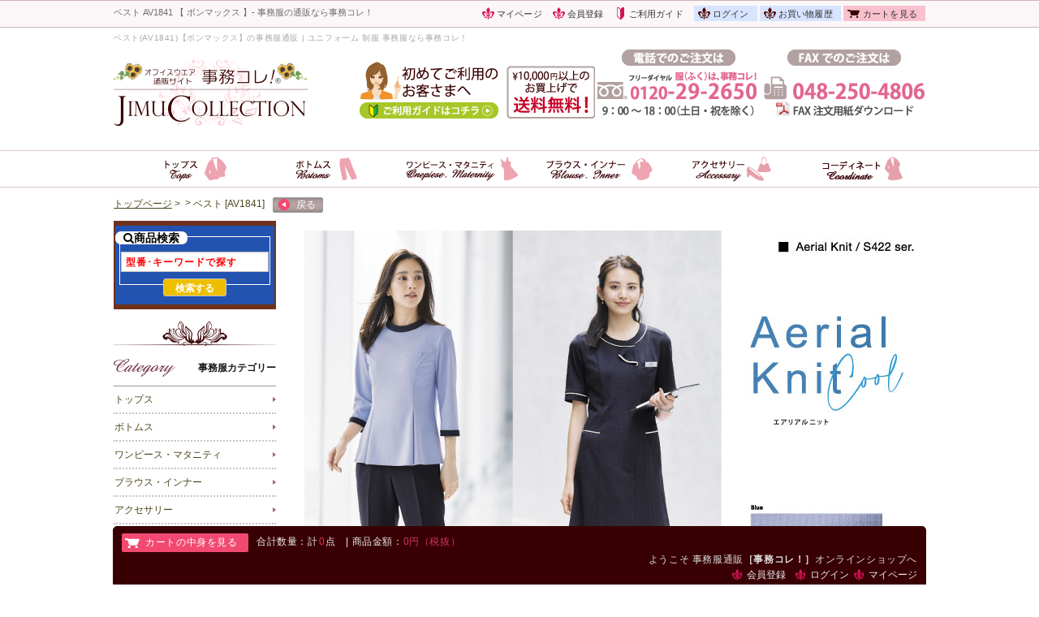

--- FILE ---
content_type: text/html; charset=UTF-8
request_url: https://www.jimucollection.com/products/detail/268273/index.html
body_size: 135471
content:
<?xml version="1.0" encoding="UTF-8"?>
<!DOCTYPE html PUBLIC "-//W3C//DTD XHTML 1.0 Transitional//EN" "http://www.w3.org/TR/xhtml1/DTD/xhtml1-transitional.dtd">

<html xmlns="http://www.w3.org/1999/xhtml" lang="ja" xml:lang="ja" class="LC_Page_Products_Detail">
<head>
<title>事務服 ベスト(AV1841)【ボンマックス】の通販 事務コレ！</title>
<meta name="description" content="ベスト(AV1841)【ボンマックス】の事務服通販 | ユニフォーム 制服 事務服なら事務コレ！" />
<meta name="keywords" content="商品詳細ページベスト" />
<meta name="google-site-verification" content="2w93GxQdI6B2PxeYpT1rYpx_80WqInZO7hjw5oVDgko" />
<meta http-equiv="Content-Type" content="text/html; charset=UTF-8" />
<meta http-equiv="Content-Script-Type" content="text/javascript" />
<meta http-equiv="Content-Style-Type" content="text/css" />
<link rel="shortcut icon" href="/user_data/packages/default/img/common/favicon.ico" />

<link rel="apple-touch-icon" href="/user_data/packages/default/img/iconified/apple-touch-icon.png" />
<link rel="apple-touch-icon" sizes="57x57" href="/user_data/packages/default/img/iconified/apple-touch-icon-57x57.png" />
<link rel="apple-touch-icon" sizes="72x72" href="/user_data/packages/default/img/iconified/apple-touch-icon-72x72.png" />
<link rel="apple-touch-icon" sizes="76x76" href="/user_data/packages/default/img/iconified/apple-touch-icon-76x76.png" />
<link rel="apple-touch-icon" sizes="114x114" href="/user_data/packages/default/img/iconified/apple-touch-icon-114x114.png" />
<link rel="apple-touch-icon" sizes="120x120" href="/user_data/packages/default/img/iconified/apple-touch-icon-120x120.png" />
<link rel="apple-touch-icon" sizes="144x144" href="/user_data/packages/default/img/iconified/apple-touch-icon-144x144.png" />
<link rel="apple-touch-icon" sizes="152x152" href="/user_data/packages/default/img/iconified/apple-touch-icon-152x152.png" />
<link rel="apple-touch-icon" sizes="180x180" href="/user_data/packages/default/img/iconified/apple-touch-icon-180x180.png" />
<link rel="icon" type="image/vnd.microsoft.icon" href="/user_data/packages/default/img/common/favicon.ico" />

<link rel="stylesheet" href="/user_data/packages/default/css/common.css?date=20210302" type="text/css" media="all" />
<link rel="stylesheet" href="/user_data/packages/default/css/contents.css?date=20210302" type="text/css" media="all" />
<link rel="stylesheet" href="/user_data/packages/default/css/bloc.css?date=20180427" type="text/css" media="all" />
<link rel="stylesheet" href="/user_data/packages/default/css/bloc_alpha.css?date=20181025" type="text/css" media="all" />

<link rel="stylesheet" href="/user_data/packages/default/css/jquery.bxslider.css?date=20181025" type="text/css" media="all" />
<link rel="stylesheet" href="/user_data/packages/default/css/megamenu.css?date=20181025" type="text/css" />
<link rel="stylesheet" href="/user_data/packages/default/css/menu.css?date=20181025" type="text/css"  />
<link rel="stylesheet" href="/user_data/packages/default/css/screen.css?date=20181025" type="text/css" media="all" />
<link rel="stylesheet" href="/user_data/packages/default/css/print.css?date=20181025" type="text/css" media="all" />
<link rel="stylesheet" href="/user_data/packages/default/css/reset.css?date=20181025" type="text/css" media="all" />
<link rel="stylesheet" href="/user_data/packages/default/css/font-awesome.min.css" type="text/css" />

<link rel="stylesheet" href="/user_data/packages/default/css/details.css?date=20190204" type="text/css" media="all" />
<link rel="stylesheet" href="/user_data/packages/default/css/feature.css?date=20180703" type="text/css" media="all" />
<link rel="stylesheet" href="/user_data/packages/default/css/popup.css?date=20181025" type="text/css" media="all" />
<link rel="stylesheet" href="/user_data/packages/default/css/guide.css?date=20181025" type="text/css" media="all" />
<link rel="stylesheet" href="/user_data/packages/default/css/colorbox.css" type="text/css" />
<link rel="stylesheet" href="/user_data/packages/default/css/table.css?date=20181025" type="text/css" media="all" />
<link rel="stylesheet" href="/user_data/packages/default/css/ui-lightness/jquery-ui-1.10.3.custom.css?date=20181025" type="text/css" media="all" />

<link rel="alternate" type="application/rss+xml" title="RSS" href="https://www.jimucollection.com/rss/" />
<script type="text/javascript" src="/js/css.js"></script>
<script type="text/javascript" src="/js/navi.js" async></script>
<script type="text/javascript" src="/js/win_op.js" async></script>
<script type="text/javascript" src="/js/site.js?DATE=20160523" async></script>
<script type="text/javascript" src="/js/jquery-1.9.1.min.js"></script>
<script type="text/javascript" src="/js/jquery.bxslider.js"></script>
<script type="text/javascript" src="/js/jquery.cookie.js" async></script>
<script type="text/javascript" src="/js/analytics.js"></script>
<script type="text/javascript" src="/js/jquery.dcmegamenu.1.3.3.js" async></script>
<script type="text/javascript" src="/js/jscrollpane.js" async></script>
<script type="text/javascript" src="/js/jquery-ui-1.10.3.custom.min.js"></script>
<script type="text/javascript" src="/js/jquery.metadata.js"></script>
<script type="text/javascript" src="/js/jquery.hoverIntent.js"></script>
<script type="text/javascript" src="/js/jquery.tile.js"></script>
<script type="text/javascript" src="/js/vertical.scrollbar.js"></script>
<script type="text/javascript" src="/js/jquery.jqzoom-core.js"></script>
<script type="text/javascript" src="/js/jquery.mousewheel.js"></script>
<script type="text/javascript" src="/user_data/packages/default/js/jquery.colorbox-min.js"></script>
<script type="text/javascript" src="/js/jquery.inview.min.js"></script>


                                    <!-- Google Code for &#12469;&#12452;&#12488;&#35370;&#21839;&#32773;(&#26399;&#38291;540&#26085;) -->
<!-- Remarketing tags may not be associated with personally identifiable information or placed on pages related to sensitive categories. For instructions on adding this tag and more information on the above requirements, read the setup guide: google.com/ads/remarketingsetup -->

<!-- Global site tag (gtag.js) - Google Analytics -->
<script async src="https://www.googletagmanager.com/gtag/js?id=UA-48464330-1"></script>
<script>
  window.dataLayer = window.dataLayer || [];
  function gtag(){dataLayer.push(arguments);}
  gtag('js', new Date());

  gtag('config', 'UA-48464330-1');
</script>

<!-- Google tag (gtag.js) -->
<script async src="https://www.googletagmanager.com/gtag/js?id=G-830LRBQJKH"></script>
<script>
  window.dataLayer = window.dataLayer || [];
  function gtag(){dataLayer.push(arguments);}
  gtag('js', new Date());

  gtag('config', 'G-830LRBQJKH');
</script>

<!-- Global site tag (gtag.js) - Google AdWords: 803780986 -->
<script async src="https://www.googletagmanager.com/gtag/js?id=AW-803780986"></script>
<script>
  window.dataLayer = window.dataLayer || [];
  function gtag(){dataLayer.push(arguments);}
  gtag('js', new Date());

  gtag('config', 'AW-803780986');
</script>
                                                <script>
  gtag('event', 'page_view', {
    'send_to': 'AW-803780986',
    'dynx_itemid': 268273,
    'dynx_itemid2': ''
  });
</script>
                        <script type="text/javascript">//<![CDATA[
    classCategories = {"__unselected":{"__unselected":{"name":"\u9078\u629e\u3057\u3066\u304f\u3060\u3055\u3044","product_class_id":"92280","product_type":"1"}},"10495":{"#":{"classcategory_id2":"","name":"\u9078\u629e\u3057\u3066\u304f\u3060\u3055\u3044"},"#328":{"classcategory_id2":"328","name":"21\u53f7","stock_find":true,"price01":"20,900","price02":"13,585","price03":"0","point":"0","product_code":"AV1841","product_class_id":"92280","product_type":"1"},"#327":{"classcategory_id2":"327","name":"19\u53f7","stock_find":true,"price01":"20,900","price02":"13,585","price03":"0","point":"0","product_code":"AV1841","product_class_id":"92279","product_type":"1"},"#32":{"classcategory_id2":"32","name":"17\u53f7","stock_find":true,"price01":"20,900","price02":"13,585","price03":"0","point":"0","product_code":"AV1841","product_class_id":"92278","product_type":"1"},"#31":{"classcategory_id2":"31","name":"15\u53f7","stock_find":true,"price01":"20,900","price02":"13,585","price03":"0","point":"0","product_code":"AV1841","product_class_id":"92277","product_type":"1"},"#30":{"classcategory_id2":"30","name":"13\u53f7","stock_find":true,"price01":"20,900","price02":"13,585","price03":"0","point":"0","product_code":"AV1841","product_class_id":"92276","product_type":"1"},"#29":{"classcategory_id2":"29","name":"11\u53f7","stock_find":true,"price01":"20,900","price02":"13,585","price03":"0","point":"0","product_code":"AV1841","product_class_id":"92275","product_type":"1"},"#28":{"classcategory_id2":"28","name":"9\u53f7","stock_find":true,"price01":"20,900","price02":"13,585","price03":"0","point":"0","product_code":"AV1841","product_class_id":"92274","product_type":"1"},"#27":{"classcategory_id2":"27","name":"7\u53f7","stock_find":true,"price01":"20,900","price02":"13,585","price03":"0","point":"0","product_code":"AV1841","product_class_id":"92273","product_type":"1"},"#132":{"classcategory_id2":"132","name":"5\u53f7","stock_find":true,"price01":"20,900","price02":"13,585","price03":"0","point":"0","product_code":"AV1841","product_class_id":"92272","product_type":"1"}}};function lnOnLoad(){fnSetClassCategories(document.form1, ""); }
    $(function(){
        
    });
//]]></script>
</head>

<!-- ▼BODY部 スタート -->

<body>
<!-- Google Tag Manager -->
<noscript><iframe src="//www.googletagmanager.com/ns.html?id=GTM-NF6FNV"
height="0" width="0" style="display:none;visibility:hidden"></iframe></noscript>
<script>(function(w,d,s,l,i){w[l]=w[l]||[];w[l].push({'gtm.start':
new Date().getTime(),event:'gtm.js'});var f=d.getElementsByTagName(s)[0],
j=d.createElement(s),dl=l!='dataLayer'?'&l='+l:'';j.async=true;j.src=
'//www.googletagmanager.com/gtm.js?id='+i+dl;f.parentNode.insertBefore(j,f);
})(window,document,'script','dataLayer','GTM-NF6FNV');</script>
<!-- End Google Tag Manager -->

<div class="frame_outer">
    <a name="top" id="top"></a>
                


<div id="bg_header_top">
<div id="header_topinner" class="clearfix">
        <h1 id="site_description">
<!--商品詳細ページの時-->
ベスト AV1841 【 ボンマックス 】- 事務服の通販なら事務コレ！
        </h1>
<ul>
<li class="mypage"><a href="https://www.jimucollection.com/mypage/login/index.html">マイページ</a></li>
<li class="entry"><a href="https://www.jimucollection.com/entry/index/index.html">会員登録</a></li>
    <li><a onclick="window.open('https://www.jimucollection.com/guide/howtoshop/index.html', 'new')" class="hdline_guide ">ご利用ガイド</a></li>
<li><a class="hdline_login" href="https://www.jimucollection.com/mypage/login/index.html">ログイン</a></li>
<li><a class="hdline_auth_login" href="https://www.jimucollection.com/auth_login/index.html">お買い物履歴</a></li>
    <li><a class="hdline_cart" href="https://www.jimucollection.com/cart/index.html">カートを見る</a></li>
</ul>
</div>
</div>

<!--▼HEADER-->

<div id="header_wrap">
    <div id="header" class="clearfix">
				<div id="description_area"><p>ベスト(AV1841)【ボンマックス】の事務服通販 | ユニフォーム 制服 事務服なら事務コレ！</p></div>
		        <div id="logo_area"><a href="https://www.jimucollection.com/"><img src="/user_data/packages/default/img/common/logo_main.png" alt="事務服通販なら事務コレ" width="240" /></a></div>
        <div id="header_utility">
            <p class="tx_rt">
                <a href="javascript:void(0);" onclick="window.open('https://www.jimucollection.com/guide/howtoshop/index.html', 'new')">
                <img src="/user_data/packages/default/img/common/head_img1.png" alt="事務コレご利用ガイド" width="290" /></a>
                                <img src="/user_data/packages/default/img/common/freeD.png" alt="事務服を電話で注文" width="200" height="85" />
                <a href="https://www.jimucollection.com/user_data/packages/default/faxordersheet201910.pdf"target="_blank">
                    <img src="/user_data/packages/default/img/common/faxorderS.png" alt="事務服をFAXで注文" width="200" height="85" />
                </a>
                            </p>
        </div>
    </div>
</div>
        <div id="headerInternalColumnBG">
            <div id="headerInternalColumn">
                                                                            <!-- ▼【ヘッダー】ログイン -->
                                            <script type="text/javascript">//<![CDATA[
    $(function(){
        var $login_email = $('#header_login_area input[name=login_email]');

        if (!$login_email.val()) {
            $login_email
                .val('メールアドレス')
                .css('color', '#AAA');
        }
        $login_email
            .focus(function() {
                if ($(this).val() == 'メールアドレス') {
                    $(this)
                        .val('')
                        .css('color', '#000');
                }
            })
            .blur(function() {
                if (!$(this).val()) {
                    $(this)
                        .val('メールアドレス')
                        .css('color', '#AAA');
                }
            });
        $('#header_login_form').submit(function() {
            if (!$login_email.val()
                || $login_email.val() == 'メールアドレス') {
                if ($('#header_login_area input[name=login_pass]').val()) {
                    alert('メールアドレス/パスワードを入力して下さい。');
                }
                return false;
            }
            return true;
        });
    });
//]]></script>
<div class="block_outer">
	<div id="header_login_area" class="clearfix">
        <form name="header_login_form" id="header_login_form" method="post" action="https://www.jimucollection.com/frontparts/login_check.php" onsubmit="return fnCheckLogin('header_login_form')">
        <input type="hidden" name="mode" value="login" />
        <input type="hidden" name="transactionid" value="939db68760ebb7a546ccb547382dcb4fd3bd693f" />
        <input type="hidden" name="url" value="/products/detail/268273/index.html" />
		<div class="block_body clearfix">
			                    </div>
        </form>
    </div>
</div>
                                        <!-- ▲【ヘッダー】ログイン -->
                                    <!-- ▼グローバルナビcl -->
                                            <div id="bg_gnav">
<div id="gnav" class="clearfix">
<div id="fixed-menu">
	<div id="fixed-menu-contents">
		<div class="panel-wrap">
			<a id="gn1" href="#" class="panel-btn"><img src="/user_data/packages/default/img/common/gntt_1.png" alt="事務服トップス" /></a>
			<div class="panel panel_1">
				<ul>
					<li><a href="https://www.jimucollection.com/products/list/13/0/index.html">長袖ジャケット</a></li>
					<li><a href="https://www.jimucollection.com/products/list/14/0/index.html">半袖&amp;七分袖ジャケット</a></li>
					<li><a href="https://www.jimucollection.com/products/list/18/0/index.html">ベスト</a></li>
					<li><a href="https://www.jimucollection.com/products/list/54/0/index.html">ロングベスト＆ジレ</a></li>
					<li><a href="https://www.jimucollection.com/products/list/16/0/index.html">オーバーブラウス</a></li>
					<li><a href="https://www.jimucollection.com/products/list/42/0/index.html">長袖オーバーブラウス</a></li>
					<li><a href="https://www.jimucollection.com/products/list/46/0/index.html">プルオーバー</a></li>
					<li><a href="https://www.jimucollection.com/products/list/47/0/index.html">オフィスポロ</a></li>
					<li><a href="https://www.jimucollection.com/products/list/30/0/index.html">カーディガン</a></li>
					<li><a href="https://www.jimucollection.com/products/list/31/0/index.html">ニットベスト</a></li>
					<li><a href="https://www.jimucollection.com/products/list/59/0/index.html">スクラブ＆チュニック</a></li>
					<li><a href="https://www.jimucollection.com/products/list/61/0/index.html">コート</a></li>
					<li><a href="https://www.jimucollection.com/products/list/51/0/index.html">メンズ</a></li>
					<li><a href="https://www.jimucollection.com/products/list/49/0/index.html">その他</a></li>
				</ul>
            </div>
        </div>
        
        <div class="panel-wrap">
			<a id="gn2" href="#" class="panel-btn"><img src="/user_data/packages/default/img/common/gntt_2.png" alt="事務服ボトムス" /></a>
            <div class="panel panel_2">
				<ul>
					<li><a href="https://www.jimucollection.com/products/list/19/0/index.html">パンツ</a></li>
					<li><a href="https://www.jimucollection.com/products/list/55/0/index.html">テーパードパンツ</a></li>
					<li><a href="https://www.jimucollection.com/products/list/56/0/index.html">ワイドパンツ</a></li>
					<li><a href="https://www.jimucollection.com/products/list/57/0/index.html">ブーツカットパンツ</a></li>
					<li><a href="https://www.jimucollection.com/products/list/58/0/index.html">ナースパンツ</a></li>
					<li><a href="https://www.jimucollection.com/products/list/20/0/index.html">キュロット</a></li>
					<li><a href="https://www.jimucollection.com/products/list/21/0/index.html">タイトスカート</a></li>
					<li><a href="https://www.jimucollection.com/products/list/22/0/index.html">プリーツスカート</a></li>
					<li><a href="https://www.jimucollection.com/products/list/23/0/index.html">フレアースカート</a></li>
					<li><a href="https://www.jimucollection.com/products/list/24/0/index.html">マーメイドスカート</a></li>
					<li><a href="https://www.jimucollection.com/products/list/25/0/index.html">Aラインスカート</a></li>
					<li><a href="https://www.jimucollection.com/products/list/52/0/index.html">メンズ</a></li>
					<li><a href="https://www.jimucollection.com/products/list/50/0/index.html">その他</a></li>
				</ul>
            </div>
        </div>
        
        <div class="panel-wrap">
        	<a id="gn3" href="#" class="panel-btn"><img src="/user_data/packages/default/img/common/gntt_3.png" alt="事務服ワンピース・マタニティ" /></a>
            <div class="panel panel_3">
            	<ul>
                	<li><a href="https://www.jimucollection.com/products/list/26/0/index.html">ワンピース</a></li>
                    <li><a href="https://www.jimucollection.com/products/list/27/0/index.html">マタニティ</a></li>
                </ul>
            </div>
        </div>
        
		<div class="panel-wrap">
        	<a id="gn4" href="#" class="panel-btn"><img src="/user_data/packages/default/img/common/gntt_4.png" alt="事務服ブラウス・インナー" /></a>
            <div class="panel panel_4">
            	<ul>
                	<li><a href="https://www.jimucollection.com/products/list/28/0/index.html">長袖ブラウス</a></li>
                    <li><a href="https://www.jimucollection.com/products/list/29/0/index.html">半袖ブラウス</a></li>
                    <li><a href="https://www.jimucollection.com/products/list/41/0/index.html">五分袖&amp;七分袖ブラウス</a></li>
                    <li><a href="https://www.jimucollection.com/products/list/32/0/index.html">カットソー(長袖)</a></li>
                    <li><a href="https://www.jimucollection.com/products/list/33/0/index.html">カットソー(半袖他)</a></li>
					<li><a href="https://www.jimucollection.com/products/list/53/0/index.html">メンズ</a></li>
                </ul>
            </div>
        </div>
        
        <div class="panel-wrap">
        	<a id="gn5" href="#" class="panel-btn"><img src="/user_data/packages/default/img/common/gntt_5.png" alt="事務服アクセサリー" /></a>
            <div class="panel panel_5">
            	<ul>
                	<li><a href="https://www.jimucollection.com/products/list/34/0/index.html">リボン</a></li>
                    <li><a href="https://www.jimucollection.com/products/list/35/0/index.html">スカーフ</a></li>
                    <li><a href="https://www.jimucollection.com/products/list/36/0/index.html">タイ</a></li>
                    <li><a href="https://www.jimucollection.com/products/list/37/0/index.html">シューズ</a></li>
					<li><a href="https://www.jimucollection.com/products/list/60/0/index.html">エプロン</a></li>
                    <li><a href="https://www.jimucollection.com/products/list/38/0/index.html">ショール</a></li>
                    <li><a href="https://www.jimucollection.com/products/list/48/0/index.html">バッグ</a></li>
                    <li><a href="https://www.jimucollection.com/products/list/45/0/index.html">ベルト</a></li>
                    <li><a href="https://www.jimucollection.com/products/list/44/0/index.html">コサージュ・ブローチ</a></li>
                    <li><a href="https://www.jimucollection.com/products/list/43/0/index.html">帽子</a></li>
                    <li><a href="https://www.jimucollection.com/products/list/40/0/index.html">その他</a></li>
                </ul>
            </div>
        </div>
        
        <div class="panel-wrap panel-wrap_wide">
        	<a id="gn6" href="#" class="panel-btn"><img src="/user_data/packages/default/img/common/gntt_6.png" alt="事務服コーディネイト" /></a>
            <div class="panel panel_wide">
            	<div class="boxMenu_setup">
				<h3>ジャケットコーディネイト</h3>
                <ul id="setup_list_j">
				<li><a href="https://www.jimucollection.com/products/list/4/1/index.html">ジャケット+ワンピース</a></li>
				<li><a href="https://www.jimucollection.com/products/list/5/1/index.html">ジャケット+パンツ</a></li>
				<li><a href="https://www.jimucollection.com/products/list/6/1/index.html">ジャケット+キュロット</a></li>
				<li><a href="https://www.jimucollection.com/products/list/7/1/index.html">ジャケット+タイトスカート</a></li>
				<li><a href="https://www.jimucollection.com/products/list/8/1/index.html">ジャケット+マーメイドスカート</a></li>
				<li><a href="https://www.jimucollection.com/products/list/9/1/index.html">ジャケット+プリーツスカート</a></li>
				<li><a href="https://www.jimucollection.com/products/list/10/1/index.html">ジャケット+フレアスカート</a></li>
				<li><a href="https://www.jimucollection.com/products/list/11/1/index.html">ジャケット+Aラインスカート</a></li>
				</ul>
        		</div>
                
                <div class="boxMenu_setup">
                <h3>ベストコーディネイト</h3>
                <ul id="setup_list_v">
            	<li><a href="https://www.jimucollection.com/products/list/12/1/index.html">ベスト+パンツ</a></li>
				<li><a href="https://www.jimucollection.com/products/list/13/1/index.html">ベスト+キュロット</a></li>
				<li><a href="https://www.jimucollection.com/products/list/14/1/index.html">ベスト+タイトスカート</a></li>
				<li><a href="https://www.jimucollection.com/products/list/15/1/index.html">ベスト+マーメイドスカート</a></li>
				<li><a href="https://www.jimucollection.com/products/list/16/1/index.html">ベスト+プリーツスカート</a></li>
				<li><a href="https://www.jimucollection.com/products/list/17/1/index.html">ベスト+フレアスカート</a></li>
				<li><a href="https://www.jimucollection.com/products/list/18/1/index.html">ベスト+Aラインスカート</a></li>
                </ul>
            	</div>
           	
            	<div class="boxMenu_setup boxMenu_setup_last">
        		<h3>オーバーブラウスコーディネイト</h3>
           		<ul id="setup_list_o">
				<li><a href="https://www.jimucollection.com/products/list/19/1/index.html">オーバーブラウス+パンツ</a></li>
				<li><a href="https://www.jimucollection.com/products/list/20/1/index.html">オーバーブラウス+キュロット</a></li>
				<li><a href="https://www.jimucollection.com/products/list/21/1/index.html">オーバーブラウス+タイトスカート</a></li>
				<li><a href="https://www.jimucollection.com/products/list/22/1/index.html">オーバーブラウス+マーメイドスカート</a></li>
				<li><a href="https://www.jimucollection.com/products/list/23/1/index.html">オーバーブラウス+プリーツスカート</a></li>
				<li><a href="https://www.jimucollection.com/products/list/24/1/index.html">オーバーブラウス+フレアスカート</a></li>
				<li><a href="https://www.jimucollection.com/products/list/25/1/index.html">オーバーブラウス+Aラインスカート</a></li>
				<li><a href="https://www.jimucollection.com/products/list/26/1/index.html">チュニック+パンツ</a></li>

				</ul>
        		</div>
        	</div>
		</div>
	</div><!-- fixed-menu-contents -->
</div><!-- fixed-menu -->
</div>
</div>
<script type="text/javascript">
$(function() {
  $(".panel-btn").click(function(){
    var clickPanel = $("+.panel",this);
    clickPanel.toggle();
    $(".panel").not(clickPanel).slideUp(0);
    $(".panel:visible").prev().css("background-color","#FFDCE6");
    $(".panel:hidden").prev().css("background-color","#FFFFFF");
    return false;
  });
	$(document).click(function(e){
  $(".panel").hide();
  $(".panel:hidden").prev().css("background-color","#FFF");
});
});
</script>                                        <!-- ▲グローバルナビcl -->
                                                                    </div>
            </div>
<!--▲HEADER-->            
            
    <div id="container" class="clearfix">

                            <div id="topcolumn">
                                                    <!-- ▼パンくずリスト -->
                                            <ul id="breadcrumb"><li itemscope itemtype="http://data-vocabulary.org/Breadcrumb" ><a href="/" itemprop="url">
           <span itemprop="title">トップページ</span></a>&nbsp;&gt;&nbsp;
           </li><li itemscope itemtype="http://data-vocabulary.org/Breadcrumb">
                <a href="/products/list//0/index.html" itemprop="url">
                <span itemprop="title"></span></a>&nbsp;&gt;&nbsp;</li><li itemscope itemtype="http://data-vocabulary.org/Breadcrumb">
                <span itemprop="title">ベスト&nbsp;[AV1841]</span>
                </li></ul>
<a class="bread_back_button" href="javascript:history.go(-1);"><img class="button_arrow" src="/user_data/packages/default/img/background/arw_ci3.png"/>戻る</a>
                                        <!-- ▲パンくずリスト -->
                                            </div>
                
                            <div id="leftcolumn" class="side_column">
                                                    <!-- ▼商品検索 -->
                                            <script type="text/javascript" src="/js/alert.js?date=201804181"></script>
<div id="search_area" class="block_outer">
<div class="search_area_inner">
<h3>
        <span id="search_deco">
    <i class="fa fa-search fa-2" areia-hidden="true"></i>商品検索
    </span>
</h3>
<form name="search_box" id="search_box" method="get" action="/products/list.php" onsubmit="return check();">
<input type="hidden"  name="set_type" value="2" />
<input type="hidden" name="orderby" value="date" />
<span id="keyword_deco">
        <input type="text" name="name" maxlength="50" value="型番･キーワードで探す" />
    
</span>
<input type="submit" name="search" value="検索する" />

</form>
</div>
</div>
                                        <!-- ▲商品検索 -->
                                    <!-- ▼カテゴリ -->
                                            <script type="text/javascript">
$(document).ready(function(){
    $('.accordion_head').click(function() {
        $(this).next().slideToggle();
    }).next().hide();
});
</script>
<div id="side_column_item1" class="block_outer">
<div id="category_area">
<div class="block_body">
<div class="tt_l_h3">
<h3><img src="/user_data/packages/default/img/title/tt_l_category.png" alt="事務服カテゴリー" /><span>事務服カテゴリー</span></h3>
</div>
<div id="menu_category" class="leftmenu_box">
<ul class="accordion">
<li>
<div class="accordion_head accordion1" title="トップス">トップス</div>
<ul>
<li><a href="https://www.jimucollection.com/products/list/13/0/index.html">事務服の長袖ジャケット</a></li>
<li><a href="https://www.jimucollection.com/products/list/14/0/index.html">事務服の半袖ジャケット</a></li>
<li><a href="https://www.jimucollection.com/products/list/18/0/index.html">事務服のベスト</a></li>
<li><a href="https://www.jimucollection.com/products/list/54/0/index.html">事務服|ロングベスト&amp;ジレ</a></li>
<li><a href="https://www.jimucollection.com/products/list/16/0/index.html">事務服のオーバーブラウス</a></li>
<li><a href="https://www.jimucollection.com/products/list/42/0/index.html">事務服の長袖オーバーブラウス</a></li>
<li><a href="https://www.jimucollection.com/products/list/46/0/index.html">事務服のプルオーバー</a></li>
<li><a href="https://www.jimucollection.com/products/list/47/0/index.html">事務服のオフィスポロ</a></li>
<li><a href="https://www.jimucollection.com/products/list/30/0/index.html">事務服のカーディガン</a></li>
<li><a href="https://www.jimucollection.com/products/list/31/0/index.html">事務服のニットベスト</a></li>
<li><a href="https://www.jimucollection.com/products/list/59/0/index.html">事務服|スクラブ&amp;チュニック</a></li>
<li><a href="https://www.jimucollection.com/products/list/61/0/index.html">事務服|コート</a></li>
<li><a href="https://www.jimucollection.com/products/list/51/0/index.html">トップス|メンズ</a></li>
</ul>
</li>
<li>
<div class="accordion_head accordion1" title="ボトムス">ボトムス</div>
<ul>
<li><a href="https://www.jimucollection.com/products/list/19/0/index.html">事務服|パンツ</a></li>
<li><a href="https://www.jimucollection.com/products/list/55/0/index.html">事務服|テーパードパンツ</a></li>
<li><a href="https://www.jimucollection.com/products/list/56/0/index.html">事務服|ワイドパンツ</a></li>
<li><a href="https://www.jimucollection.com/products/list/57/0/index.html">事務服|ブーツカットパンツ</a></li>
<li><a href="https://www.jimucollection.com/products/list/58/0/index.html">事務服|ナースパンツ</a></li>
<li><a href="https://www.jimucollection.com/products/list/20/0/index.html">事務服|キュロット</a></li>
<li><a href="https://www.jimucollection.com/products/list/21/0/index.html">事務服|タイトスカート</a></li>
<li><a href="https://www.jimucollection.com/products/list/22/0/index.html">事務服|プリーツスカート</a></li>
<li><a href="https://www.jimucollection.com/products/list/23/0/index.html">事務服|フレアースカート</a></li>
<li><a href="https://www.jimucollection.com/products/list/24/0/index.html">事務服|マーメイドスカート</a></li>
<li><a href="https://www.jimucollection.com/products/list/25/0/index.html">事務服|Aラインスカート</a></li>
<li><a href="https://www.jimucollection.com/products/list/52/0/index.html">ボトムス|メンズ</a></li>
<li><a href="https://www.jimucollection.com/products/list/50/0/index.html">ボトムス|その他</a></li>
</ul>
</li>
<li>
<div class="accordion_head accordion1" title="ワンピース＆マタニティ">ワンピース・マタニティ</div>
<ul>
<li><a href="https://www.jimucollection.com/products/list/26/0/index.html">事務服のワンピース</a></li>
<li><a href="https://www.jimucollection.com/products/list/27/0/index.html">事務服のマタニティ</a></li>
</ul>
</li>
<li>
<div class="accordion_head accordion1" title="インナー">ブラウス・インナー</div>
<ul>
<li><a href="https://www.jimucollection.com/products/list/28/0/index.html">長袖ブラウスの事務服</a></li>
<li><a href="https://www.jimucollection.com/products/list/29/0/index.html">半袖ブラウスの事務服</a></li>
<li><a href="https://www.jimucollection.com/products/list/41/0/index.html">五分袖&amp;七分袖ブラウスの事務服</a></li>
<li><a href="https://www.jimucollection.com/products/list/32/0/index.html">カットソー(長袖)の事務服</a></li>
<li><a href="https://www.jimucollection.com/products/list/33/0/index.html">カットソー(半袖他)の事務服</a></li>
<li><a href="https://www.jimucollection.com/products/list/53/0/index.html">シャツ|メンズ</a></li>
</ul>
</li>
<li>
<div class="accordion_head accordion1" title="アクセサリー">アクセサリー</div>
<ul>
<li><a href="https://www.jimucollection.com/products/list/34/0/index.html">事務服|リボン</a></li>
<li><a href="https://www.jimucollection.com/products/list/35/0/index.html">事務服|スカーフ</a></li>
<li><a href="https://www.jimucollection.com/products/list/36/0/index.html">事務服|タイ</a></li>
<li><a href="https://www.jimucollection.com/products/list/37/0/index.html">事務服|シューズ</a></li>
<li><a href="https://www.jimucollection.com/products/list/60/0/index.html">事務服|エプロン</a></li>
<li><a href="https://www.jimucollection.com/products/list/38/0/index.html">事務服|ショール(ひざ掛け)</a></li>
<li><a href="https://www.jimucollection.com/products/list/40/0/index.html">事務服|その他</a></li>
<li><a href="https://www.jimucollection.com/products/list/48/0/index.html">事務服|バッグ</a></li>
<li><a href="https://www.jimucollection.com/products/list/45/0/index.html">事務服|ベルト</a></li>
<li><a href="https://www.jimucollection.com/products/list/44/0/index.html">事務服|コサージュ・ブローチ</a></li>
<li><a href="https://www.jimucollection.com/products/list/43/0/index.html">事務服|帽子</a></li>
</ul>
</li>
</ul>

<ul class="accordion">
<li>
<div class="accordion_head accordion1" title="ジャケットコーディネート">ジャケットコーディネート</div>
<ul>
<li><a href="https://www.jimucollection.com/products/list/4/1/index.html">ジャケット+ワンピース(オフィススーツ)</a></li>
<li><a href="https://www.jimucollection.com/products/list/5/1/index.html">ジャケット+パンツ(オフィススーツ)</a></li>
<li><a href="https://www.jimucollection.com/products/list/6/1/index.html">ジャケット+キュロット(オフィススーツ)</a></li>
<li><a href="https://www.jimucollection.com/products/list/7/1/index.html">ジャケット+タイトスカート(レディースーツ)</a></li>
<li><a href="https://www.jimucollection.com/products/list/8/1/index.html">ジャケット+マーメイドスカート(オフィススーツ)</a></li>
<li><a href="https://www.jimucollection.com/products/list/9/1/index.html">ジャケット+プリーツスカート(オフィススーツ)</a></li>
<li><a href="https://www.jimucollection.com/products/list/10/1/index.html">ジャケット+フレアースカート(オフィススーツ)</a></li>
<li><a href="https://www.jimucollection.com/products/list/11/1/index.html">ジャケット+Aラインスカート(オフィススーツ)</a></li>
</ul>
</li>

<li>
    <div class="accordion_head accordion1" title="ベストコーディネート">ベストコーディネート</div>
<ul>
<li><a href="https://www.jimucollection.com/products/list/12/1/index.html">ベスト+パンツ(ベストスーツ)</a></li>
<li><a href="https://www.jimucollection.com/products/list/13/1/index.html">ベスト+キュロット(ベストスーツ)</a></li>
<li><a href="https://www.jimucollection.com/products/list/14/1/index.html">ベスト+タイトスカート(ベストスーツ)</a></li>
<li><a href="https://www.jimucollection.com/products/list/15/1/index.html">ベスト+マーメイドスカート(ベストスーツ)</a></li>
<li><a href="https://www.jimucollection.com/products/list/16/1/index.html">ベスト+プリーツスカート(ベストスーツ)</a></li>
<li><a href="https://www.jimucollection.com/products/list/17/1/index.html">ベスト+フレアースカート(ベストスーツ)</a></li>
<li><a href="https://www.jimucollection.com/products/list/18/1/index.html">ベスト+Aラインスカート(ベストスーツ)</a></li>
</ul>
</li>

<li>
<div class="accordion_head accordion1" title="オーバーブラウスコーディネート">オーバーブラウスコーディネート</div>
<ul>
<li><a href="https://www.jimucollection.com/products/list/19/1/index.html">オーバーブラウス+パンツ</a></li>
<li><a href="https://www.jimucollection.com/products/list/20/1/index.html">オーバーブラウス+キュロット</a></li>
<li><a href="https://www.jimucollection.com/products/list/21/1/index.html">オーバーブラウス+タイトスカート</a></li>
<li><a href="https://www.jimucollection.com/products/list/22/1/index.html">オーバーブラウス+マーメイドスカート</a></li>
<li><a href="https://www.jimucollection.com/products/list/23/1/index.html">オーバーブラウス+プリーツスカート</a></li>
<li><a href="https://www.jimucollection.com/products/list/24/1/index.html">オーバーブラウス+フレアースカート</a></li>
<li><a href="https://www.jimucollection.com/products/list/25/1/index.html">オーバーブラウス+Aラインスカート</a></li>
<li><a href="https://www.jimucollection.com/products/list/26/1/index.html">チュニック+パンツ</a></li>
</ul>
</li>
</ul>
</div></div>
</div>
</div>
                                        <!-- ▲カテゴリ -->
                                    <!-- ▼メーカーメニュー -->
                                            <div id="side_column_item2" class="block_outer">
<div class="tt_l_h3">
<h3><img alt="事務服メーカーメニュー" src="/user_data/packages/default/img/title/brand_tt.png" /><span>事務服ブランド</span></h3>
</div>
<div id="menu_maker" class="leftmenu_box">
<ul class="ul_maker_nav">
            <li><a href="https://www.jimucollection.com/bonmax/index.html"><img src="/user_data/packages/default/img/maker/bon_logo.png" alt="ボンマックスの事務服"  width="66" />ボンマックス</a></li>
            <li><a href="https://www.jimucollection.com/selery/index.html"><img src="/user_data/packages/default/img/maker/selery_logo.png" alt="セロリーの事務服" width="66" />セロリー</a></li>
            <li><a href="https://www.jimucollection.com/joie/index.html"><img src="/user_data/packages/default/img/maker/joie_logo.png" alt="アンジョアの事務服" width="66" />アンジョア</a></li>
            <li><a href="https://www.jimucollection.com/folk/index.html"><img src="/user_data/packages/default/img/maker/nuovo_logo.png" alt="フォークの事務服"  width="66"/>フォーク</a></li>
                        <li><a href="https://www.jimucollection.com/grow/index.html"><img src="/user_data/packages/default/img/maker/grow_logo.png" alt="グロウの事務服" width="66" />グロウ</a></li>
            <li><a href="https://www.jimucollection.com/pieds/index.html"><img src="/user_data/packages/default/img/maker/pieds_logo.png" alt="ピエの事務服" width="66" />ピエ</a></li>
            <li><a href="https://www.jimucollection.com/karsee/index.html"><img src="/user_data/packages/default/img/maker/karsee_logo.png" alt="カーシーカシマの事務服" width="66" />カーシーカシマ</a></li>
			<li><a href="https://www.jimucollection.com/hanectone/index.html"><img src="/user_data/packages/default/img/maker/hanectone_logo.png" alt="ハネクトーンの事務服" width="66" />ハネクトーン</a></li>
        </ul>
    </div>
</div>
                                        <!-- ▲メーカーメニュー -->
                                    <!-- ▼カタログ入口 -->
                                            <div id="side_column_item4" class="block_outer">
    <div class="leftmenu_box">
		<ul class="ul_bn_topcatalog">
        	<li>
            	<a href="https://www.jimucollection.com/catalog/catalog_list/index.html">
            		<img src="/user_data/packages/default/img/banner/bnr_catalog_aw01.jpg" alt="事務服カタログ無料申込み" />
                 </a>
                 <p><a href="https://www.jimucollection.com/catalog/catalog_list/index.html">事務服カタログ無料配送はこちら</a></p>                   
    
            </li>
        </ul>
    </div>
</div>
                                        <!-- ▲カタログ入口 -->
                                    <!-- ▼カレンダー -->
                                            
<div id="calendar_area" class="block_outer">
	<img src="/user_data/packages/default/img/common/calendar_tt.png" width="200" alt="事務コレ営業カレンダー" />
	<div class="block_body">
		<table>
        <caption class="month">2026年&nbsp;1月</caption>
		<thead>
        	<tr>
            	<th>日</th><th>月</th><th>火</th><th>水</th><th>木</th><th>金</th><th>土</th>
            </tr>
        </thead>
		<tr>
			<td></td>
			<td></td>
			<td></td>
			<td></td>
			<td class="off">1</td>
			<td class="off">2</td>
			<td class="off">3</td>
		</tr>
		<tr>
			<td class="off">4</td>
			<td>5</td>
			<td>6</td>
			<td>7</td>
			<td>8</td>
			<td>9</td>
			<td class="off">10</td>
		</tr>
		<tr>
			<td class="off">11</td>
			<td class="off">12</td>
			<td>13</td>
			<td>14</td>
			<td>15</td>
			<td>16</td>
			<td>17</td>
		</tr>
		<tr>
			<td class="off">18</td>
			<td>19</td>
			<td>20</td>
			<td>21</td>
			<td>22</td>
			<td>23</td>
			<td class="off">24</td>
		</tr>
		<tr>
			<td class="off">25</td>
			<td>26</td>
			<td>27</td>
			<td>28</td>
			<td class="today">29</td>
			<td>30</td>
			<td>31</td>
		</tr>
		</table>
		<p class="information">※赤字はサポートセンターをお休みしています。</p>
    </div>
    <div class="info_area_inner">
	<img src="/user_data/packages/default/img/common/freeD.png" alt="事務コレお問い合わせ電話番号" height="85" />
		<a href="https://www.jimucollection.com/guide/faxordersheet201910.pdf" target="_blank"><img src="/user_data/packages/default/img/common/faxorderS.png" alt="事務コレFAX注文用紙ダウンロード" height="85"/></a>
    </div>
</div>
                                        <!-- ▲カレンダー -->
                                    <!-- ▼レフトサービスバナー -->
                                            <div class="left_sevicebannerr">
	<ul class="ul_bn_sevicebanner">
    
		<li>
			<a href="javascript:void(0);" onclick="window.open('https://www.jimucollection.com/guide/howtoshop/index.html#tt_3', 'new')" class="">
				<img src="/user_data/packages/default/img/banner/bnr_kasidasi_aw01.jpg" alt="事務コレ 事務服商品の貸出し" />
			</a>
            <p><a href="javascript:void(0);" onclick="window.open('https://www.jimucollection.com/guide/howtoshop/index.html#tt_3', 'new')" class="">事務服商品貸出し承り中！</a></p>
    	</li>
 
                
		<li>
			<a href="https://www.jimucollection.com/entry/kiyaku/index.html">
    			<img src="/user_data/packages/default/img/banner/bnr_member.jpg" alt="事務コレ 新規会員募集中！！" />
   			 </a>
   		</li>
        
		<li>
        	<img src="/user_data/packages/default/img/banner/bnr_freeDeliv.jpg" alt="事務コレ 1万円以上のお買上げで送料無料！" />
    	</li>
    </ul>
</div>                                        <!-- ▲レフトサービスバナー -->
                                            </div>
                
                <div
                                                id="two_maincolumn_right"
                                        class="main_column"
        >
                                    
            <!-- ▼メイン -->
            
<script type="text/javascript" src="/js/gistfile1.js"></script>
<script type="text/javascript" src="/js/jquery.jqzoom-core.js" ></script>
<script type="text/javascript" src="/js/jquery.tile.js"></script>

<link rel="stylesheet" type="text/css" href="/js/jquery.jqzoom.css" />

<script>
function CartAdd(mode, transaction_cnt) {
    var postData = {};
    if (transaction_cnt === undefined) {
        transaction_cnt = 0;
    }

    postData['Operation'] = "CartAdd";
    postData['Service'] = "0";
    postData['transaction_cnt'] = transaction_cnt;

    if (mode=='sample') {
        postData['sample'] = true;
    } else {
        postData['sample'] = false;
    }
    $('form').find(':input').each(function() {
        postData[$(this).attr('name')] = cast_num($(this).val());
    });
    if (postData['color_id'] == ''){
        alert('カラーを選択してください');
        return false;
    }

    $.ajax({
        url: "/api/json.php",
        type:"POST",
        data:postData,
        cache: false,
        dataType:"json",
        error: function(XMLHttpRequest, textStatus, errorThrown){
                alert(errorThrown);
        },
        success: function(res) {
            if (res.err.number_check) {
                if (res.err.number_check == 'check_transaction') {
                    if (transaction_cnt < 3) {
                        setTimeout(function(){
                            CartAdd(mode, ++transaction_cnt);
                        }, 500);
                    } else {
                        alert('カートに追加できませんでした。\nお手数をお掛け致しますが、時間をおいてお試しください');
                    }
                } else {
                    alert(res.err.number_check);
                }
            } else {
                //sampleフラグ
                if(res.err.cart_info.sample == true){
                    var sample_change = document.getElementById("sample_flg");
                    sample_change.value = 1;
                    $(".item_cart").css("display","block");
                    $(".postage").css("display","inline");
                    $(".item_total_num").replaceWith("<p class='item_total_num'>サンプル発送商品　合計数量：計<span class='attention'>"+res.err.cart_info.Quantity+"</span>点</p>");
                    $(".bt_to_cart_page h3").remove();
                    $(".bt_to_cart_page p").remove();
                    $(".postage").replaceWith("<p class='postage'>サンプル発送の送料は「<span class='price'>無料</span>」です。</p>");
                    $("#button_cart").replaceWith("<img id='button_cart' src='/user_data/packages/default/img/button/btn_bloc_lend.png' alt='サンプル貸出し手続きへ' />");
                }else{
                    $(".item_cart").css("display","block");
                    $(".postage").css("display","inline");
                    $(".item_total_num .attention").text(res.err.cart_info.Quantity);
                    $(".item_total_num .price").replaceWith("<span class='price'>"+ String(res.err.cart_info.Total).replace( /(\d)(?=(\d\d\d)+(?!\d))/g, '$1,' )　+ "円（税抜）" + "</span>");
                    $(".bt_to_cart_page .price").replaceWith("<p class='price'>"+ String(res.err.cart_info.Total).replace( /(\d)(?=(\d\d\d)+(?!\d))/g, '$1,' )　+ "円（税抜）" + "</p>");
                    if (res.err.cart_info.deliv_free == 0){
                            $(".postage .point_announce").text("| 現在送料は「");
                            $(".postage .price").text("無料");
                            $(".postage .point_announce_after").text("」です。");
                    } else {
                            $(".postage .price").text( addFigure(res.err.cart_info.deliv_free) + "円（税抜）");
                    }
                }

                //カートの開閉
                $("#slide_cart").slideDown("nomal");
                $(".cart_open").css("display","none");
                $("#cart_close").css("display","block");
                // 一旦カゴの中を削除
                var Pnode = document.getElementById("item_list_area");
                for (var i = Pnode.childNodes.length-1; i>=0; i--) {
                    Pnode.removeChild(Pnode.childNodes[i]);
                }
                var Pbtn = document.getElementById("prevBtn");
                Pbtn.parentNode.removeChild(Pbtn);
                var Nbtn = document.getElementById("nextBtn");
                Nbtn.parentNode.removeChild(Nbtn);

                jQuery.each(res.err.cart_item, function(key, value){
                    //カゴの中身を入れ直す
                    $('#item_list_area').append(value.html);
                });
                $("#slider").easySlider({
                    auto: false,
                    continuous: false
                });

            }
        }
    });
}
function stitch_name(form){
    var postData = {};
    var flg = true;
    var count = 0;
    $('form').find(':input').each(function() {
        var num = cast_num($(this).val());
        var str = $(this).attr('name');
        var rgExp = /size/;
        if(rgExp.test(str)){
            if(num.match(/[^0-9]+/)){
                flg = false;
                return false;
            }else if(num.match(/[0-9]+/)){
                count += parseInt(cast_num($(this).val()));
            }
        }
        postData[$(this).attr('name')] = cast_num($(this).val());

    });
    if (document.getElementById("iten_list_area") == null){
        if (postData['sample_flg'] == true){
            alert('サンプル商品は加工を行うことができません');
            return false;
        }
    }
    if (postData['color_id'] == ''){
        alert('カラーを選択してください');
        return false;
    }
    if (flg == false){
        alert('数量を半角数字で入力してください');
        return false;
    }

    form.action = '/user_data/kakou_name.php';
    form.method = "post";
    form.submit();
    return false;

}
function taketsume(form){
    var postData = {};
    var flg = true;
    $('form').find(':input').each(function() {
            var num = cast_num($(this).val());
            var str = $(this).attr('name');
            var rgExp = /size/;
            if(rgExp.test(str)){
                if(num.match(/[^0-9]+/)){
                    flg = false;
                    return false;
                }
            }
            postData[$(this).attr('name')] = cast_num($(this).val());
    });
    if (document.getElementById("iten_list_area") == null){
        if (postData['sample_flg'] == true){
            alert('サンプル商品は加工を行うことができません');
            return false;
        }
    }
    if (postData['color_id'] == ''){
        alert('カラーを選択してください');
        return false;
    }
    if (flg == false){
        alert('数量を半角数字で入力してください');
        return false;
    }
    form.action = '/user_data/kakou_take.php';
    form.method = "post";
    form.submit();
    return false;
}

function CartChange(form) {
    var postData = {};
    var flg = true;
    $('form').find(':input').each(function() {
            var num = cast_num($(this).val());
            var str = $(this).attr('name');
            var rgExp = /size/;
            if(rgExp.test(str)){
                if(num.match(/[^0-9]+/)){
                    flg = false;
                    return false;
                }
            }
            postData[$(this).attr('name')] = cast_num($(this).val());
    });

    if (postData['color_id'] == ''){
        alert('カラーを選択してください');
        return false;
    }
    if (flg == false){
        alert('数量を半角数字で入力してください');
        return false;
    }

    var take_kakou = $('#taketsume_order').val();
    if (take_kakou){
        if(window.confirm('この商品は以前のオーダーでは丈つめ加工されています。\n丈つめをせずに変更しますか？')){
            form.action = '/user_data/order_item_change.php';
            form.method = "post";
            form.submit();
        } else{
            alert('丈つめをする場合は「丈つめをする」ボタンをクリックしてください。');
        }
    } else {
        form.action = '/user_data/order_item_change.php';
        form.method = "post";
        form.submit();
        return false;
    }
}

function addFigure(str) {
    var num = new String(str).replace(/,/g, "");
    while(num != (num = num.replace(/^(-?\d+)(\d{3})/, "$1,$2")));
    return num;
}

function cast_num(a){
    return a.replace(/[０１２３４５６７８９]/g
      , function(a){
            var b = "０１２３４５６７８９".indexOf(a);
            return (b !== -1)? b:a;
        }
    );
}

function MoreImages(num){
    var start = 12;//初期に表示されている画像数
    var image_name = '';
    var count = 0;
    $('.product_item_variation').css('display','block');
    var images = $('input[name=more_images]');

    for (var i=start; i<=num; i++) {
        image_name = images[count].value;
        $('#more_image'+i).replaceWith('<img src="/upload/save_image/'+image_name+'"/>');
        count++;
    }

    var setPrt = $('.list_frame'),
        setChd = setPrt.find('.item_box');

    prtWidth = setPrt.outerWidth();
    chdWidth = setChd.outerWidth();
    setNum = Math.floor(prtWidth / chdWidth);
    chdLength = setChd.length;
    setChd.css({height:'auto'});
    setPrt.each(function(){
        h = 0;
        setChd.each(function(i){
            var self = $(this),
                i = i+1,
                hSet = self.outerHeight(),
                pdTop = parseInt(self.css('padding-top')),
                pdBtm = parseInt(self.css('padding-bottom')),
                boxSizing = self.css('box-sizing');
            self.addClass('heightReplace');
            if(hSet > h){
                h = hSet;
            };
            if(boxSizing === 'border-box'){
                setPrt.find('.heightReplace').css({height:h});
            } else {
                setPrt.find('.heightReplace').css({height:(h-(pdTop + pdBtm))});
            }

            if(i%setNum == 0 || i == chdLength){
                h = 0;
                // setChd.removeClass('heightReplace');
            }
        });
    });
    $(".productContentsReco h3").css('height','18px');
    $("#more_showimage").css('display','none');
    $(window).resize();
}
</script>

<script type="text/javascript">
    var elem;
    var elem2;

    $(function() {
        $('#jqzoom').jqzoom({
            zoomType: 'standard',
            lens:true,
            preloadImages: true,
            alwaysOn:false
        });
        $(".productImage").tile(4); //要素数を指定
        $(".productContents_coordinate h3").tile(4); //要素数を指定
        $(".productContents_coordinate2 h3").tile(4); //要素数を指定

        $('ul.item_option_thumbnail li:nth-child(4n)').each(function(){
            $(this).css({margin:0});
        });
        $('ul.item_option_thumbnail2 li:nth-child(3n)').each(function(){
            $(this).css({margin:0});
        });

        setTimeout(function(){
            var zoomtag = document.getElementById('jqzoom');
            var zoomtag_href = zoomtag.getAttribute('href','2');
            var img = new Image();
            img.src = zoomtag_href;

            if ((img.naturalWidth <= 300 || img.naturalHeight <= 300) && (img.width <= 300 || img.height <= 300)){
                if (elem === undefined){
                    elem = $('.zoomWindow').detach();
                    elem2 = $('.zoomPup').detach();
                } else {
                    $('.zoomWindow').remove();
                    $('.zoomPup').remove();
                }
            } else {
                $('#jqzoom').jqzoom({
                    zoomType: 'standard',
                    lens:true,
                    preloadImages: true,
                    alwaysOn:false
                });
            }
            let color_only = $('#color_only_check').val();
            if (color_only == true) {
                let product_id = $("#selected_product_id").val();
                let color_name = $('#color_name').html();
                reflectionSizeNum(product_id, color_name.trim());
            }
        },180);
    });

    // 規格2に選択肢を割り当てる。
    function fnSetClassCategories(form, classcat_id2_selected) {
        var $form = $(form);
        var product_id = $form.find('input[name=product_id]').val();
        var $sele1 = $form.find('select[name=classcategory_id1]');
        var $sele2 = $form.find('select[name=classcategory_id2]');
        setClassCategories($form, product_id, $sele1, $sele2, classcat_id2_selected);
    }

    function SelectColor(name, product_id, color_id, image_path, de_price, j_price, dy_price, 
            product_code, maker_id, func_comment, staff_comment, not_rental) {
        var img = new Image();
        img.src = image_path;
        var width;
        var height;

        $('[name=main_large_image_rel]').attr('id','jqzoom');
        $('.tb_order_set').fadeOut(0, function(){ $(this).fadeIn(300);});
        $('#color_id').val(color_id);
        $('#selected_product_id').val(product_id);
        $('.sell_block').css("display","none");
        $('.over_size_price').css("display","none");
        $('#over_size_price_default').css("display","block");
        $('#sell_default').css("display","block");
        $('#item_color').val(name);
        $('#color_name').html(name);
        $('.model_number').html(product_code);
        if (func_comment){
            $('.tx_func').html('○ '+func_comment);
        } else {
            $('.tx_func').html('');
        }
        if (staff_comment){
            $('#staff_comment_area').html(staff_comment);
            $('.reccomend_point').css("display","block");
        } else {
            $('.reccomend_point').css("display","none");
        }
        if (maker_id == 44){
            $('#maker44').css("display","block");
            $('.product_item_variation').css("display","none");
            $('a:contains('+name+')').parents('.product_item_variation').css("display","block");
        }
        $('#item_feature').css("display","none");
        
        // 価格回り
        document.getElementById("price01_default").innerHTML = String(de_price).replace( /(\d)(?=(\d\d\d)+(?!\d))/g, '$1,');//定価(税抜き)
        $("#modifiable").load("/products/detail/" + product_id + "/index.html #modifiable");

        // 貸出ボタンの表示変更
        if (not_rental === '1') {
            $("#add_cart.abt_sv").removeAttr("onClick");
            $('#add_cart.abt_sv').html('この商品はサンプル貸し出し<br>サービスの対象外です');
        } else {
            $("#add_cart.abt_sv").attr('onClick', "CartAdd('sample'); return false;");
            $("#add_cart.abt_sv").html('商品貸出し申し込み');
        }

        let color_name = $('#color_name').html();
        reflectionSizeNum(product_id, color_name);

        if (img.naturalWidth > 0){
            width = img.naturalWidth;
            height = img.naturalHeight;
        }else{
            width = img.width;
            height = img.height;
        }

        if (height <= 300 || width <= 300){
            if (elem === undefined){
                elem = $('.zoomWindow').detach();
                elem2 = $('.zoomPup').detach();
            } else {
                $('.zoomWindow').remove();
                $('.zoomPup').remove();
            }
        } else {

            $('.zoomPad').append(elem2);
            $('.zoomPad').append(elem);

            $('#jqzoom').jqzoom({
                zoomType: 'standard',
                lens:true,
                preloadImages: true,
                alwaysOn:false
            });
        }
    }

    function SelectExcludeColor(name, exclude_id, color_id, image_path, de_price, j_price, dy_price, 
                product_code, maker_id, func_comment, staff_comment, not_rental) {
        var img = new Image();
        img.src = image_path;
        var width;
        var height;

        $('[name=main_large_image_rel]').attr('id','jqzoom');
        $('.tb_order_set').fadeOut(0, function(){ $(this).fadeIn(300);});
        $('#color_id').val(color_id);
        $('#selected_product_id').val(exclude_id);
        $('.sell_block').css("display","none");
        $('.over_size_price').css("display","none");
        $('#over_size_price_exclude_'+exclude_id).css("display","block");
        $('#sell_'+exclude_id).css("display","block");
        $('#exclude_item_color'+exclude_id).val(name);
        $('#exclude_color_name'+exclude_id).html(name);
        $('.model_number').html(product_code);
        if (func_comment){
            $('.tx_func').html('○ '+func_comment);
        } else {
            $('.tx_func').html('');
        }
        if (staff_comment){
            $('#staff_comment_area').html(staff_comment);
            $('.reccomend_point').css("display","block");
        } else {
            $('.reccomend_point').css("display","none");
        }
        if (maker_id == 44){
            $('#maker44').css("display","block");
            $('.product_item_variation').css("display","none");
            $('a:contains('+name+')').parents('.product_item_variation').css("display","block");
        }
        $('#item_feature').css("display","none");
        document.getElementById("price01_default").innerHTML = String(de_price).replace( /(\d)(?=(\d\d\d)+(?!\d))/g, '$1,');//定価(税抜き)
        $("#modifiable").load("/products/detail/" + exclude_id + "/index.html #modifiable");

        // 貸出ボタンの表示変更
        if (not_rental === '1') {
            $("#add_cart.abt_sv").removeAttr("onClick");
            $('#add_cart.abt_sv').html('この商品はサンプル貸し出し<br>サービスの対象外です');
        } else {
            $("#add_cart.abt_sv").attr('onClick', "CartAdd('sample'); return false;");
            $("#add_cart.abt_sv").html('商品貸出し申し込み');
        }

        reflectionSizeNum(exclude_id, name);

        if (img.naturalWidth > 0){
            width = img.naturalWidth;
            height = img.naturalHeight;
        }else{
            width = img.width;
            height = img.height;
        }

        if (height <= 300 || width <= 300){
            if (elem === undefined){
                elem = $('.zoomWindow').detach();
                elem2 = $('.zoomPup').detach();
            } else {
                $('.zoomWindow').remove();
                $('.zoomPup').remove();
            }
        } else {
            $('.zoomPad').append(elem2);
            $('.zoomPad').append(elem);

            $('#jqzoom').jqzoom({
                zoomType: 'standard',
                lens:true,
                preloadImages: true,
                alwaysOn:false
            });
        }
    }

    function SelectVariationColor(name, variation_id, color_id, image_path, de_price, j_price, dy_price,
                                  product_code, maker_id, func_comment, staff_comment, not_rental) {
        var img = new Image();
        img.src = image_path;
        var width;
        var height;

        String(de_price).replace( /(\d)(?=(\d\d\d)+(?!\d))/g, '$1,');
        String(dy_price).replace( /(\d)(?=(\d\d\d)+(?!\d))/g, '$1,' );
        $('[name=main_large_image_rel]').attr('id','jqzoom');
        $('.tb_order_set').fadeOut(0, function(){ $(this).fadeIn(300);});
        //$('.input_size').val("");
        $('#color_id').val(color_id);
        $('#selected_product_id').val(variation_id);
        $('.sell_block').css("display","none");
        $('.over_size_price').css("display","none");
        $('#over_size_price_variation_'+variation_id).css("display","block");
        $('#sell2_'+variation_id).css("display","block");
        $('#variation_item_color'+variation_id).val(name);
        $('#variation_color_name'+variation_id).html(name);
//        $('.product_item_variation').css("display","none");
        $('.model_number').html(product_code);
        if (func_comment) {
            $('.tx_func').html('○ '+func_comment);
        } else {
            $('.tx_func').html('');
        }
        if (staff_comment){
            $('#staff_comment_area').html(staff_comment);
            $('.reccomend_point').css("display","block");
        } else {
            $('.reccomend_point').css("display","none");
        }
        $('a:contains('+name+')').parents('.product_item_variation').css("display","block");
        if (maker_id == 44){
            $('#maker44').css("display","block");
        }
        $('#item_feature').css("display","none");
        document.getElementById("price01_default").innerHTML = String(de_price).replace( /(\d)(?=(\d\d\d)+(?!\d))/g, '$1,');//定価(税抜き)
        $("#modifiable").load("/products/detail/" + variation_id + "/index.html #modifiable");
        
        // 貸出ボタンの表示変更
        if (not_rental === '1') {
            $("#add_cart.abt_sv").removeAttr("onClick");
            $('#add_cart.abt_sv').html('この商品はサンプル貸し出し<br>サービスの対象外です');
        } else {
            $("#add_cart.abt_sv").attr('onClick', "CartAdd('sample'); return false;");
            $("#add_cart.abt_sv").html('商品貸出し申し込み');
        }

        reflectionSizeNum(variation_id, name);

        if (img.naturalWidth > 0){
            width = img.naturalWidth;
            height = img.naturalHeight;
        }else{
            width = img.width;
            height = img.height;
        }

        if (height <= 300 || width <= 300){
            if (elem === undefined){
                elem = $('.zoomWindow').detach();
                elem2 = $('.zoomPup').detach();
            } else {
                $('.zoomWindow').remove();
                $('.zoomPup').remove();
            }
        } else {
            $('.zoomPad').append(elem2);
            $('.zoomPad').append(elem);

            $('#jqzoom').jqzoom({
                zoomType: 'standard',
                lens:true,
                preloadImages: true,
                alwaysOn:false
            });
        }
    }

    function SelectFunctionImage(image_path){
        var img = new Image();
        img.src = image_path;
        var width;
        var height;

        $('#item_feature').css("display","block");
        $('[name=main_large_image_rel]').attr('id','jqzoom');

        if (img.naturalWidth > 0){
            width = img.naturalWidth;
            height = img.naturalHeight;
        }else{
            width = img.width;
            height = img.height;
        }

        if (height <= 300 || width <= 300){
            if (elem === undefined){
                elem = $('.zoomWindow').detach();
                elem2 = $('zoomPup').detach();
            } else {
                $('.zoomWindow').remove();
                $('.zoomPup').remove();
            }
        } else {

            $('.zoomPad').append(elem2);
            $('.zoomPad').append(elem);

            $('#jqzoom').jqzoom({
                zoomType: 'standard',
                lens:true,
                preloadImages: true,
                alwaysOn:false
            });
            setTimeout($('.zoomWrapperImage img').removeAttr("width height"),500);
        }
    }

    // 数量入力を別カラー選択時にも反映させる
    function reflectionSizeNum(product_id, color_name) {
        let arrNum = new Array();
        //全サイズ取得
        $('form').find(':input').each(function() {
            let num = cast_num($(this).val());
            let str = $(this).attr('name');
            let stock_flg = 0;
            if (/_size/.test(str)) {
                if (num > 0) {
                    let size_num = str.match(/\d+/g);
                    if(size_num.length > 1){
                        arrNum[size_num[1]] = num;
                    }else{
                        arrNum[size_num[0]] = num;
                    }
                }
                $('input[name=\"'+str+'\"]').val('');
                let size_id = str.match(/^.*\D+(\d+)\D+$/);
                stock_flg = 0;
                $("input[name=\'" + product_id + '_' + color_name + "[]\']").each(function () {
                    let stock = $(this).val().split('_');
                    console.log(stock);
                    if (stock[1] == size_id[1]) {
                        if (stock[0] == 1) {
                            // 在庫なし
                            $('input[name=\"'+str+'\"]').prop('disabled', true);
                            $('input[name=\"'+str+'\"]').attr('placeholder', '×');
                            delete arrNum[stock[1]];
                            stock_flg = 1;
                        } else if (stock[0] == 2) {
                            // 入荷予定
                            $('input[name=\"'+str+'\"]').prop('disabled', true);
                            $('input[name=\"'+str+'\"]').attr('placeholder', '×');
                            delete arrNum[stock[1]];
                            stock_flg = 1;
                        } else if (stock[0] == 3) {
                            // 問い合わせ
                            $('input[name=\"'+str+'\"]').prop('disabled', true);
                            $('input[name=\"'+str+'\"]').attr('placeholder', '×');
                            delete arrNum[stock[1]];
                            stock_flg = 1;
                        }
                    }
                });
                if (stock_flg == 0) {
                    $('input[name=\"'+str+'\"]').prop('disabled', false);
                    $('input[name=\"'+str+'\"]').removeAttr('placeholder');
                }
            }
        });
        //取得した値を特定のサイズにセットする
        for (let key in arrNum) {
            $('input[name=\"'+product_id+'_size['+key+']\"]').val(arrNum[key]);
        }
    }

//!function(d,s,id){var js,fjs=d.getElementsByTagName(s)[0],p=/^http:/.test(d.location)?'http':'https';
//
//if(!d.getElementById(id)){js=d.createElement(s);
//js.id=id;js.src=p+'://platform.twitter.com/widgets.js';
//fjs.parentNode.insertBefore(js,fjs);
//    }
//}(document, 'script', 'twitter-wjs');
</script>

<script>
$(function() {
    $(".inline").colorbox({
    inline:true,
    width:"790px",
    height:"628px",
    opacity: 0.3
  });
});
</script>



<div id="undercolumn">
            <!--シリーズ画像-->
    <div class="series_visual">
        <div>
            <ul>
                                <li>
                    <img class="picture" src="/upload/save_image/03121803_67d14dc6def22.jpg" alt=""/>
                </li>
                            </ul>
        </div>
    
        <!-- ▼メーカーのシリーズ -->
                <p>
            <span>
                                <a href="https://www.jimucollection.com/bonmax/AerialKnit/no199/index.html">
                S422:エアリアルニットシリーズページへ
                </a>
                            </span>
        </p>
            </div>
        <form name="form1" id="form1" method="post" action="">
        <input type="hidden" name="transactionid" value="939db68760ebb7a546ccb547382dcb4fd3bd693f"></input>
        <data id="color_only_check" value="1"></data>

        <!-- DETAIL_AREA START-->
        <div itemscope itemtype="http://schema.org/Product" id="detailarea" class="clearfix">

            <div class="tt_main">
                <h2>
                    <label>型番</label>：
                    <span class="model_number">
                                        AV1841
                                        </span>
                                        ベスト
                    <span class="item_mate" itemprop="name">【<label>素材名：</label>エアリアルニット】</span>

                                    </h2>
            </div>

            <!-- DETAIL PHOTO BLOC START-->
            <div id="detailphotobloc">

                <div class="clearfix" id="content">

                <!--▼商品ステータス-->
                                
                    
                                <!--▲商品ステータス-->

                    <div class="clearfix" >
                                        <!--★画像★-->
                        <a href="/upload/save_image/03041312_65e54a2db01f2.jpg" id="jqzoom" rel="gallery">
                            <img itemprop="image" src="/upload/save_image/03041312_65e54a2f4b985.jpg" width="300" height="300" alt="ベスト" class="picture_item" />
                        </a>
                    </div>

                    <p class="tx_i_zoom"><img src="/user_data/packages/default/img/icon/zoom_icon.png" alt="拡大します" /></p>

                                        <div id="item_feature" style="display:none;">
                        <p class="item_option_text">商品画像に切り替える場合は、右にある「カラー選択」のカラー画像をクリックしてください。</p>
                    </div>
                    
                <!--★詳細メインコメント★-->
                    <div class="main_comment"><p></p></div>

                                    <div class="tt_bar item_option_tt">
                        <h4>商品の特徴&emsp;<img class="i_plus" src="/user_data/packages/default/img/icon/zoom_icon.png" alt="拡大します" /></h4>
                    </div>
                    <ul class="item_option_thumbnail clearfix">
                                                <li>
                            <a href="javascript:void(0);"
                                rel="{gallery:'gallery',smallimage:'/upload/save_image/03041316_65e54b1ab59ff.jpg',largeimage:'/upload/save_image/03041316_65e54b1932d01.jpg'}"
                                onClick="SelectFunctionImage('/upload/save_image/03041316_65e54b1932d01.jpg')">
                                <img src="/upload/save_image/03041316_65e54b1c44522.jpg" alt="機能詳細" />
                            </a>
                            <span>生地アップ</span>
                        </li>
                                                <li>
                            <a href="javascript:void(0);"
                                rel="{gallery:'gallery',smallimage:'/upload/save_image/03041313_65e54a5c888e9.jpg',largeimage:'/upload/save_image/03041313_65e54a5b01da1.jpg'}"
                                onClick="SelectFunctionImage('/upload/save_image/03041313_65e54a5b01da1.jpg')">
                                <img src="/upload/save_image/03041313_65e54a5e1a9b8.jpg" alt="機能詳細" />
                            </a>
                            <span>ボタン</span>
                        </li>
                                                <li>
                            <a href="javascript:void(0);"
                                rel="{gallery:'gallery',smallimage:'/upload/save_image/03041312_65e54a4a1028d.jpg',largeimage:'/upload/save_image/03041312_65e54a4882640.jpg'}"
                                onClick="SelectFunctionImage('/upload/save_image/03041312_65e54a4882640.jpg')">
                                <img src="/upload/save_image/03041312_65e54a4b91db9.jpg" alt="機能詳細" />
                            </a>
                            <span>ニット素材</span>
                        </li>
                                                <li>
                            <a href="javascript:void(0);"
                                rel="{gallery:'gallery',smallimage:'/upload/save_image/03041313_65e54a4ea2573.jpg',largeimage:'/upload/save_image/03041313_65e54a4d207e1.jpg'}"
                                onClick="SelectFunctionImage('/upload/save_image/03041313_65e54a4d207e1.jpg')">
                                <img src="/upload/save_image/03041313_65e54a5032d62.jpg" alt="機能詳細" />
                            </a>
                            <span>後ろ身頃</span>
                        </li>
                                                <li>
                            <a href="javascript:void(0);"
                                rel="{gallery:'gallery',smallimage:'/upload/save_image/03041313_65e54a53495d6.jpg',largeimage:'/upload/save_image/03041313_65e54a51b8fd9.jpg'}"
                                onClick="SelectFunctionImage('/upload/save_image/03041313_65e54a51b8fd9.jpg')">
                                <img src="/upload/save_image/03041313_65e54a54cd46c.jpg" alt="機能詳細" />
                            </a>
                            <span>スマホポケット</span>
                        </li>
                                                <li>
                            <a href="javascript:void(0);"
                                rel="{gallery:'gallery',smallimage:'/upload/save_image/03041313_65e54a57dfba5.jpg',largeimage:'/upload/save_image/03041313_65e54a565dbbd.jpg'}"
                                onClick="SelectFunctionImage('/upload/save_image/03041313_65e54a565dbbd.jpg')">
                                <img src="/upload/save_image/03041313_65e54a596f36b.jpg" alt="機能詳細" />
                            </a>
                            <span>背抜き仕立て</span>
                        </li>
                                                <li>
                            <a href="javascript:void(0);"
                                rel="{gallery:'gallery',smallimage:'/upload/save_image/03041312_65e54a4556db5.jpg',largeimage:'/upload/save_image/03041312_65e54a43bb6c4.jpg'}"
                                onClick="SelectFunctionImage('/upload/save_image/03041312_65e54a43bb6c4.jpg')">
                                <img src="/upload/save_image/03041312_65e54a46e964a.jpg" alt="機能詳細" />
                            </a>
                            <span>バックスタイル</span>
                        </li>
                                                <li>
                            <a href="javascript:void(0);"
                                rel="{gallery:'gallery',smallimage:'/upload/save_image/03041313_65e54a614328e.jpg',largeimage:'/upload/save_image/03041313_65e54a5fa2fca.jpg'}"
                                onClick="SelectFunctionImage('/upload/save_image/03041313_65e54a5fa2fca.jpg')">
                                <img src="/upload/save_image/03041313_65e54a62d5cfb.jpg" alt="機能詳細" />
                            </a>
                            <span>ディテール</span>
                        </li>
                                                <li>
                            <a href="javascript:void(0);"
                                rel="{gallery:'gallery',smallimage:'/upload/save_image/07171644_6878a9da21f37.jpg',largeimage:'/upload/save_image/07171644_6878a9d88b0b2.jpg'}"
                                onClick="SelectFunctionImage('/upload/save_image/07171644_6878a9d88b0b2.jpg')">
                                <img src="/upload/save_image/07171644_6878a9dbb0241.jpg" alt="機能詳細" />
                            </a>
                            <span>フロント</span>
                        </li>
                                                <li>
                            <a href="javascript:void(0);"
                                rel="{gallery:'gallery',smallimage:'/upload/save_image/07171644_6878a9ded3ab4.jpg',largeimage:'/upload/save_image/07171644_6878a9dd47140.jpg'}"
                                onClick="SelectFunctionImage('/upload/save_image/07171644_6878a9dd47140.jpg')">
                                <img src="/upload/save_image/07171644_6878a9e06ac09.jpg" alt="機能詳細" />
                            </a>
                            <span>サイド</span>
                        </li>
                                                <li>
                            <a href="javascript:void(0);"
                                rel="{gallery:'gallery',smallimage:'/upload/save_image/07171644_6878a9e647f31.jpg',largeimage:'/upload/save_image/07171644_6878a9e4b6a91.jpg'}"
                                onClick="SelectFunctionImage('/upload/save_image/07171644_6878a9e4b6a91.jpg')">
                                <img src="/upload/save_image/07171644_6878a9e7cd4e6.jpg" alt="機能詳細" />
                            </a>
                            <span>バック</span>
                        </li>
                                            </ul>
                
                <!-- ITEM_OPTION_DATA START -->
                    <div class="item_option_data">
                        <div class="tt_bar">
                            <h4>商品詳細</h4>
                        </div>
                                                <dl style="margin-bottom:12px;">
                            <dt>サイズ詳細</dt>
                            <dd><img src="/upload/save_image/03041311_65e549d5e9d81.jpg" alt="サイズ表" /></dd>
                        </dl>
                        <p>
                            <a class="alink_pop" style="width:145px; background-position:150px 3px;" href="https://www.jimucollection.com/user_data/howtochoose_size.php" onClick="window.open('https://www.jimucollection.com/user_data/howtochoose_size.php','list','width=620,height=680,scrollbars=yes') ; return false ;">サイズの選び方について</a>
                        </p>
                        
                        <table class="tb_option_data" cellspacing="0">
                            <colgroup>
                                <col width="18%" />
                                <col width="82%" />
                            </colgroup>
                            <tr>
                                <th><label>シーズン</label></th>
                                                                <td>春夏</td>
                                                            </tr>

                                                        <tr>
                                <th><label>素材名</label></th>
                                <td>エアリアルニット</td>
                            </tr>
                            
                                                        <tr>
                                <th><label>混　率</label></th>
                                <td>                                                                        <div>ポリエステル:100%</div>                                                                                                        </td>
                            </tr>
                                                    </table>

                                                <table class="tb_option_data" cellspacing="0">
                            <colgroup>
                                <col width="30%" />
                                <col width="70%" />
                            </colgroup>
                            <tr>
                                <th><label>バックスタイル</label></th>
                                <td>
                                    <div class="backstyle_icon">
                                        <img src="/upload/save_image/03041312_65e54a3e2eb9e.jpg" alt="バックスタイル3" />
                                    </div>
                                </td>
                            </tr>
                        </table>
                        
                    </div>
                    <!-- ITEM_OPTION_DATA END -->

                                        <!--シリーズ画像-->
                    <div class="series_list_visual">
                        <div class="tt_detail_right">
                            <h4>
                            <!-- ▼メーカーのシリーズ -->
                                                                                                <a href="https://www.jimucollection.com/bonmax/AerialKnit/no199/index.html">
                                    S422:エアリアルニット
                                    シリーズページへ</a>
                                                                                        </h4>
                        </div>
                                            </div>
                    
                                                                                
                                                            
                    <!--★関連カテゴリ★-->
                    <dl class="relative_cat">
                        <dt>関連カテゴリ：</dt>
                                            </dl>
                </div>
            </div>
            <!-- DETAIL PHOTO BLOC END-->

            <!-- DETAIL RIGHT BLOC START-->
            <div id="detailrightbloc" class="clearfix">

            <!-- ITEM_CONTENTS START -->
                <div class="item_contents clearfix">

                    <p class="tx_func">
                                                ○ 吸水速乾・消臭・ニット素材・UVカット・背抜き
                                            </p>
                                        <div class="fanctionMark_area">

                        <ul class="ul_icon clearfix">
                                                <li><img src="/user_data/packages/default/img/icon/zi_007.jpg" alt="機能アイコン" /></li>
                                                <li><img src="/user_data/packages/default/img/icon/zi_060.jpg" alt="機能アイコン" /></li>
                                                <li><img src="/user_data/packages/default/img/icon/zi_126.jpg" alt="機能アイコン" /></li>
                                                <li><img src="/user_data/packages/default/img/icon/zi_127.jpg" alt="機能アイコン" /></li>
                                                <li><img src="/user_data/packages/default/img/icon/zi_131.jpg" alt="機能アイコン" /></li>
                                            </ul>
                        <p>
                            <a class="alink_pop" href="https://www.jimucollection.com/mark_list/268273/index.html" onClick="window.open('https://www.jimucollection.com/mark_list/268273/index.html','list','width=620,height=680,scrollbars=yes') ; return false ;">機能マークについて</a>
                                                    </p>
                    </div>
                    
                    <!-- ITEM_BLOCK START -->
                    <div class="item_block clearfix">

                        <!-- ITEM_DATA_SIDE START -->
                        <div class="item_data_side clearfix">
                                                                                    <dl class="item_info clearfix">
                                                            <dt>シリーズ：</dt>
                                <dd>
                                                                    <a href="https://www.jimucollection.com/bonmax/AerialKnit/no199/index.html">S422:エアリアルニット</a>
                                                                </dd>
                            </dl>
                                                        <dl class="item_info clearfix">
                                <dt>メーカー：</dt>
                                <dd>
                                    <a itemprop="brand" itemscope itemtype="http://schema.org/Brand" href="https://www.jimucollection.com/bonmax/index.html">
                                        <span itemprop="name">ボンマックス</span>
                                    </a>
                                    <input type="hidden" id="get_maker_id" value="43"/>
                                </dd>
                            </dl>
                                                        
                                                        <dl class="normal_price item_page_price clearfix">
                                <dt>定&emsp;価&emsp;：</dt>
                                <dd class="price">
                                                                    <span id="price01_default">
                                    19,000</span><span id="price00_dynamic"></span>
                                    <label>円（税抜）</label>
                                                                </dd>
                            </dl>
                                <div id="modifiable">
                                                                                <dl itemprop="offers" itemscope itemtype="http://schema.org/Offer" class="sale_price_single clearfix">
                                <dt>J-Price：</dt>
                                <dd itemprop="price" class="clearfix">
                                <span id="price02_default">12,350</span><span id="price02_dynamic"></span>
                                    <label>円（税抜）</label>
                                                                        <label class="sp_discount" itemprop="description">35％OFF</label>
                                                                    </dd>
                            </dl>
                                                        <dl itemprop="offers" itemscope itemtype="http://schema.org/Offer" class="tax_price_single clearfix">
                                <dt>&lt;&nbsp;税込価格：</dt>
                                <dd itemprop="price" class="clearfix">
                                <span id="price03_default">13,585</span><span id="price03_dynamic"></span>
                                    <label>円</label>
                                    &nbsp;&gt;
                                </dd>
                            </dl>
                                                </div>
                                                        <dl class="over_size_price clearfix" id="over_size_price_default">
                                <dt>オーバーサイズ料金：</dt>
                                <dd>下記のサイズは、オーバーサイズ料金が加算になります。
                                <br />
                                                                    17号&emsp;1800円
                                    /                                                                    19号&emsp;1800円
                                    /                                                                    21号&emsp;4300円
                                                                                                    </dd>
                            </dl>
                            
                                                        
                                                                                </div>
                        <!-- ITEM_DATA_SIDE END -->


                        <!-- PURCHAS_AREA START -->
                        <div class="purchas_area">

                            <p class="tt_tx_step">
                                <label class="l_step">カラー選択</label>
                                                            </p>

                            <ul id="thumblist" class="item_option_thumbnail clearfix">
                                                            <li>
                                    <a href="javascript:void(0);"
                                        rel="{gallery:'gallery',smallimage:'/upload/save_image/03041311_65e549ebb3219.jpg',largeimage:'/upload/save_image/03041311_65e549ea23067.jpg'}"
                                        onClick="SelectColor('8.ネイビー','268273','10495','/upload/save_image/03041311_65e549ea23067.jpg',
                                                    '19000','12350','13585','AV1841','43','吸水速乾・消臭・ニット素材・UVカット・背抜き',
                                                    'しなやかな風合いと肌触りのよさでストレスフリーに着用できるベストです。立体感のあるキャラメルピケの編み組織が高級感をプラス。清涼素材スプリンジーを使用しているので、汗をかいても素早く吸収し拡散してくれて快適です。背抜き仕立てなので通気性の良さも魅力です。後ろ身頃のパイピングは腰位置を高く見せてくれる嬉しい仕様。スマホが入る深さのポケット付き。', '');">
                                        <img src="/upload/save_image/03041311_65e549ed4f36a.jpg" name="03041311_65e549ed4f36a.jpg"/>
                                    </a>
                                    <label>8.ネイビー</label>
                                </li>
                            
                            
                                                        </ul>

                        <!-- ITEM_SIZE_AREA START -->
                        <div class="item_size_area">

                            <div class="item_size_inner clearfix"></div>
                            <!--カラー画像用　▽-->
                            <input type="hidden" id="color_id" name="color_id" value="10495" />
                            <div id="sell_default" class="sell_block">

                                <p class="tt_tx_step">
                                    <label class="l_step">数量を入力</label>
                                    <img class="i_tx_in" src="/user_data/packages/default/img/icon/i_input.png" alt="入力枠" />に数量を入力し下記のボタンをクリックしてください。
                                </p>

                                <p class="tt_color">選択カラー：
                                    <span id="color_name">
                                                                                    8.ネイビー
                                                                            </span>
                                </p>

                                <table class="tb_order_set" cellspacing="0">

                                                                    <thead>
                                        <tr>
                                                                                    <td>5号</td>
                                                                                    <td>7号</td>
                                                                                    <td>9号</td>
                                                                                    <td>11号</td>
                                                                                    <td>13号</td>
                                                                                    <td>15号</td>
                                                                                    <td>17号</td>
                                                                                    <td>19号</td>
                                                                                    <td>21号</td>
                                                                                </tr>
                                    </thead>
                                    <tbody>
                                        <tr>
                                                                                    <td>
                                                <input type="text" size="2" name="268273_size[132]" class="input_size" maxlength="3" value="" />
                                            </td>
                                                                                    <td>
                                                <input type="text" size="2" name="268273_size[27]" class="input_size" maxlength="3" value="" />
                                            </td>
                                                                                    <td>
                                                <input type="text" size="2" name="268273_size[28]" class="input_size" maxlength="3" value="" />
                                            </td>
                                                                                    <td>
                                                <input type="text" size="2" name="268273_size[29]" class="input_size" maxlength="3" value="" />
                                            </td>
                                                                                    <td>
                                                <input type="text" size="2" name="268273_size[30]" class="input_size" maxlength="3" value="" />
                                            </td>
                                                                                    <td>
                                                <input type="text" size="2" name="268273_size[31]" class="input_size" maxlength="3" value="" />
                                            </td>
                                                                                    <td>
                                                <input type="text" size="2" name="268273_size[32]" class="input_size" maxlength="3" value="" />
                                            </td>
                                                                                    <td>
                                                <input type="text" size="2" name="268273_size[327]" class="input_size" maxlength="3" value="" />
                                            </td>
                                                                                    <td>
                                                <input type="text" size="2" name="268273_size[328]" class="input_size" maxlength="3" value="" />
                                            </td>
                                                                                </tr>
                                    </tbody>
                                                                </table>
                            </div>
                            <!--カラー画像用　△-->

                                                                                    
                                                                                    

                            <div class="service_area clearfix">
                            
                                <div class="linkarea_btn linkarea_name">
                                    <a href="javascript:;" id="stitch_name" onclick="stitch_name(document.form1); return false;">ネーム入れをする</a>
                                </div>

                            
                                                    <!--★お気に入り登録★-->
                                                                                </div><!--　service_area　-->
                        </div>
                        <!-- ITEM_SIZE_AREA END -->
                        </div>
                        <!-- PURCHAS_AREA END -->
                    </div>
                    <!--ITEM_BLOCK END -->

                </div>
                <!-- ITEM_CONTENTS END -->

            <!--▼買い物かご-->
                <div class="cart_area clearfix">
                    <input type="hidden" name="mode" value="cart" />
                    <input type="hidden" name="product_id" value="268273" />
                    <input type="hidden" id="selected_product_id" name="selected_product_id" value="268273" />
                    <input type="hidden" name="product_class_id" value="92280" id="product_class_id" />
                    <input type="hidden" name="favorite_product_id" value="" />
                    <input type="hidden" name="single_flg" value="true" />
                    <input type="hidden" id="sample_flg" name="sample_flg" value=""/>
                    <input type="hidden" name="kakou_id" value=""/>
                    <input type="hidden" id="taketsume_order" name="taketsume_order" value="" />
                    
                                                <!--★数量★-->
                <dl class="quantity">
                    <dt>数量：</dt>
                    <dd><input type="text" class="box60" name="quantity" value="1" maxlength="9" style="" />
                                            </dd>
                </dl>
                <!-- BT_LINE SERVICE START -->
                <div class="bt_line_service clearfix">
                                <div class="bt_cartin">
                                            <a href="javascript:;" id="add_cart" class="bt_addcart" onclick="CartAdd('nomal'); return false;">
                            カートに追加する
                        </a>
                    </div>
                    <div class="bt_sv">
                                                <a href="javascript:;" id="add_cart" class="abt_sv" onclick="CartAdd('sample'); return false;">
                        商品貸出し申し込み
                        </a>
                                                <a class="ato_guide_sample" href="javascript:void(0);" onclick="window.open('https://www.jimucollection.com/guide/howtoshop/index.html#tt_3', 'new')">＜商品貸出しについて＞</a>
                    </div>
                                </div>
    <!-- BT_LINE SERVICE END -->

                <div class="attention" id="cartbtn_dynamic"></div>

                
   </div>
            <!--▲買い物かご-->
            <div class="reccomend_point" >
                <h5><img src="/user_data/packages/default/img/title/comment.png" alt="レコメンドポイント" /></h5>

                <div class="reccomend_point_inner clearfix">

                    <div class="img_comment_staff">
                                          <img src="/upload/save_image/06201626_53a3e2242ea4a.png" alt="スタッフコメント" />
                                             <label>Staff：めぐみ</label>
                    </div>
                    <p id="staff_comment_area">しなやかな風合いと肌触りのよさでストレスフリーに着用できるベストです。立体感のあるキャラメルピケの編み組織が高級感をプラス。清涼素材スプリンジーを使用しているので、汗をかいても素早く吸収し拡散してくれて快適です。背抜き仕立てなので通気性の良さも魅力です。後ろ身頃のパイピングは腰位置を高く見せてくれる嬉しい仕様。スマホが入る深さのポケット付き。</p>
                    <a class="apop_care" href="https://www.jimucollection.com/care/index.html" onClick="window.open('http://www.jimucollection.com/care/index.html','care','width=620,height=680,scrollbars=yes') ; return false ;">オフィスウェアのお手入れについてはこちら</a>
                </div>

            </div>


                            <div class="tt_detail_left">
                    <h4><a>この商品を使用したコーディネイトはこちら</a></h4>
                    <label class="la_alert">（セットアップのページに移動します。）</label>
                </div>
                <ul class="item_option_thumbnail2 clearfix">
                                    <li>
                        <a href="/products/detail/setup/5553/index.html">
                            <img src="/upload/save_image/03131355_65f131c1e7130.jpg" />
                        </a>
                    </li>
                                    <li>
                        <a href="/products/detail/setup/5554/index.html">
                            <img src="/upload/save_image/03131356_65f131f95d58d.jpg" />
                        </a>
                    </li>
                                </ul>
                        </div>
            <!-- DETAIL RIGHT BLOC END-->

        </div>
        <!--DETAIL_AREA END-->
    </form>

                <!--▼動画部分-->
                                <!--▲動画部分-->



        <div id="whobought_area" class="clearfix">
            <!--▼シリーズ一覧-->
                        <div class="whobought_block clearfix">
                <div class="tt_bar" id="maker44"><h4>S422:エアリアルニット&emsp;シリーズアイテム</h4></div>
                <div id="series_list" class="series_listarea list_frame clearfix">

                                        <div class="product_item_variation item_box" >

                <div class="productImage">
                    <a href="/products/detail/268277/index.html">
                        <img src="/upload/save_image/03041406_65e556c16a33f.jpg" alt="プルオーバー" />
                    </a>
                </div>
                <div class="productContentsReco productContents_coordinate">
                                        <label class="la_season_ss">春夏</label>
                                        <h3>ボンマックス</h3>
                    <h5><a href="/products/detail/268277/index.html">プルオーバー</a></h5>
                    <h6>AD8811</h6>
                                        <dl class="sale_price">
                        <dt>J-Price</dt>
                        <dd><span class="price">
                                                12,870<label>円(税抜)</label></span>
                        </dd>
                    </dl>
                </div>
                                <label class="color_develop">色：6.ブルー他(全2色)</label>
                <label class="size_develop">SIZE：5号～21号</label>
                            </div>
                                                            <div class="product_item_variation item_box" >

                <div class="productImage">
                    <a href="/products/detail/268271/index.html">
                        <img src="/upload/save_image/03040954_65e51bd2095eb.jpg" alt="オーバーブラウス" />
                    </a>
                </div>
                <div class="productContentsReco productContents_coordinate">
                                        <label class="la_season_ss">春夏</label>
                                        <h3>ボンマックス</h3>
                    <h5><a href="/products/detail/268271/index.html">オーバーブラウス</a></h5>
                    <h6>AJ0858</h6>
                                        <dl class="sale_price">
                        <dt>J-Price</dt>
                        <dd><span class="price">
                                                12,350<label>円(税抜)</label></span>
                        </dd>
                    </dl>
                </div>
                                <label class="color_develop">色：6.ブルー他(全2色)</label>
                <label class="size_develop">SIZE：5号～21号</label>
                            </div>
                                                            <div class="product_item_variation item_box" >

                <div class="productImage">
                    <a href="/products/detail/268278/index.html">
                        <img src="/upload/save_image/03041445_65e56002b070a.jpg" alt="ワンピース" />
                    </a>
                </div>
                <div class="productContentsReco productContents_coordinate">
                                        <label class="la_season_ss">春夏</label>
                                        <h3>ボンマックス</h3>
                    <h5><a href="/products/detail/268278/index.html">ワンピース</a></h5>
                    <h6>AO5802</h6>
                                        <dl class="sale_price">
                        <dt>J-Price</dt>
                        <dd><span class="price">
                                                20,150<label>円(税抜)</label></span>
                        </dd>
                    </dl>
                </div>
                                <label class="color_develop">色：8.ネイビー(全１色)</label>
                <label class="size_develop">SIZE：5号～21号</label>
                            </div>
                            
        </div>

                            </div>
                        <!--▲シリーズ一覧-->

            <!--▼シリーズ商品-->
                <!--▲シリーズ商品-->
    <!--▼おすすめ商品-->
            <div class="whobought_block clearfix">
            <div class="tt_bar"><h4><img class="tt_img" src="/user_data/packages/default/img/title/reco_tt.png" alt="おすすめ商品" />おすすめ商品</h4></div>
            <div class="recomend_listarea list_frame clearfix">
                                <div class="product_item_coordinate item_box">
                    <div class="productImage">
                        <a href="/products/detail/191821/index.html">
                            <img src="/upload/save_image/12011647_5fc5f51358866.jpg" alt="カーディガン" />
                        </a>
                    </div>
                    <div class="productContentsReco productContents_coordinate2">
                                                <label class="la_season_aw">春夏秋冬(オールシーズン)</label>
                                                <h3>ボンマックス</h3>
                        <h5><a href="/products/detail/191821/index.html">カーディガン</a></h5>
                        <h6>KK7122</h6>
                        <dl class="sale_price">
                        <dt>J-Price</dt>
                            <dd><span class="price">
                                                        5,880<label>円(税抜)</label></span>
                            </dd>
                        </dl>
                    </div>
                    <!--▼カラー・サイズ展開-->
                    <label class="color_develop">色：2.グレイ他(全3色)</label>
                    <label class="size_develop">SIZE：S～XL</label>
                    <!--▲カラー・サイズ展開-->
                </div>
                                                                <div class="product_item_coordinate item_box">
                    <div class="productImage">
                        <a href="/products/detail/222002/index.html">
                            <img src="/upload/save_image/03221111_5ab310ecb03aa.jpg" alt="スカーフブローチ" />
                        </a>
                    </div>
                    <div class="productContentsReco productContents_coordinate2">
                                                <label class="la_season_aw">春夏秋冬(オールシーズン)</label>
                                                <h3>ボンマックス</h3>
                        <h5><a href="/products/detail/222002/index.html">スカーフブローチ</a></h5>
                        <h6>BCA9111</h6>
                        <dl class="sale_price">
                        <dt>J-Price</dt>
                            <dd><span class="price">
                                                        3,710<label>円(税抜)</label></span>
                            </dd>
                        </dl>
                    </div>
                    <!--▼カラー・サイズ展開-->
                    <label class="color_develop">色：3.レッド他(全4色)</label>
                    <label class="size_develop">SIZE：フリー</label>
                    <!--▲カラー・サイズ展開-->
                </div>
                                                                <div class="product_item_coordinate item_box">
                    <div class="productImage">
                        <a href="/products/detail/221984/index.html">
                            <img src="/upload/save_image/02101252_62048bfa65f58.jpg" alt="長袖ブラウス" />
                        </a>
                    </div>
                    <div class="productContentsReco productContents_coordinate2">
                                                <label class="la_season_aw">春夏秋冬(オールシーズン)</label>
                                                <h3>ボンマックス</h3>
                        <h5><a href="/products/detail/221984/index.html">長袖ブラウス</a></h5>
                        <h6>RB4164</h6>
                        <dl class="sale_price">
                        <dt>J-Price</dt>
                            <dd><span class="price">
                                                        4,290<label>円(税抜)</label></span>
                            </dd>
                        </dl>
                    </div>
                    <!--▼カラー・サイズ展開-->
                    <label class="color_develop">色：9.ピンク他(全4色)</label>
                    <label class="size_develop">SIZE：5号～21号</label>
                    <!--▲カラー・サイズ展開-->
                </div>
                                                                <div class="product_item_coordinate item_box">
                    <div class="productImage">
                        <a href="/products/detail/191822/index.html">
                            <img src="/upload/save_image/20170527_ps_19182200928.jpg" alt="スカーフリボン" />
                        </a>
                    </div>
                    <div class="productContentsReco productContents_coordinate2">
                                                <label class="la_season_aw">春夏秋冬(オールシーズン)</label>
                                                <h3>ボンマックス</h3>
                        <h5><a href="/products/detail/191822/index.html">スカーフリボン</a></h5>
                        <h6>BA9134</h6>
                        <dl class="sale_price">
                        <dt>J-Price</dt>
                            <dd><span class="price">
                                                        3,380<label>円(税抜)</label></span>
                            </dd>
                        </dl>
                    </div>
                    <!--▼カラー・サイズ展開-->
                    <label class="color_develop">色：6.ブルー他(全3色)</label>
                    <label class="size_develop">SIZE：フリー</label>
                    <!--▲カラー・サイズ展開-->
                </div>
                                                            </div>
        </div>
        <!--▲おすすめ商品-->

    
<script type="text/javascript">
    $(function() {
        var setPrt = $('.list_frame'),
        setChd = setPrt.find('.item_box');

        function argHeight(){
            prtWidth = setPrt.outerWidth();
            chdWidth = setChd.outerWidth();
            setNum = Math.floor(prtWidth / chdWidth);
            chdLength = setChd.length;
            setChd.css({height:'auto'});
            setPrt.each(function(){
                h = 0;
                setChd.each(function(i){
                    var self = $(this),
                    i = i+1,
                    hSet = self.outerHeight(),
                    pdTop = parseInt(self.css('padding-top')),
                    pdBtm = parseInt(self.css('padding-bottom')),
                    boxSizing = self.css('box-sizing');
                    self.addClass('heightReplace');
                    if(hSet > h){
                        h = hSet;
                    };
                    if(boxSizing === 'border-box'){
                        setPrt.find('.heightReplace').css({height:h});
                    } else {
                        setPrt.find('.heightReplace').css({height:(h-(pdTop + pdBtm))});
}

                    if(i%setNum == 0 || i == chdLength){
                        h = 0;
                        setChd.removeClass('heightReplace');
                    }
                });
            });
}
        $(window).on('load resize',function(){
            argHeight();
        }).resize();

        var maker_id = $('#get_maker_id').val();
        if (maker_id == 44) {
            var color_id = $('#color_id').val();
            if ($.isNumeric(color_id)){
                color_name = $('#color_name').html();
                $('#maker44').css("display","block");
                $('.product_item_variation').css("display","none");
                $('a:contains('+$.trim(color_name)+')').parents('.product_item_variation').css("display","block");
}
}
});
</script>

    </div>

</div>
<!--undercolumn-->            <!-- ▲メイン -->

                                                            <!-- ▼事務服ショッピングガイド3 -->
                                            
<div id="bg_shopping_guide3">
    <!--<div id="tt_sguide"><h2>SHOPPING GUIDE</h2></div>-->
    <div id="shopping_guide_inner3" class="clearfix">

    	<div class="bg_shopping_guide3_tt">
			<img src="/user_data/packages/default/img/guide/shopping-guide/sg-tt.png" alt="事務服 通販サイト「事務コレ」 ショッピングガイド" />
        	<h3>ショッピングガイド</h3>
                    </div>
				<div class="bg_shopping_guide3_tel">
					<p class="tt">事務コレ！サポート窓口</p>
					<img src="/user_data/packages/default/img/guide/footer_free.svg" alt="事務服 通販サイト「事務コレ」 ショッピングガイド" />
				</div>
        
        <div class="clearfix">
        
        <div class="bg_shopping_guide3_1block">
        
        <div class="bg_shopping_guide3_block">
        	<div class="bg_shopping_guide3_s_tt">
            	<a class="a_guide_block_order" href="javascript:void(0);" onclick="window.open('/guide/order/index.html', 'new');">
        			<img src="/user_data/packages/default/img/guide/shopping-guide/sg-h4-01.png" alt="事務服 通販 ご注文について" />
        			<span class="uide3_block_tt">ご注文について</span>
        			<span class="uide3_block_p">詳しくはこちら</span>
             	</a>
			</div>
            <p>
            	サイト内の「ショッピングカート」からご注文のお手続きができます。お電話やファックスからもご注文いただけます。
            </p>
		</div>
        
                <div class="bg_shopping_guide3_block">
        	<div class="bg_shopping_guide3_s_tt">
            	<a class="a_guide_block_pay" href="javascript:void(0);" onclick="window.open('/guide/payguide/index.html', 'new');">
        			<img src="/user_data/packages/default/img/guide/shopping-guide/sg-h4-02.png" alt="事務服 通販 お支払について" />
        			<span class="uide3_block_tt">お支払について</span>
        			<span class="uide3_block_p">詳しくはこちら</span>
             	</a>
			</div>
            <p>
銀行振込、代金引換、コンビニ決済、クレジットカード、請求書払いから選択ができます。
また、一定以上のお取引をして頂ける法人のお客様は、｢法人特約｣を結ぶことができます。
            </p>
		</div>
                <div class="bg_shopping_guide3_block">
        	<div class="bg_shopping_guide3_s_tt">
            	<a class="a_guide_block_delivery" href="javascript:void(0);" onclick="window.open('/guide/shipping/index.html', 'new');">
        			<img src="/user_data/packages/default/img/guide/shopping-guide/sg-h4-03.png" alt="事務服 通販 配送について" />
        			<span class="uide3_block_tt">配送について</span>
        			<span class="uide3_block_p">詳しくはこちら</span>
             	</a>
			</div>
            <p>
            	1回の商品お買上げ金額が10,000円（税抜）以上で送料が無料になります。（沖縄・離島を除く）<br />
				お買上げ金額が1万円未満の場合は別途送料をお支払いただきます。
            </p>
		</div>
                <div class="bg_shopping_guide3_block">
        	<div class="bg_shopping_guide3_s_tt">
            	<a class="a_guide_block_return" href="javascript:void(0);" onclick="window.open('/guide/exchange/index.html', 'new');">
        			<img src="/user_data/packages/default/img/guide/shopping-guide/sg-h4-04.png" alt="事務服 通販 返品交換について" />
        			<span class="uide3_block_tt">返品交換について</span>
        			<span class="uide3_block_p">詳しくはこちら</span>
             	</a>
			</div>
            <p>
            	万一、不良・破損・誤納品などがございましたら、商品到着後「2週間以内」にお電話にてご連絡ください。<br />
            	すぐに対応させていただきます。
            </p>
		</div>
        </div>
        
        <div class="bg_shopping_guide3_2block">
        
           <div class="bg_shopping_guide3_block">
        	<div class="bg_shopping_guide3_s_tt">
            	<a class="a_guide_block_service" href="javascript:void(0);" onclick="window.open('/guide/howtoshop/index.html', 'new');">
        			<img src="/user_data/packages/default/img/guide/shopping-guide/sg-h4-05.png" alt="事務服 通販 サービスについて" />
        			<span class="uide3_block_tt">サービスについて</span>
        			<span class="uide3_block_p">詳しくはこちら</span>
             	</a>
			</div>
            <p>
            	［事務コレ！］では、皆様に快適にお買い物をしていただくために各種サービスをご用意しております。ぜひご利用ください。
            </p>
            
            
            	<div class="bg_shopping_guide3_block_s">
                	                	<div class="bg_shopping_guide3_block_s_12">
										<a href="https://www.jimucollection.com/catalog/catalog_list/index.html">事務服カタログ無料送付</a>
                    <p>ご希望の事務服カタログを無料にてお送りいたします。（おひとり様2冊まで）</p>                    	
                  </div>
									<div class="bg_shopping_guide3_block_s_12">
										<a href="https://www.jimucollection.com/entry/kiyaku/index.html">新規会員募集中！</a>
                    <p>会員登録すると、お買い物に利用できるお得なポイントを100ポイントプレゼントいたします。詳しくは<a href="https://www.jimucollection.com/guide/member/index.html#tt_4"target="_blank">コチラ</a></p>                    	
                  </div>
									<div class="bg_shopping_guide3_block_s_12">
										<a href="https://www.jimucollection.com/guide/member/index.html#tt_5">事務服の初回ネーム入れ無料</a>
                    <p>初めて事務服へネーム入れをされるお客様には、ネーム入れ無料サービスをご用意しています。</p>                    	
                  </div>
									<div class="bg_shopping_guide3_block_s_12">
										<a href="https://www.jimucollection.com/guide/member/index.html#tt_4">レビュー投稿でポイント進呈</a>
                    <p>事務服のレビューを投稿いただきますと50ポイントをプレゼントいたします。</p>                    	
                  </div>
                </div>
                
                                
            		</div>
       </div>
       
       </div>
        
    </div>
</div>                                        <!-- ▲事務服ショッピングガイド3 -->
                                                </div>
        
                        
        
    </div>
        
                        
                
<!--▼FOOTER-->
<div id="bg_footer_wrap">
    <div id="footer_wrap">
        <div id="footer" class="clearfix">

            <div id="pagetop"><a href="#top">このページの先頭へ</a></div>

            <div id="foot_guide_area">

            <ul class="ul_footer_link"><li><a href="https://www.jimucollection.com/abouts/index.html" class="">会社概要</a></li><li><a href="https://www.jimucollection.com/entry/kiyaku/index.html" class="">ご利用規約</a></li><li><a href="javascript:void(0);" onclick="window.open('https://www.jimucollection.com/guide/howtoshop/index.html', 'new')" class="">ご利用ガイド</a></li><li><a href="javascript:void(0);" onclick="window.open('https://www.jimucollection.com/guide/order/index.html', 'new')" class="">ご注文について</a></li><li><a href="javascript:void(0);" onclick="window.open('https://www.jimucollection.com/guide/shipping/index.html', 'new')" class="">配送について</a></li><li><a href="https://www.jimucollection.com/contact/index.html" class="">お問い合わせ</a></li><li><a href="https://www.jimucollection.com/order/index.html" class="">特定商取引に関する表記</a></li><li><a href="https://www.jimucollection.com/guide/privacy/index.html" class="">サイトポリシー</a></li><li><a href="javascript:void(0);" onclick="window.open('https://www.jimucollection.com/guide/qanda/index.html', 'new')" class="">Q＆A</a></li></ul>
            </div>
            <div>
                <ul class="ul_footer_link" style="float:left; width: 740px;">
                    <li>
                        <a href="javascript:void(0);" onclick="window.open('https://www.jimucollection.com/guide/payguide/index.html#tt_5', 'new')" class="">法人特約について</a>
                    </li>
                    <li>
                                                <a href="https://www.jimucollection.com/user_data/packages/default/faxordersheet201910.pdf" target="_blank">FAX注文書</a>
                                            </li>
                    <li>
                        <a href="mailto:support@jimucollection.com"><img src="/user_data/packages/default/img/common/footer_mail.png" alt="support@jimucollection.com" width="166" /></a>
                    </li>
                </ul>
            </div>
            <div style="width:740px; float: left; text-align: left; padding-top: 5px; font-size: 97%;">
                <a href="https://maido-ya.com" target="_blank" style="color:rgba(0, 102, 203, 1);">作業服・作業着のまいど屋</a>　
                <a href="https://tabecollection.com/" target="_blank" style="color:rgba(0, 102, 203, 1);">飲食店ユニフォームの通販サイト 食べコレ！</a>
            </div>
            <div id="copyright">Copyright ©
                2005-2026
                JIMUCOLLECTION All rights reserved.
            </div>
        </div>
    </div>
</div>
<!--▲FOOTER-->

<script type="text/javascript">
$(function(){
     $("#pagetop a").click(function(){
     $('html,body').animate({ scrollTop: $($(this).attr("href")).offset().top }, 'slow','swing');
     return false;
     })
});
</script>                        <div id="footerbottomcolumn">
                                        <!-- ▼かごの中 -->
                                    
<script type="text/javascript">
 function taketsume_footer_cart(product_id, product_class_id, color_id){

    document.getElementById('footer_product_id').value = product_id;
    document.getElementById('footer_product_class_id').value = product_class_id;
    document.getElementById('footer_color_id').value = color_id;
    document.getElementById('footer_form').action = '/user_data/kakou_take.php';
    document.getElementById('footer_form').method = "post";
    document.getElementById('footer_form').submit();
    return false;
}
 function name_footer_cart(product_id, product_class_id, color_id, kakou_id){

    document.getElementById('footer_product_id').value = product_id;
    document.getElementById('footer_product_class_id').value = product_class_id;
    document.getElementById('footer_color_id').value = color_id;
    document.getElementById('footer_kakou_id').value = kakou_id;
    document.getElementById('footer_form').action = '/user_data/kakou_name.php';
    document.getElementById('footer_form').method = "post";
    document.getElementById('footer_form').submit();
    return false;
}
function footer_cart_change(cart_id, mode){

    document.getElementById('footer_cart_id').value = cart_id;
    document.getElementById('footer_mode').value = mode;
    document.getElementById('footer_form').action = '';
    document.getElementById('footer_form').method = "post";
    document.getElementById('footer_form').submit();

    return false;
}
function footer_cart_delete(cart_id, mode){
if(window.confirm('一度削除したデータは、元に戻せません。\n削除しても宜しいですか？')){

    document.getElementById('footer_cart_id').value = cart_id;
    document.getElementById('footer_mode').value = mode;
    document.getElementById('footer_form').action = '';
    document.getElementById('footer_form').method = "post";
    document.getElementById('footer_form').submit();
    }
    return false;
}
</script>

<div id="bg_bottom">

    <div class="d-none d-lg-inline-block" id="bottom">

        <div id="cart_area">
            <form id="footer_form" name="footer_form" action="/user_data/kakou_take.php" method="post">
                <input type="hidden" id="footer_product_id" name="footer_product_id" value=""/>
                <input type="hidden" id="footer_product_class_id" name="footer_product_class_id" value=""/>
                <input type="hidden" id="footer_color_id" name="footer_color_id" value=""/>
                <input type="hidden" id="footer_cart_id" name="footer_cart_id" value=""/>
                <input type="hidden" id="footer_kakou_id" name="footer_kakou_id" value=""/>
                <input type="hidden" id="footer_mode" name="footer_mode" value=""/>
            </form>
            <div class="view_line clearfix">
                <p class="cart_open">カートの中身を見る</p>
                <p class="cart_open" id="cart_close" style="display:none;">カートを閉じて<br/>お買い物を続ける</p>
                <div class="information" style="display: none"></div>

                <div class="information_btm">
                                        <p class="item_total_num">合計数量：計<span class="attention">0</span>点&emsp;|&nbsp;商品金額：<span class="price">0円（税抜）</span></p>

                        
                        <p class="postage" style="display:none;">
                                                    <span class="point_announce">|&emsp;送料無料まであと</span><span class="price">&nbsp;10,000円（税抜）</span><span class="point_announce_after">です。</span>
                                                    </p>

                                    </div>

                <div class="bottom_member_area">
                    <p>ようこそ&nbsp;事務服通販<b>［事務コレ！］</b>オンラインショップへ</p>
                    <ul>
                        <li class="mypage">
                        <a href="https://www.jimucollection.com/mypage/index.html">マイページ                            </a>
                        </li>
                                                <li class="login">
                            <a class="hdline_login" href="https://www.jimucollection.com/mypage/login/index.html">ログイン</a>
                        </li>
                        <li class="entry">
                        <a href="https://www.jimucollection.com/entry/index/index.html" >会員登録</a>
                        </li>
                                            </ul>

                </div>
            </div>
            <div id="slide_cart">

                <div class="block_body clearfix">

                    <div class="bt_to_cart_page ">

                                                <h3>合計金額</h3>
                        <p class="price">0円（税抜）</p>
                                                <div class="btn">
                        <a href="https://www.jimucollection.com/cart/index.html">
                                                        <img id="button_cart" src="/user_data/packages/default/img/button/btn_bloc_cart.png" alt="ご注文手続きへ" />
                                                    </a>
                        </div>

                                        </div>
                    <div class="item_cart" style="display:none;" >

                        <div id="slider" class="clearfix">

                            <ul id="item_list_area" class="clearfix">

                            
                            </ul>

                        </div>
                    </div>
                </div>
            </div>
        </div>
    </div>
</div>
<script type="text/javascript">
$(function(){

//    var timer;
//    var time = 8000;
    $(".cart_open").click(function(){
        $("#slide_cart").slideToggle("nomal");
        $(".cart_open").toggle();
    });

    var url = document.referrer;
    var url_now = document.URL;
    if(!url_now.match(/setup/)){
        if(url.match(/kakou_/i)){
            $("#slide_cart").slideToggle("nomal");
            $(".cart_open").toggle();
        }
    }

});
</script>

<script type="text/javascript" src="/js/easySlider1.7.js"></script>
<script type="text/javascript">
    $(document).ready(function(){
        $("#slider").easySlider({
            auto: false,
            continuous: false
       });
    });
</script>
                                <!-- ▲かごの中 -->
                                </div>
        </div>
<!--frame_outer-->
</body><!-- ▲BODY部 エンド -->



</html>

--- FILE ---
content_type: text/css
request_url: https://www.jimucollection.com/user_data/packages/default/css/contents.css?date=20210302
body_size: 86546
content:
@charset "utf-8";#main_image{margin-bottom:10px;text-align:center;}
div#undercolumn_aboutus{padding:0 15px;}
div#undercolumn_order{padding:0 15px;}
div#undercolumn_contact{margin:0 auto;padding:0 15px;}
.zipimg img{vertical-align:middle;}
div#undercolumn_shopping{margin:0 auto;padding:15px 18px;border:5px solid #DDD;border-radius:5px;}
div#undercolumn_shopping p{font-size:13px;}
div#undercolumn_shopping label{font-size:13px;}
.text_np-atobarai{margin-bottom:5px;margin-left:1px;margin-right:1px;margin-top:5px;display:block;}
div#mypagecolumn{width:100%;}
div#mynavi_area{width:100%;}
div#mycontents_area{width:100%;}
div#mynavi_area .mynavi_list{margin-bottom:20px;width:100%;}
div#mynavi_area .mynavi_list li{margin:0 15px 5px 0;padding-left:15px;float:left;background:url('../img/icon/ico_arrow_01.gif') no-repeat left;}
div#mynavi_area div.point_announce{margin-bottom:30px;padding:10px;border:solid 1px #ffcc62;background-color:#fffaf0;}
div#mynavi_area div.point_announce p{padding-left:20px;background:url('../img/icon/ico_point.gif') no-repeat left;}
div#mycontents_area p.inforamtion{margin-bottom:20px;}
div#mypagecolumn h4{margin:10px auto;border-bottom:1px solid #999;text-align:left;}
div#mycontents_area div.mycondition_area{margin:0 auto 20px 0;padding:10px;border:solid 1px #ccc;width:97%;background:#f9f9f9;}
div#mycontents_area div.mycondition_area p{float:left;}
div#mycontents_area div.mycondition_area .btn{width:180px;margin-top:12px;float:right;}
.add_address{margin-bottom:20px;}
div#mycontents_area .message_area{margin:30px auto;padding:30px;border:1px solid #A8A8A8;text-align:center;}
div#mycontents_area .message_area p{margin-bottom:20px;}
div#undercolumn_entry{padding:0 0 15px;}
img.undercolumn_entry_img{padding:10px 0;}
div#undercolumn_entry .kiyaku_text{margin:20px auto;padding:10px 1px 10px 15px;border:solid 1px #ccc;width:716px;background:#fff;height:200px;}
table.tb_plan_buy th{width:125px;text-align:right;background:none;padding:0 5px 0 0;border:none;}
table.tb_plan_buy td{padding:2px 0;border:none;}
#letout_araa h3{font-size:14px;margin:18px 0;}
#letout_araa h4{font-size:14px;margin:18px 0;}
.agree_samlpe{border:2px solid #BCBCBC;padding:18px;margin:10px 0;}
ul.list_num{padding:0 28px;}
ul.list_num li{list-style-type:decimal;list-style-position:outside;padding:5px 5px 5px 15px;}
.list_num_checkbox{background-color:#B9E8E0;padding:7px 0 7px 7px;color:#370105;font-size:14px;font-weight:bold;}
.list_num_checkbox input{vertical-align:middle;margin:0px 7px 1px 6px;}
div#undercolumn_login{padding:15px 18px;margin:0 auto;padding:15px 18px;border:5px solid #E5E5E5;border-radius:5px;}
div#undercolumn_login .login_area{margin-bottom:30px;margin:0 auto 30px;}
div#undercolumn_login .login_area .inputbox{margin:18px auto;padding:15px 0 15px;background-color:#FFE5E8;}
div#undercolumn_login .login_area{margin-top:0;}
#bg_login{float:left;width:460px;}
#bg_entry_area{float:right;width:460px;}
.inputbox{margin:18px 0;}
div#undercolumn_error .message_area{margin:0 auto;padding:30px;border:2px solid #F1EFE2;text-align:center;}
div#undercolumn_error .message_area .error{padding:0 0;font-size:14px;}
#one_maincolumn div.listrightbloc{float:right;width:74%;}
#two_maincolumn_right div.listrightbloc,
#two_maincolumn_left div.listrightbloc{}
#three_maincolumn div.listrightbloc{float:right;width:74%;}
.pagenumber_area{border-bottom:1px solid #DAC9C2;border-top:1px solid #DAC9C2;margin:15px 0 12px;clear:both;padding:5px 8px 5px 8px;height:23px;}
.area_mypage{border:none;padding:0 !important;height:auto !important;}
.pagecond_area{margin-bottom:20px;padding:10px;border:1px solid #A8A8A8;}
.pagenumber_area .change{text-align:left;white-space:nowrap;}
.pagenumber_area .series_change{text-align:left;white-space:initial;}
.disp_turm_area{float:left;width:460px;}
.disp_number_area{float:right;width:260px;text-align:right;}
.pagenumber_area strong{background-image:url(../img/background/arw_ci1.png);background-position:left 1px;background-repeat:no-repeat;padding:0 0 0 17px;margin:0 10px 0 0;}
.pagenumber_area a{margin:0 10px 0 0;}
.search_result_item{margin:0 0 12px;padding:0;}
.search_result_item p{float:left;width:330px;padding:2px 0 0;}
.navi{float:right;width:360px;padding:2px 0;text-align:right;}
.navi li{display:inline;margin:0 5px;}
div.navi strong{padding:2px 8px;background-color:#F35884;font-weight:normal;margin:0 4px 0 0;color:#FFF;background-image:none;}
.navi a{padding:2px 8px;background-color:#E5E5E5;text-decoration:none;margin:0 4px 0 0;}
.navi a:hover{background-color:#FFB2BB;color:#FFF;}
.navi a:first-child{padding:0;background:none;text-decoration:none !important;margin:0 8px 0 0;}
.navi a:last-child{padding:0;background:none;text-decoration:none !important;margin:0 4px 0 0;}
.navi a img{vertical-align:middle;}
div#list_frame{padding:0;margin:0 -20px 20px 0;display: flex;flex-wrap: wrap;}
div.list_frame{padding:0;margin:0 -20px 20px 0;display:flex;flex-wrap:wrap;}
div#like_item_area {width:770px;}
div.list_area_wrapper{display:flex;flex-wrap:wrap;}
div.list_area{padding:8px 0px 8px;margin:0 20px 20px 0;text-align:center;width:177px;padding:0;position:relative;}
div.list_area:nth-child(3),div.list_area:nth-child(7){margin-right:0;}
.list_area img.i_new_list{display:block;position:absolute;top:10px;left:10px;}
.list_area img.i_favorite_list{display:none;position:absolute;top:10px;left:132px;width:34px;z-index:3;}
.list_area:hover img.i_favorite_list{display:block;z-index:3;}
div.list_area h5{}
div.list_area:hover{}
div.listphoto{display:table-cell;vertical-align:middle;border:5px solid #F2F4F7;text-align:center;width:167px;padding:2px 0;}
div.listphoto:hover{border-color:#D8DDE8;opacity:.7;filter:alpha(opacity=70);zoom:1;}
div.listphoto img{width:165px;border:none;margin:0 auto;vertical-align:top;}
div.listphoto a{}
div.popup_box{position:absolute;left:132px;top:11px;height:34px;width:34px;z-index:10;}
div.popup_box span{position:absolute;opacity:0;top:-20px;left:-87px;width:110px;padding:10px;border-radius:2px;background:#380003;color:#fff;font-size:12px;line-height:1;transition:.3s;}
div.popup_box span:after{position:absolute;top:100%;left:98px;height:0;width:0;border:6px solid transparent;border-top:6px solid #380003;content:"";}
div.popup_box:hover span{opacity:1;top:-40px;}
span.mk_newitem{display:block;position:absolute;left:10px;top:10px;}
label.la_season_ss{display:block;text-align:center;font-size:11px;color:#FFF;padding:0;margin:0 0 2px;background-color:#a7c728;}
label.la_season_aw{display:block;text-align:center;font-size:11px;color:#FFF;padding:0;margin:0 0 2px;background-color:#f27c97;}
div.listrightbloc ul.status_icon{}
div.listrightbloc ul.status_icon li{display:none;}
div.listrightbloc{text-align:left;position:relative;}
div.listrightbloc h3{font-weight:normal;padding:0;color:#444;margin:0 0 3px;}
div.listrightbloc h4{clear:both;display:block;margin:0;padding:0;}
div.listrightbloc h5{clear:both;display:block;color:#626262;padding:0;margin:2px 0;font-weight:normal;}
div.listrightbloc .listcomment{margin:0 0 10px 0;text-align:left;}
div.listrightbloc .detail_btn{display:none;}
div.listrightbloc dl.pricebox{color:#6C6C6C;padding:0;text-align:center;display:none;}
div.listrightbloc .cart_area{padding:10px;border:1px solid #cef0f4;background-color:#ecf5ff;width:94%;}
.listrightbloc .classlist{margin-bottom:10px;padding-bottom:10px;background:url("../img/background/line_dot_02.gif") repeat-x bottom;}
.listrightbloc dl{width:100%;}
.listrightbloc dt{display:inline-block;vertical-align:top;}
.listrightbloc dd{display:inline-block;}
.listrightbloc dd p.attention{margin-top:5px;}
div.listrightbloc dl.pricebox dt{margin:0;}
div.listrightbloc dl.pricebox dd{margin:0;}
.list_name_block{padding:5px 0px 0;display:block;}
.list_name_block_w{padding:5px 1px 3px;display:block;}
.list_name_block_s{padding:10px 0 0;display:block;}
.list_name_block li{margin:0 0 5px;height:17px;}
dl.sale_price{clear:both;padding:0;}
dl.sale_price dt{border:1px solid #D63663;color:#D63663;padding:0;display:none;}
span.price{color:#D63663;font-size:12px;}
span.price label{font-weight:normal;font-size:12px;}
.dl_pricebox{}
.dl_pricebox dt{}
.dl_pricebox dd{text-decoration:line-through;}
p.tx_color_name{padding:2px 0 0;}
div.listrightbloc .cartin{margin:0;float:right;}
div.listrightbloc .cartin .quantity{padding:3px 10px 0 0;width:150px;float:left;text-align:right;}
div.listrightbloc .cartin .quantity .box{width:70px;}
div.listrightbloc .cartin_btn{width:160px;float:left;}
dl.sale_price{font-weight:bold;margin:0;padding:0;text-align:left;}
dl.sale_price dd{text-align:left;padding:1px 0 0;}
.normal_price{}
.df_price_area{}
#detailarea,
.sub_area{margin-bottom:20px;width:100%;}
#one_maincolumn div#detailphotobloc{width:37%;float:left;}
#one_maincolumn #detailrightbloc{width:63%;float:right;}
#one_maincolumn div.subtext{margin-bottom:20px;float:left;width:69%;}
#one_maincolumn div.subphotoimg{float:right;width:25%;text-align:right;}
#one_maincolumn p.subtext{margin-bottom:20px;}
#two_maincolumn_left div#detailphotobloc,
#two_maincolumn_right div#detailphotobloc{float:left;width:220px;width:296px;width:300px;}
#two_maincolumn_left #detailrightbloc,
#two_maincolumn_right #detailrightbloc{float:right;width:528px;width:450px;}
#two_maincolumn_left div.subtext,
#two_maincolumn_right div.subtext{margin-bottom:20px;float:left;width:73%;}
#two_maincolumn_left p.subtext,
#two_maincolumn_right p.subtext{margin-bottom:20px;}
#two_maincolumn_left div.subphotoimg,
#two_maincolumn_right div.subphotoimg{float:right;width:25%;text-align:right;}
#three_maincolumn div#detailphotobloc{float:left;width:49%;}
#three_maincolumn #detailrightbloc{float:right;width:50%;}
#three_maincolumn div.subtext{margin-bottom:20px;float:left;width:63%;}
#three_maincolumn p.subtext{margin-bottom:20px;}
#three_maincolumn div.subphotoimg{float:right;width:35%;text-align:right;}
#detailrightbloc .point,
#detailrightbloc .relative_cat{margin:0 0 10px 0;padding:0 0 10px 0;}
.relative_cat{display:none;}
#detailrightbloc .main_comment{float:none;clear:both;padding:15px 0 0;}
.main_comment p{line-height:180%;letter-spacing:.8px;}
.main_comment_setup p{line-height:180%;letter-spacing:.8px;padding:10px 0;}
#detailrightbloc .product_code dt,
#detailrightbloc .product_code dd{display:inline;}
table.model_number{width:auto;font-weight:normal;padding:1px;letter-spacing:.8px;border:1px solid #999;float:left;}
table.model_number_item{float:left;width:auto !important;font-weight:normal;padding:1px;font-size:100%;letter-spacing:.8px;border:1px solid #AAA;}
.model_number th{font-size:10px;vertical-align:bottom;text-align:center;padding:0px;background-color:#484848;color:#FFF;font-weight:normal;width:72px;}
.model_number td{font-size:12px;vertical-align:bottom;padding:0 12px;line-height:16px;}
.model_number td label{font-size:9px;padding:0 5px 0 0;line-height:16px;color:#FF5266;}
#detailrightbloc ul.status_icon{margin-bottom:10px;width:100%;}
#detailrightbloc ul.status_icon li{margin-right:5px;margin-bottom:3px;float:left;}
table.tb_maker_info{margin:6px 0 6px;}
table.tb_maker_info th{padding:0px 2px;font-size:8px;vertical-align:bottom;line-height:8px;color:#FF4733;border:1px solid #FFBAB2;font-weight:normal;}
table.tb_maker_info td{padding:0px 6px;font-size:11px;vertical-align:bottom;line-height:11px;}
.tb_maker_info a:link{color:#4B6FA5;text-decoration:underline;}
.tb_maker_info a:visited{color:#4B6FA5;text-decoration:underline;}
.tb_maker_info a:hover{color:#71A8FA;text-decoration:none;}
.dl_maker_info{text-align:right;}
.dl_maker_info dt{padding:0px 2px;font-size:9px;font-weight:bold;vertical-align:bottom;line-height:8px;display:inline;}
.dl_maker_info dd{padding:1px 6px;font-size:11px;vertical-align:bottom;line-height:11px;display:inline;}
.dl_maker_info a:link{color:#65B2FF;text-decoration:underline;}
.dl_maker_info a:visited{color:#65B2FF;text-decoration:underline;}
.dl_maker_info a:hover{color:#65D8FF;text-decoration:none;}
.review_ave i{color:#f27c97;}
#detailrightbloc .normal_price dt,
#detailrightbloc .normal_price dd{display:inline;}
#detailrightbloc .sale_price dt,
#detailrightbloc .sale_price dd{display:inline;}
.sale_price dt,
.sale_price dd{display:block;padding:2px 0;}
p.sp_discount{clear:both;display:block;margin:0;text-align:right;}
p.sp_discount label{background-color:#FCA465;padding:0px 28px;color:#FFF;font-size:16px;}
div.item_single{margin:15px 0;border:1px solid #BCBCBC;padding:10px;background-color:#FBFBFB;}
#detailrightbloc .point dt,
#detailrightbloc .point dd{display:inline;}
#detailrightbloc div.classlist{margin-bottom:10px;padding-bottom:10px;width:100%;background:url("../img/background/line_dot_02.gif") repeat-x bottom;}
div.classlist{display:none;}
.quantity{display:none;}
#detailrightbloc .classlist{margin-bottom:5px;}
#detailrightbloc ul{width:100%;}
#detailrightbloc ul li{vertical-align:top;float:left;}
#detailrightbloc .maker dt,
#detailrightbloc .maker dd{display:inline;}
#detailrightbloc .comment1 dt,
#detailrightbloc .comment1 dd{display:inline;}
#detailrightbloc .relative_cat dd{margin-left:1em;}
#detailrightbloc .cart_area{}
#detailrightbloc .quantity dt,
#detailrightbloc .quantity dd{display:inline;}
#detailrightbloc .cartin{text-align:center;}
#detailrightbloc .cartin_btn{text-align:right;}
div.sns_line{text-align:left;padding:0;margin:0 0 10px;}
p.sns_line{text-align:right;padding:0;margin:0 0 10px;}
.sns_line button{padding:2px 14px 2px 28px;border:1px solid #BCBCBC;border-radius:6px;}
.btt_tw{background-image:url(../img/icon/icon_tw_bird.png);background-repeat:no-repeat;background-position:4px 3px;}
.btt_fb{background-image:url(../img/icon/icon_fb_good.png);background-repeat:no-repeat;background-position:4px 3px;}
.item_option_data{background-color:#FEFEFE;border:1px solid #E5CCCC;padding:6px;border-radius:3px;}
table.tb_option_data{width:100%;}
table.tb_option_data th{width:115px;text-align:center;padding:3px 0;vertical-align:top;}
table.tb_option_data th label{display:block;background-color:#EEE;color:#666;text-shadow:1px 1px 1px #FFF;padding:2px 0;font-weight:normal;}
table.tb_option_data td{padding:3px 0 3px 10px;}
.ul_icon li{float:left;display:inline;width:50px;padding:0;height:50px;margin:0 6px 6px 0;border:1px solid #BCBCBC;padding:2px;border-radius:4px;}
.ul_icon li img{height:50px;width:50px;}
.backstyle_icon{width:72px;padding:0;height:72px;margin:0 6px 6px 0;border:1px solid #BCBCBC;padding:2px;border-radius:4px;text-align:center;float:left;}
.backstyle_icon img{width:70px;}
#detailrightbloc .favorite_btn{margin:0;}
.favorite_btn{float:left;width:140px;margin:0 0 12px;}
.favorite_btn a{display:block;height:20px;}
ul.status_icon{display:block;float:left;width:160px;height:20px;}
div#customervoice_area{clear:both;padding:35px 0 0 0;}
div#customervoice_area h2{margin-bottom:20px;padding:6px 0 8px 10px;border-top:solid 1px #f90;background:url('../img/background/bg_tit_sub_01.jpg') repeat-x left bottom;}
div#customervoice_area h4{clear:both;background-image:url(../img/background/bgtt_sub.png);background-repeat:no-repeat;background-position:left top;padding:0 0 2px 1px;height:36px;margin:15px 0;line-height:36px;font-size:12px;letter-spacing:.8px;color:#555;}
div#customervoice_area .review_bloc{margin-bottom:20px;padding:10px;background-color:#f6f6f6;}
div#customervoice_area .review_bloc p{padding-top:3px;margin-right:10px;float:left;}
div#customervoice_area review_bloc .review_btn{float:right;width:160px;}
div#customervoice_area ul li{padding-bottom:15px;margin-bottom:15px;background:url("../img/background/line_dot_01.gif") repeat-x bottom;}
div#customervoice_area .voicetitle{margin-bottom:5px;color:#333;font-weight:bold;}
div#customervoice_area .voicedate{margin-bottom:3px;}
label.la_voicedate1{display:block;float:left;width:20%;}
label.la_voicedate2{display:block;float:right;width:75%;text-align:right;line-height:100%;padding:10px 0 0;}
div#whobought_area{clear:both;padding:0 0 0 0;}
div.whobought_block h2{clear:both;background-image:url(../img/background/bgtt_sub.png);background-repeat:no-repeat;background-position:left top;padding:0 0 2px 1px;height:36px;margin:15px 0;line-height:36px;font-size:12px;letter-spacing:.8px;color:#555;}
div.whobought_block h4{}
.recomend_listarea{margin:0 -20px 0 0;}
.product_item_coordinate{display:inline;float:left;padding:8px 0px 8px;margin:0 20px 20px 0;width:177px;padding:0;}
div.productImage{display:table-cell;vertical-align:middle;border:5px solid #F2F4F7;text-align:center;width:167px;padding:2px 0;}
div.productImage:hover{border-color:#D8DDE8;opacity:.7;filter:alpha(opacity=70);zoom:1;}
div.productImage img{width:130px;border:none;margin:0 auto;}
div.productImageSetup{display:table-cell;vertical-align:middle;border:5px solid #F2F4F7;text-align:center;width:167px;padding:2px 0;}
div.productImageSetup:hover{border-color:#D8DDE8;opacity:.7;filter:alpha(opacity=70);zoom:1;}
div.productImageSetup img{width:65px;border:none;margin:0 auto;}
.product_item_coordinate h3{padding:5px 0 0;font-size:11px;line-height:11px;}
.product_item_coordinate p{padding:10px 0 0;line-height:11px;color:#7B7B7B;}
.productContentsReco{text-align:left;padding:5px 0 0;}
.productContentsReco h5{font-size:11px;}
.productContentsReco h6{font-size:11px;font-weight:normal;}
div#undercolumn_cart{padding:11px 18px 20px;border:5px solid #DDD;border-radius:5px;}
div#undercolumn_cart .totalmoney_area{margin-bottom:20px;}
div#undercolumn_cart p{font-size:13px;}
div#undercolumn ul#quantity_level li{padding:3px;display:inline;}
div#undercolumn .empty{text-align:left;}
.point_announce{font-size:13px;}
div.form_area{margin-bottom:30px;}
.tt_line h2{float:left;}
p.bt_estim{/*float:right;*/margin:180px 0 0 775px;width:180px;}
p.bt_estim a{display:block;background-color:#887F82;border-radius:2px;color:#FFF;text-decoration:none !important;border:1px solid #E5E5E5;font-weight:bold;text-align:center;padding:6px 0;}
p.bt_estim a:hover{background-color:#9D9799;color:#FFF;}
.bg_sv_frame{margin:25px 0;text-align:center;padding:0 94px;}
.bg_sv_frame h3{text-align:left;}
.bg_sv_frame p{text-align:left;}
.sv_frame_try{border:1px solid #BCBCBC;padding:1px;margin:0 auto 24px;}
.tb_frame_try{border:1px solid #A8A8A8;margin:0 auto;width:100%;border-collapse:collapse;}
.tb_frame_try th{background-color:#555;color:#FFF;}
.tb_frame_try td{border:1px solid #BBB;}
.tb_frame_try li{float:left;display:inline;width:64px;text-align:right;}
.tb_frame_try li label{padding:0 3px 0 0;}
.tb_frame_try li input[type="text"]{width:22px;text-align:center;margin:0 0 5px;}
.sv_frame_name{border:5px solid #BCBCBC;padding:12px 48px 24px;margin:0 auto;}
.name_sv_l{float:left;width:268px;border:1px solid #BCBCBC;padding:12px;}
.name_sv_r{float:right;width:268px;border:1px solid #BCBCBC;padding:12px;}
.sv_frame_name label{display:block;font-weight:bold;border-bottom:1px dashed #999;padding:0 0 8px;}
.sv_frame_name label input[type="radio"]{vertical-align:middle;margin:0 5px 0 0;}
div#undercolumn_customer{padding:15px 18px;}
div#undercolumn_customer .center_area{margin:0 auto 30px;width:728px;}
.flow_area{margin:0 0 20px 0;}
div#undercolumn_customer th em{color:#000;font-weight:bold;}
div#undercolumn_shopping .pay_area{margin:0 auto 30px;width:600px;}
div#undercolumn_shopping .pay_area02{margin:40px auto 30px auto;width:600px;}
div#undercolumn_shopping .pay_area02 .txtarea{margin:5px 0 0 0;padding:10px;border:1px solid #A8A8A8;width:95%;height:150px;font-size:14px;}
div#undercolumn_shopping .pay_area02 .select-msg{margin-bottom:10px;}
div#undercolumn_shopping .point_area{margin:40px auto 0 auto;width:600px;}
div#undercolumn_shopping .point_area .point_announce{padding:20px;border:1px solid #A8A8A8;}
div#undercolumn_shopping .point_area p{margin-bottom:20px;}
div#undercolumn_shopping .point_area .point_announce li{margin-bottom:5px;}
div#undercolumn_shopping .pay_areaConf{margin:15px auto 30px;padding:1px 208px 18px;}
#address_area{margin-bottom:10px;width:100%;font-size:13px;}
#address_area .information{width:70%;float:left;}
#undercolumn_shopping .information{margin-bottom:15px;}
#address_area .add_multiple{padding:15px 10px;border:1px solid #ffcc62;float:right;width:30%;color:#555;background:#fffaf0;text-align:center;font-weight:bold;}
#address_area .add_multiple p{margin-bottom:10px;}
#address_area p.addbtn{font-weight:bold;}
p.condition_area{margin:0 auto;padding:5px;border:solid 1px #333;width:566px;}
#slide{height:360px;background-color:#EEE;margin:0 0 15px;}
#slide{clear:both;position:relative;width:1000px;}
#slide img{position:absolute;left:0;top:0;}
.area{margin:0 0 30px;}
.ranking_slide{background-color:#FFF;}
.ranking_area{background-color:#FFF;margin:0 0 0px;}
.rank_block{padding:12px;border:1px solid #A8A8A8;width:200px;}
.ul_ranking_5 li{float:left;display:inline;width:148px;margin:0;padding:1px;text-align:center;position:relative;background-image:url(../img/background/bg_ranking_li.png);background-position:right top;background-repeat:no-repeat;}
.ul_ranking_5 li.last_bg{background-image:none;}
.ul_ranking_5 li span{}
img.img_item_ranking{width:130px;padding:0;}
.ul_ranking_5 h4{padding:1px 5px 3px;font-size:12px;}
.ul_ranking_5 h5{font-weight:normal;padding:1px 5px;}
.ul_ranking_5 h6{font-weight:normal;padding:1px 5px;}
.ul_ranking_5 p{text-align:center;}
.li_rank_1{}
.li_rank_2{}
.li_rank_3{}
.li_rank_4{}
.li_rank_5{}
.tx_price_box{background-image:url(../img/background/bg_rankbox_hr.png);background-repeat:no-repeat;background-position:center top;padding:20px 0 5px;color:#CF2623;font-weight:bold;}
.tx_price_list{font-size:13px;font-weight:bold;color:#D63663;padding:2px 0 0;}
.bnr_line a{vertical-align:top;padding:0;display:block;}
.bnr_line1{padding:0px;margin:0 0 10px;}
.bnr_line1 img{width:1000px;}
.bnr_line1 a:hover{opacity:0.7;filter:alpha(opacity=70);-ms-filter:"alpha(opacity=70)";-moz-opacity:0.7;-khtml-opacity:0.7;zoom:1;}
.bnr_line2 a:hover{opacity:0.7;}
.bnr_line3 a:hover{opacity:0.7;filter:alpha(opacity=70);-ms-filter:"alpha(opacity=70)";-moz-opacity:0.7;-khtml-opacity:0.7;zoom:1;}
.pickup_side a:hover{opacity:0.7;filter:alpha(opacity=70);-ms-filter:"alpha(opacity=70)";-moz-opacity:0.7;-khtml-opacity:0.7;zoom:1;}
.ul_bn_topcatalog a:hover{opacity:0.7;filter:alpha(opacity=70);-ms-filter:"alpha(opacity=70)";-moz-opacity:0.7;-khtml-opacity:0.7;zoom:1;}
.left_sevicebannerr a:hover{opacity:0.7;filter:alpha(opacity=70);-ms-filter:"alpha(opacity=70)";-moz-opacity:0.7;-khtml-opacity:0.7;zoom:1;}
.bnr_line2{margin:0 -2px 10px 0;}
.bnr_line2 img{display:block;float:left;margin:0 2px 0 0;width:499px;height:40px;}
.bnr_line3{clear:both;padding:0px;height:80px;margin:0 0 12px;}
.bnr_line3 img{width:1000px;}
.feature_area{margin:0 0 20px;}
.feature_area h2{font-family:"Times New Roman", Times, serif;padding:24px 0;font-size:16px;letter-spacing:4.8px;}
.feature_block{float:left;width:254px;margin:0 4px 5px 0;border:none;padding:0;font-size:11px;}
.feature_block a:hover{opacity:0.7;filter:alpha(opacity=70);-ms-filter:"alpha(opacity=70)";}
.feature_block img{width:254px;}
.feature_block h5{font-weight:normal;color:#585858;margin:12px 0 0px;}
.feature_block h4{font-size:12px;margin:0 0 14px;color:#484848;}
.feature_block h3{color:#FFF;font-family:"Times New Roman", Times, serif;text-shadow:1px 1px 1px #7B7B7B;letter-spacing:.1em;}
.feature_block span{padding:2px 10px;}
span.sp_trend{background-color:#FF5C57;}
span.sp_new{background-color:#07B196;}
span.sp_pickup{background-color:#F9C732;}
.last_block{margin:0;}
.feature_bn{margin:12px 0 12px;padding:0px;}
.feature_bn li{float:left;display:inline;margin:0 4px 0 0;text-align:center;width:254px;}
.feature_bn li img{width:254px;margin:0 auto;}
ul.past_feature{margin:0 -4px 0 0;}
ul.past_feature li a:hover{opacity:0.7;filter:alpha(opacity=70);-ms-filter:"alpha(opacity=70)";}
.jspContainer{overflow:hidden;position:relative;}
.jspPane{position:absolute;}
.jspVerticalBar{position:absolute;top:0;right:0;width:16px;height:100%;background:red;}
.jspHorizontalBar{position:absolute;bottom:0;left:0;width:100%;height:16px;background:red;}
.jspCap{display:none;}
.jspHorizontalBar .jspCap{float:left;}
.jspTrack{background:#dde;position:relative;}
.jspDrag{background:#bbd;position:relative;top:0;left:0;cursor:pointer;}
.jspHorizontalBar .jspTrack,
.jspHorizontalBar .jspDrag{float:left;height:100%;}
.jspArrow{background:#50506d;text-indent:-20000px;display:block;cursor:pointer;padding:0;margin:0;}
.jspArrow.jspDisabled{cursor:default;background:#80808d;}
.jspVerticalBar .jspArrow{height:16px;}
.jspHorizontalBar .jspArrow{width:16px;float:left;height:100%;}
.jspVerticalBar .jspArrow:focus{outline:none;}
.jspCorner{background:#eeeef4;float:left;height:100%;}
* html .jspCorner{margin:0 -3px 0 0;}
.pickup_area{width:770px;margin:0 0 15px;}
.item_scroll3{float:left;width:565px;height:831px;border-bottom:1px solid #CCC;}
.scroll_area{overflow-y:scroll;}
.pickup_area_horizon{width:770px;margin:0 0 15px;overflow-x:auto;}
.scl_area{background-color:#FFF;height:600px;overflow:scroll;overflow-x:hidden;margin:0 0 15px;padding:15px 0;width:770px;position:relative;}
.scl_area h4{margin:0 0 5px;}
.scl_area p{}
.item{padding:0 0 5px;width:172px;float:left;margin:0 10px 20px 0;display:inline;text-align:left;position:relative;}
.item_frame{height:250px;width:125px;position:relative;bottom:288px;left:0;}
.image_frame{border:5px solid #F2F4F7;text-align:center;padding:2px 0;}
.image_frame:hover{border-color:#D8DDE8;}
img.item_img{width:158px;vertical-align:top;}
img.i_new{position:absolute;top:12px;left:12px;}
.item h4{padding:8px 0 2px;}
.item h5{font-weight:normal;color:#626262;}
.item p{}
.item2{padding:10px;border:1px solid #A8A8A8;width:93px;height:120px;float:left;margin:0 10px 10px 0;display:inline;}
.item3{padding:10px;border:1px solid #A8A8A8;width:75px;height:120px;float:left;margin:0 10px 10px 0;display:inline;}
.item_setup{}
.item_shingle{}
.jspContainer{overflow:hidden;position:relative;}
.jspPane{position:absolute;}
.jspVerticalBar{position:absolute;top:0;right:0;width:12px;height:100%;}
.jspHorizontalBar{position:absolute;bottom:0;left:0;width:100%;height:10px;}
.jspTrack{background:#EEE;position:relative;}
.jspDrag{background:#c2a2aa;position:relative;top:0;left:0;cursor:pointer;border-radius:6px;}
.jspHorizontalBar .jspTrack, .jspHorizontalBar .jspDrag{float:left;height:100%;}
#scroll{position:relative;width:770px;height:781px;border-bottom:1px solid #BCBCBC;padding:10px 0 10px 14px;padding:10px 0;}
#scroll .scrollbar{position:absolute;top:0;right:0;width:5px;height:612px;z-index:1;}
#scroll .scrollbar .track{position:absolute;top:5px;left:0;background:#EEE;width:5px;height:775px;z-index:2;}
#scroll .scrollbar .track .thumb{position:absolute;top:0;left:0;background:#FF7F8E;width:5px;z-index:3;cursor:pointer;font-size:0;line-height:0;border-radius:8px;}
#scroll .scrollbar .up{position:absolute;top:0;left:0;width:5px;height:5px;background:#4C191F;z-index:2;cursor:pointer;font-size:0;line-height:0;}
#scroll .scrollbar .down{position:absolute;top:780px;left:0;width:5px;height:5px;background:#4C191F;z-index:2;cursor:pointer;font-size:0;line-height:0;}
#scroll2{position:relative;float:left;width:565px;height:650px;overflow:hidden;padding:10px 0;}
#scroll2 .scrollbar{position:absolute;top:0;right:0;width:5px;height:670px;z-index:1;}
#scroll2 .scrollbar .track{position:absolute;top:5px;left:0;background:#EEE;width:5px;height:660px;z-index:2;}
#scroll2 .scrollbar .track .thumb{position:absolute;top:0;left:0;background:#C0B573;width:5px;z-index:3;cursor:pointer;font-size:0;line-height:0;border-radius:8px;}
#scroll2 .scrollbar .up{position:absolute;top:0;left:0;width:5px;height:5px;background:#4C191F;z-index:2;cursor:pointer;font-size:0;line-height:0;}
#scroll2 .scrollbar .down{position:absolute;top:665px;left:0;width:5px;height:5px;background:#4C191F;z-index:2;cursor:pointer;font-size:0;line-height:0;}
#scroll3{position:relative;width:770px;height:450px;overflow:hidden;padding:10px 0;}
#scroll3 .scrollbar{position:absolute;top:0;right:0;width:5px;height:670px;z-index:1;}
#scroll3 .scrollbar .track{position:absolute;top:5px;left:0;background:#EEE;width:5px;height:660px;z-index:2;}
#scroll3 .scrollbar .track .thumb{position:absolute;top:0;left:0;background:#C0B573;width:5px;z-index:3;cursor:pointer;font-size:0;line-height:0;border-radius:8px;}
#scroll3 .scrollbar .up{position:absolute;top:0;left:0;width:5px;height:5px;background:#DDD;z-index:2;cursor:pointer;font-size:0;line-height:0;}
#scroll3 .scrollbar .down{position:absolute;top:665px;left:0;width:5px;height:5px;background:#DDD;z-index:2;cursor:pointer;font-size:0;line-height:0;}
#scroll4{position:relative;width:768px;height:450px;overflow:hidden;border:1px solid #BCBCBC;}
#scroll4 .scrollbar{position:absolute;top:0;right:0;width:5px;height:670px;z-index:1;}
#scroll4 .scrollbar .track{position:absolute;top:5px;left:0;background:#EEE;width:5px;height:660px;z-index:2;}
#scroll4 .scrollbar .track .thumb{position:absolute;top:0;left:0;background:#C0B573;width:5px;z-index:3;cursor:pointer;font-size:0;line-height:0;}
#scroll4 .scrollbar .up{position:absolute;top:0;left:0;width:5px;height:5px;background:#DDD;z-index:2;cursor:pointer;font-size:0;line-height:0;}
#scroll4 .scrollbar .down{position:absolute;top:665px;left:0;width:5px;height:5px;background:#DDD;z-index:2;cursor:pointer;font-size:0;line-height:0;}
.pickup_side{float:right;width:190px;border:1px solid #CCC;padding:5px 2px;text-align:center;}
#maker_area{margin:30px 0;}
#maker_area h2{font-family:"Times New Roman", Times, serif;padding:24px 0;font-size:16px;letter-spacing:3.3px;}
.maker_inner{margin:0 0 5px;}
.maker_inner h3{margin:0 0 5px;}
.ul_maker_area{background-color:#EEE;padding:5px 0 0 5px;}
.ul_maker_area li{float:left;display:inline;width:250px;margin:0 5px 5px 0;background-color:#FFF;}
.ul_maker_area li img{width:250px;}
.maker_item_area{margin:15px 0;}
.maker_setup_list44{height:234px;}
/*.maker_setup_list30{display:none;}*/
.maker_setup_list106{height:234px;}
.maker_setup_list49{height:234px;}
.maker_setup_list120{height:234px;}
.maker_item_area h4{margin:0 0 10px;line-height:19px;}
.maker_item_area ul{}
.maker_item_area li{padding:3px 0;}
.menu_category_area{clear:both;margin:0 0 15px;}
.category_block_setup{float:left;width:246px;margin:0 35px 20px 0;display:inline;width:350px;}
.category_block_item{float:left;width:172px;margin:0 20px 20px 0;display:inline;height:148px;}
.category_block_setup h4{border-bottom:2px solid #C0C0C0;padding:5px 0;margin:0 0 10px;}
.category_block_item h4{border-bottom:2px solid #C0C0C0;padding:2px 0;margin:0 0 10px;}
.menu_category_block li{padding:2px 0;}
#social_area{clear:both;margin:0;}
#social_area h3{padding:2px 5px;background-color:#EDEFF4;}
#social_area div{border:1px solid #A8A8A8;width:770px;}
.social_block_FB{}
.social_block_mouth{}
#check_area{clear:both;margin:0 0 15px;padding:5px 0 5px 5px;}
.item_check{padding:10px;width:174px;float:left;margin:0 5px 0 0;display:inline;background-color:#FFF;text-align:center;}
.item_check img{width:110px;}
.item_check h4{font-weight:normal;padding:5px 0;}
#arrCheckItems h2{padding:5px 0 8px 10px;margin-bottom:10px;border-style:solid;border-color:#f90 #ccc #ccc;border-width:1px 1px 0;background:url('<!--{$TPL_URLPATH}-->img/background/bg_btn_bloc_02.jpg') repeat-x left bottom #fef3d8;}
ul.picup_area em{color:#D63663;font-style:normal;font-weight:bold;}
#bg_arrCheckItems{text-align:center;}
#arrCheckItems{margin:0 auto 15px;width:1000px;}
#arrCheckItems ul li{float:left;width:156px;padding:10px 5px;margin:0 0 0 0;text-align:center;}
.picup_area ul li{float:left;width:156px;padding:10px 18px;margin:0 0 0 0;text-align:center;position:relative;}
.picup_area{margin:0 0 20px 0;}
#arrCheckItems ul li p.item_image{text-align:center;}
.picup_area ul li li p.item_image{text-align:center;}
#arrCheckItems ul li p.price{}
#arrCheckItems ul li p.price em{color:#D63663;font-style:normal;font-weight:bold;}
ul.picup_area li p.price em{color:#D63663;font-style:normal;font-weight:bold;}
.item_check_image img{width:110px;}
.item_picup_image img{width:110px;padding:0 0 5px 0;}
.setup_tab{clear:both;text-align:right;border-bottom:1px solid #A8A8A8;padding:0 0 30px;margin:30px 0 30px;}
.ul_anchor_nav{display:block;}
.ul_anchor_nav li{float:left;padding:5px;width:110px;border:1px solid #A8A8A8;margin:0 8px 0 0;}
.ul_anchor_nav li img{width:110px;}
.item_area{padding:0 0 30px;border-bottom:2px dotted #DDD;margin:0 0 36px}
.item_area h4{clear:both;font-size:16px;margin:0 0 25px;padding:0;}
.item_image{float:left;width:220px;}
.item_image img{width:220px;}
p.item_price{font-size:16px;font-weight:bold;color:#FF3333;margin:15px 0;padding:5px;border:1px solid #FF5C57;text-align:center;}
.pickup_caption_wrapper{border:#370105 solid 2px;padding:3px;background:#ffeaef url(../img/title/tt_stuffs_comment.png);background-repeat:no-repeat;background-position:13px 13px;}
.pickup_caption{background:url(../img/maker/pickup_comment_stuff.png);background-repeat:no-repeat;background-position:660px 2px;border:#370105 solid 1px;padding:10px 130px;}
div.maker_page_about{background-color:#ffeaef;border:1px solid #f3dae1;margin:20px 0;padding:22px;}
div.maker_page_about p:nth-child(2){border-top:1px solid #dac9c2;color:#626262;display:block;padding:12px 0 0;}
div.maker_page_about img{margin:0 10px;vertical-align:middle;width:200px}
div.maker_page_about h3{text-align:center;margin:0 0 12px 0;color:#6f311c;font-size:15px;}
.tt_detail_right{clear:both;border-top:1px solid #CCC;margin:0 0 10px;padding:8px 0 0;}
.tt_detail_right h3{clear:both;background-image:url(../img/background/bgtt_circle.png);background-repeat:no-repeat;background-position:left center;padding:0 0 0 18px;margin:0;font-size:12px;line-height:15px;}
.tt_setup_right{clear:both;}
.tt_setup_right h2{margin:0 0 10px 0;padding:10px 0 9px;font-size:21px;border-bottom:2px solid #DCDCDC;letter-spacing:0.2px;color:#30211A;font-weight:normal;}
.tt_setup_right h2 img{vertical-align:middle;}
.item_option_thumbnail{text-align:center;margin:0;padding:0;}
.item_option_thumbnail ul{margin:0 auto;}
.item_option_thumbnail li{float:left;display:inline;width:69px;margin:0 8px 8px 0;text-align:center;}
.item_option_thumbnail li a{border:1px solid #CCC;display:block;}
.item_option_thumbnail li img{padding:2px;width:63px;}
.item_option_thumbnail2{text-align:center;margin:0;padding:0;}
.item_option_thumbnail2 ul{margin:0 auto;}
.item_option_thumbnail2 li{float:left;display:inline;width:68px;margin:0 8px 8px 0;text-align:center;}
.item_option_thumbnail2 li a{border:1px solid #CCC;display:block;}
.item_option_thumbnail2 li img{padding:2px;width:62px;}
p.tx_setuptotal{margin:12px 0 8px;}
.sp_area{padding:0;}
.sp_area h4{margin:0 0 5px;}
label.setuptotal{background-color:#FF9999;color:#FFF;padding:0 48px;font-size:10px;font-weight:normal;}
span.setuptotal{background-color:#FB8072;color:#FFF;padding:0 3px;font-size:9px;font-weight:normal;}
#youtube_area iframe{z-index:10;}
.youtube_frame{margin:0 0 5px;}
span.tx_bbs{display:block;float:right;padding:2px;}
#txitem_maker{clear:both;font-size:14px;font-weight:bold;margin:12px 0 0;color:#888;}
.item_data_side h2{clear:both;margin:0 0 7px;padding:0px 0 10px;font-size:21px;border-bottom:2px solid #CCC;letter-spacing:.8px;font-weight:normal;line-height:128%;}
.item_data_side h2 span img{vertical-align:top;margin-top:7px;}
.item_contents{margin:0;}
.item_contents h3{clear:both;border-bottom:1px solid #07B196;border-bottom:2px solid #DCDCDC;padding:0 0 5px;margin:5px 0 15px;font-size:16px;}
.img_separate{float:left;width:106px;text-align:center;margin:0 0 5px;}
.img_separate img{width:106px;padding:0 0 0 0;margin:0 auto;}
.item_data_side{margin:0 0 12px;margin:0;}
.item_block{margin:0 0 24px;}
.item_block h5{font-size:13px;margin:0 0 10px;}
.item_block p{margin:0 0 12px;}
.item_block h6{float:left;width:148px;}
dl.normal_price{text-align:left;}
dl.normal_price dt{display:inline;font-size:11px;}
dl.normal_price dd{display:inline;font-size:13px;text-decoration:line-through;}
dl.normal_price dd label{font-size:11px;font-weight:normal;padding:0 0 0 0px;}
dl.item_page_price{margin:0 0 3px;color:#585858;}
dl.sale_price_single{text-align:left;margin:0 0 0px;}
dl.sale_price_single dt{display:inline;color:#FF5266;font-size:15px;line-height:17px;vertical-align:bottom;padding:0;}
dl.sale_price_single dd{display:inline;font-size:21px;padding:0;line-height:16px;color:#30211A;}
dl.sale_price_single dd label{font-size:11px;font-weight:normal;padding:0 0 0 3px;}
.item_purchase_area{float:right;width:420px;}
div.item_data_side_simple{float:right;width:305px;}
div.item_data_side_simple h3{font-size:13px;}
.tb_item_option{margin:0 0 12px;}
.tb_item_option th{vertical-align:top;width:60px;}
.tb_item_option td{vertical-align:top;}
p.item_link{float:right;width:122px;text-align:right;margin:0 0 8px;}
p.item_link a{background-image:url(../img/background/arw_block.png);background-position:left center;background-repeat:no-repeat;text-decoration:underline;padding:0 0 0 15px;line-height:20px;font-size:12px;letter-spacing:.8px;}
.item_link a:link{color:#D63663;}
.item_link a:visited{color:#D63663;}
.item_link a:hover{color:#FF5980;}
.text_link{text-align:right;}
.text_link a{text-decoration:underline;display:block;}
.text_link a:link{color:#85C0FF;}
.text_link a:visited{color:#85C0FF;}
.text_link a:hover{color:#FF5980;}
.item_size_area{clear:both;padding:11px;background-color:#FFFBE5;border:1px solid #B2A866;border-radius:3px;}
.item_size_inner img{margin:0 5px 0 0;}
.item_size_inner h4{padding:0 0 0 1px;font-size:13px;position:relative;bottom:18px;color:#4C4933;float:left;width:170px;}
.item_size_inner p{float:right;width:240px;margin:0;}
p.tx_note{padding:5px 1px 0;color:#6C6C6C;margin:0;}
span.sp_ip_frame{border:1px solid #A8A8A8;padding:0px 5px;background-color:#FFF;margin:0 2px 0 0;}
h4#color_name{font-size:14px;margin:0 0 8px;}
h4#exclude_color_name{font-size:14px;margin:0 0 8px;}
.tb_order_set{width:100%;text-align:center;border-collapse:collapse;}
.tb_order_set th{background-color:#E5E2CC;border:1px solid #B2AF99;padding:3px 0;}
.tb_order_set td{background-color:#FAFAFA;border:1px solid #B2AF99;padding:3px 0;vertical-align:top;}
.tb_order_set input[type="text"]{width:26px;padding:0;text-align:center;border-radius:0;}
.tb_order_set span{display:block;}
.tb_order_set thead td{text-shadow:1px 1px 1px #FFF;background-color:#D3EEFF;}
.bt_line_service{clear:both;padding:12px 0;text-align:left;background-color:#F5F5F5;margin:0 0 24px;border-top:2px dotted #DCDCDC;border-bottom:2px dotted #DCDCDC;height:39px;}
.bt_sv{float:right;display:inline;width:207px;margin:0 12px 0 0;}
.bt_cartin{float:right;width:207px;margin:0 12px 0 0;display:inline;}
a.abt_sv{display:block;padding:9px 0;margin:0;border:1px solid #C5C5C5;border-radius:2px;font-size:12px;font-weight:bold;text-align:center;text-decoration:none;letter-spacing:1px;background-color:#EDEDED;}
a.abt_sv:link{color:#666;text-shadow:1px 1px 1px #FFF;}
a.abt_sv:visited{color:#666;text-shadow:1px 1px 1px #FFF;}
a.abt_sv:hover{filter:alpha(opacity=80);-ms-filter:"alpha(opacity=80)";opacity:.8;zoom:1;text-decoration:none;}
a.bt_addcart{display:block;padding:10px 0;margin:0;border-radius:2px;font-size:12px;font-weight:bold;text-align:center;text-decoration:none;letter-spacing:1px;background-color:#D63663;}
a.bt_addcart:link{color:#FFF;text-shadow:0px -1px 1px #7F1919;}
a.bt_addcart:visited{color:#FFF;text-shadow:0px -1px 1px #7F1919;}
a.bt_addcart:hover{color:#FFF;filter:alpha(opacity=80);-ms-filter:"alpha(opacity=80)";opacity:.8;zoom:1;text-decoration:none;}
.option_image_area{padding:0 0 0 0;}
.setup_coordinate_area{clear:both;padding:0 0 0 10px;margin:45px 0;}
.setup_coordinate_area h5{margin:0 0 15px;}
.block_3frame{float:left;display:inline;border:1px solid #D5D5D5;padding:14px;margin:0 20px 0 0;width:80px;text-align:center;}
.block_3frame img{width:80px;}
.ferture_maker_area{margin:5px 0 0;float:none;clear:both;}
.ferture_maker_area ul{display:block;margin:5px -10px 5px 0 !important;}
.ferture_maker_area li{margin:0 10px 5px 0 !important;}
#maker_page h2{margin:0 0 18px;}
#maker_page a:hover{opacity:0.7;filter:alpha(opacity=70);-ms-filter:"alpha(opacity=70)";-moz-opacity:0.7;-khtml-opacity:0.7;zoom:1;}
ul.M_bn_list{margin:15px -10px 0 0;}
ul.M_bn_list li{float:left;width:380px;margin:0 10px 10px 0;}
ul.M_bn_list li img{width:380px;}
.maker_series_area h4,
#series_area h3{clear:both;background-image:url(../img/background/bgtt_ms.png);background-repeat:no-repeat;background-position:left 0px;padding:8px 0 0 12px;margin:10px 0 10px;}
ul.series_nav li{width:185px;float:left;margin:0 10px 15px 0;padding:0;text-align:left;}
ul.series_nav li a{display:block;padding:0 0 0 12px;text-decoration:none;border-left:1px solid #A8A8A8;}
ul.series_nav li a:hover{text-decoration:none;background-color:#F8F8F8;}
#bon_new_collection_area{margin:0 0 20px 0;}
ul.new_collection_nav{margin:0 -10px 0 0;}
ul.new_collection_nav img{float:left;width:50px;border:1px solid #a8a8a8;margin-right:10px;}
ul.bon_new_collection_nav li{width:250px;height:52px;float:left;margin:0 10px 15px 0;padding:0;text-align:left;}
ul.bon_new_collection_nav a{display:block;height:52px}
ul.bon_new_collection_nav li a:hover{text-decoration:none;background-color:#F8F8F8;color:#3e54ae;}
ul.new_collection_nav li{width:250px;height:52px;float:left;margin:0 10px 15px 0;padding:0;text-align:left;}
ul.new_collection_nav a{display:block;height:52px}
ul.new_collection_nav li a:hover{text-decoration:none;background-color:#F8F8F8;color:#3e54ae;}
ul.new_collection_nav li p{padding:7px 0 0 60px;border-bottom:1px solid #a8a8a8;}
ul.new_collection_nav li label{padding:0 0 0 8px;display:block;border-top:1px solid #a8a8a8;}
ul.new_collection_nav li span{padding:7px 0 0 0;display:block;}
.existing_allseason_series h3{background-color:#f299af;width:145px;padding:6px 0 6px 14px;color:#FFFFFF;font-size:14px;float:left;}
.existing_ss_series h3{background-color:#a7c728;width:145px;padding:6px 0 6px 14px;color:#FFFFFF;font-size:14px;float:left;}
.existing_ss_series p{width:478px;padding:6px 0 6px 14px;font-size:14px;float:left;}
.existing_ss_series{border-bottom:2px solid #a7c728;margin:10px 0;}
.existing_allseason_series p{width:478px;padding:6px 0 6px 14px;font-size:14px;float:left;}
.existing_allseason_series{border-bottom:2px solid #f299af;margin:0 0 10px 0;}
ul.allseason_series{margin:0 -15px 0 0;}
ul.allseason_series label{display:block;}
ul.allseason_series li{float:left;margin:0 10px 15px 0;padding:0;text-align:left;width:139px;}
ul.allseason_series li a{border-left:1px solid #a8a8a8;display:block;padding:0 0 0 12px;margin:0 0 0 2px;text-decoration:none;}
ul.allseason_series li a:hover{text-decoration:none;background-color:#F8F8F8;color:#3e54ae;}
ul.col5_series{margin:0 -15px 0 0;display: flex;flex-wrap: wrap;}
ul.col5_series label{display:block;}
ul.col5_series li{float:left;margin:0 10px 15px 0;padding:0;text-align:left;width:145px;}
ul.col5_series li span{display:block;height:auto;}
ul.col5_series li a{border-left:1px solid #a8a8a8;display:block;padding:0 0 0 12px;margin:0 0 0 2px;text-decoration:none;}
ul.col5_series li a:hover{text-decoration:none;background-color:#F8F8F8;color:#3e54ae;}
ul.col4_series{margin:0 -15px 0 0;}
ul.col4_series label{display:block;}
ul.col4_series li a:hover{text-decoration:none;background-color:#F8F8F8;color:#3e54ae;}
ul.col4_series li{float:left;margin:0 10px 15px 0;padding:0;text-align:left;width:184px;}
ul.col4_series li span{display:block;height:auto;}
ul.col4_series li a{border-left:1px solid #a8a8a8;display:block;padding:0 0 0 12px;margin:0 0 0 2px;text-decoration:none;}
li.heartful{border-left:8px solid #a0d4d3;}
li.cool{border-left:8px solid #921f57;}
li.hanayagi{border-left:8px solid #bfa465;}
li.career{border-left:8px solid #a675a4;}
li.cheek{border-left:8px solid #f08399;}
li.promote{border-left:8px solid #a69aca;}
li.value{border-left:8px solid #ef868d;}
li.petitprice{border-left:8px solid #eb6ea6;}
li.tiotio{border-left:8px solid #86addc;}
li.stylelabo{border-left:8px solid #cb3133;}
li.miff{border-left:8px solid #4e67a9;}
li.standardseries{border-left:8px solid #fd6b49;}
li.socialblack{border-left:8px solid #826f9b;}
li.service{border-left:8px solid #ea7dae;}
li.none{border-left:8px solid #fff;}
ul.bon_existing_series{margin:0 -10px 20px 0;}
ul.joie_existing_series{margin:0 -10px 20px 0;}
ul.folk_existing_series{margin:0 -10px 20px 0;}
ul.ergon_existing_series{margin:0 -10px 20px 0;}
ul.selery_existing_series{margin:0 -10px 20px 0;}
ul.karsee_existing_series{margin:0 -10px 20px 0;}
ul.hanectone_existing_series{margin:0 -10px 20px 0;}
ul.bon_existing_series li{float:left;margin:0 10px 10px 0;width:146px;}
ul.joie_existing_series li{float:left;margin:0 10px 10px 0;width:146px;}
ul.folk_existing_series li{float:left;margin:0 10px 10px 0;width:146px;}
ul.ergon_existing_series li{float:left;margin:0 10px 10px 0;width:146px;}
ul.selery_existing_series li{float:left;margin:0 10px 10px 0;width:146px;}
ul.karsee_existing_series li{float:left;margin:0 10px 10px 0;width:146px;}
ul.hanectone_existing_series li{float:left;margin:0 10px 10px 0;width:146px;}
ul.bon_existing_series img{width:146px;height:172px;}
ul.joie_existing_series img{width:146px;height:172px;}
ul.folk_existing_series img{width:146px;height:152px;}
ul.ergon_existing_series img{width:146px;height:152px;}
h4.promote{background-color:#a69aca;}
h4.value{background-color:#ef868d;}
h4.petitprice{background-color:#eb6ea6;}
h4.eco{background-color:#a7c728;}
.series_nav li label{padding:3px 0 0;margin:0;line-height:12px;font-weight:bold;display:block;color:#AAA;cursor:pointer;}
.block_nav1{width:170px;float:left;margin:0 1px 10px 0;padding:0 0 0 86px;}
.block_nav2{width:144px;float:left;margin:0px 12px 10px 0;padding:25px 0 0 0;}
.block_nav_cate{width:144px;float:left;margin:0px 12px 10px 0;padding:10px 0 0 0;}
.block_nav2_op30{display:none;}
.block_nav1 a{background-image:url(../img/background/arw_menu.png);background-repeat:no-repeat;background-position:left center;padding:5px 0 5px 10px;line-height:19px;}
.block_nav2 a{background-image:url(../img/background/arw_menu.png);background-repeat:no-repeat;background-position:left center;padding:5px 0 5px 10px;line-height:19px;}
.block_nav_cate a{background-image:url(../img/background/arw_menu.png);background-repeat:no-repeat;background-position:left center;padding:5px 0 5px 10px;line-height:19px;}
.lastnav{margin-right:0;}
#makerpage_category{position:relative;}
#makerpage_category img{position:absolute;}
img.maker_category_visual1{top:60px;left:0;width:75px;}
img.maker_category_visual2{top:60px;left:257px;width:75px;}
img.maker_category_visual3{top:60px;left:515px;width:75px;}
img.maker_category_i_visual1{top:490px;left:0;width:144px;}
img.maker_category_i_visual2{top:490px;left:156px;width:144px;}
img.maker_category_i_visual3{top:490px;left:312px;width:144px;}
img.maker_category_i_visual4{top:490px;left:468px;width:144px;}
img.maker_category_i_visual5{top:490px;left:624px;width:144px;}
img.maker_category_i_visual6{top:403px;left:0;width:144px;}
img.maker_category_i_visual7{top:403px;left:156px;width:144px;}
img.maker_category_i_visual8{top:403px;left:312px;width:144px;}
img.maker_category_i_visual9{top:403px;left:468px;width:144px;}
img.maker_category_i_visual10{top:403px;left:624px;width:144px;}
img.maker_category_i_visual11{top:395px;left:0;width:144px;}
img.maker_category_i_visual12{top:395px;left:156px;width:144px;}
img.maker_category_i_visual13{top:395px;left:312px;width:144px;}
img.maker_category_i_visual14{top:395px;left:468px;width:144px;}
img.maker_category_i_visual15{top:395px;left:624px;width:144px;}
img.maker_category_i_visual16{top:388px;left:0;width:144px;}
img.maker_category_i_visual17{top:388px;left:156px;width:144px;}
img.maker_category_i_visual18{top:388px;left:312px;width:144px;}
img.maker_category_i_visual19{top:388px;left:468px;width:144px;}
img.maker_category_i_visual20{top:388px;left:624px;width:144px;}
img.maker_category_i_visual21{top:65px;left:0px;width:144px;}
img.maker_category_i_visual22{top:65px;left:156px;width:144px;}
img.maker_category_i_visual23{top:65px;left:312px;width:144px;}
img.maker_category_i_visual24{top:65px;left:468px;width:144px;}
img.maker_category_i_visual25{top:402px;left:0;width:144px;}
img.maker_category_i_visual26{top:402px;left:156px;width:144px;}
img.maker_category_i_visual27{top:402px;left:312px;width:144px;}
img.maker_category_i_visual28{top:402px;left:468px;width:144px;}
img.maker_category_i_visual29{top:402px;left:624px;width:144px;}
img.maker_category_i_visual30{top:388px;left:0;width:144px;}
img.maker_category_i_visual31{top:388px;left:156px;width:144px;}
img.maker_category_i_visual32{top:388px;left:312px;width:144px;}
img.maker_category_i_visual33{top:388px;left:468px;width:144px;}
img.maker_category_i_visual34{top:388px;left:624px;width:144px;}
#BONMAX_frame li{width:146px !important;}
#BONMAX_frame li.series_new label{color:#EC7588;}
label.bon_new_collection{color:#00c3aa;font-weight:bold;}
label.existing_series{color:#aaa;font-weight:bold;}
label.joie_new_collection{color:#ED7B8D;font-weight:bold;}
label.ergon_new_collection{color:#e9609e;font-weight:bold;}
label.folk_new_collection{color:#B58F42;font-weight:bold;}
label.selery_new_collection{color:#FD6B49;font-weight:bold;}
#JOIE_frame li.series_new label{color:#BF5BCD;}
#JOIE_frame li.series_std label{color:#AAA;}
#SELERY_frame li.series_new label{color:#B2A900;}
#SELERY_frame li.series_std label{color:#B2A900;}
#FOLK_frame li.series_new label{color:#69CD5B;}
#FOLK_frame li.series_std label{color:#AAA;}
#ERGON_frame li.series_new label{color:#CD5B69;}
#ERGON_frame li.series_std label{color:#AAA;}
.lab_02{}
.lab_03{}
.lab_04{}
.lab_05{}
.lab_06{}
.lab_07{}
.lab_08{}
.lab_09{}
.lab_10{}
.lab_11{}
.lab_12{}
#list_area{border-left:1px dashed #DCDCDC;border-top:1px dashed #DCDCDC;padding:0 0 0 2px;}
.list_block{float:left;display:block;padding:10px 5px 5px;text-align:center;width:142px;height:348px;border-right:1px dashed #DCDCDC;border-bottom:1px dashed #DCDCDC;}
.list_block:hover{background-color:#FDE8DC;}
.list_block img{width:124px;}
.tx_price{padding:5px 0;font-size:16px;color:#FF5C57;font-weight:bold;}
.list_block:hover p{color:#F27E3E;}
.jcarousel-skin-tango .jcarousel-container{background-color:#FFF;}
.jcarousel-skin-tango .jcarousel-direction-rtl{direction:rtl;}
.jcarousel-skin-tango .jcarousel-container-horizontal{width:688px;padding:5px 40px;}
.jcarousel-skin-tango .jcarousel-clip{overflow:hidden;}
.jcarousel-skin-tango .jcarousel-clip-horizontal{width:680px;height:180px;}
.jcarousel-skin-tango .jcarousel-item{width:120px;height:180px;}
.jcarousel-skin-tango .jcarousel-item-horizontal{margin-left:0;margin-right:18px;}
.jcarousel-skin-tango .jcarousel-direction-rtl .jcarousel-item-horizontal{margin-left:10px;margin-right:0;}
.jcarousel-skin-tango .jcarousel-item-placeholder{background:#fff;color:#000;}
.jcarousel-skin-tango .jcarousel-next-horizontal{position:absolute;top:82px;right:0px;width:30px;height:30px;cursor:pointer;background:transparent url(../img/next-horizontal.png) no-repeat 0 0;}
.jcarousel-skin-tango .jcarousel-direction-rtl .jcarousel-next-horizontal{left:5px;right:auto;background-image:url(prev-horizontal.png);}
.jcarousel-skin-tango .jcarousel-next-horizontal:hover,
.jcarousel-skin-tango .jcarousel-next-horizontal:focus{background-position:-30px 0;}
.jcarousel-skin-tango .jcarousel-next-horizontal:active{background-position:-64px 0;}
.jcarousel-skin-tango .jcarousel-next-disabled-horizontal,
.jcarousel-skin-tango .jcarousel-next-disabled-horizontal:hover,
.jcarousel-skin-tango .jcarousel-next-disabled-horizontal:focus,
.jcarousel-skin-tango .jcarousel-next-disabled-horizontal:active{cursor:default;background-position:-96px 0;}
.jcarousel-skin-tango .jcarousel-prev-horizontal{position:absolute;top:82px;left:0px;width:30px;height:30px;cursor:pointer;background:transparent url(../img/prev-horizontal.png) no-repeat 0 0;}
.jcarousel-skin-tango .jcarousel-direction-rtl .jcarousel-prev-horizontal{left:auto;right:5px;background-image:url(next-horizontal.png);}
.jcarousel-skin-tango .jcarousel-prev-horizontal:hover,
.jcarousel-skin-tango .jcarousel-prev-horizontal:focus{background-position:-30px 0;}
.jcarousel-skin-tango .jcarousel-prev-horizontal:active{background-position:-64px 0;}
.jcarousel-skin-tango .jcarousel-prev-disabled-horizontal,
.jcarousel-skin-tango .jcarousel-prev-disabled-horizontal:hover,
.jcarousel-skin-tango .jcarousel-prev-disabled-horizontal:focus,
.jcarousel-skin-tango .jcarousel-prev-disabled-horizontal:active{cursor:default;background-position:-96px 0;}
.mycarousel img{width:120px;height:240px;}
.jcarousel-skin-cart{background-color:#FFF;width:600px;height:180px;}
.jcarousel-skin-cart .jcarousel-direction-rtl{direction:rtl;}
.jcarousel-skin-cart .jcarousel-container-horizontal2{width:688px;padding:5px 40px;}
.jcarousel-skin-cart .jcarousel-clip{overflow:hidden;}
.jcarousel-skin-cart .jcarousel-clip-horizontal{width:680px;height:180px;}
.jcarousel-skin-cart .jcarousel-item{width:120px;height:180px;}
.jcarousel-skin-cart .jcarousel-item-horizontal{margin-left:0;margin-right:18px;}
.jcarousel-skin-cart .jcarousel-direction-rtl .jcarousel-item-horizontal{margin-left:10px;margin-right:0;}
.jcarousel-skin-cart .jcarousel-item-placeholder{background:#fff;color:#000;}
.jcarousel-skin-cart .jcarousel-next-horizontal{position:absolute;top:82px;right:0px;width:30px;height:30px;cursor:pointer;background:transparent url(../img/next-horizontal.png) no-repeat 0 0;}
.jcarousel-skin-cart .jcarousel-direction-rtl .jcarousel-next-horizontal{left:5px;right:auto;background-image:url(prev-horizontal.png);}
.jcarousel-skin-cart .jcarousel-next-horizontal:hover,
.jcarousel-skin-cart .jcarousel-next-horizontal:focus{background-position:-30px 0;}
.jcarousel-skin-cart .jcarousel-next-horizontal:active{background-position:-64px 0;}
.jcarousel-skin-cart .jcarousel-next-disabled-horizontal,
.jcarousel-skin-cart .jcarousel-next-disabled-horizontal:hover,
.jcarousel-skin-cart .jcarousel-next-disabled-horizontal:focus,
.jcarousel-skin-cart .jcarousel-next-disabled-horizontal:active{cursor:default;background-position:-96px 0;}
.jcarousel-skin-cart .jcarousel-prev-horizontal{position:absolute;top:82px;left:0px;width:30px;height:30px;cursor:pointer;background:transparent url(../img/prev-horizontal.png) no-repeat 0 0;}
.jcarousel-skin-cart .jcarousel-direction-rtl .jcarousel-prev-horizontal{left:auto;right:5px;background-image:url(next-horizontal.png);}
.jcarousel-skin-cart .jcarousel-prev-horizontal:hover,
.jcarousel-skin-cart .jcarousel-prev-horizontal:focus{background-position:-30px 0;}
.jcarousel-skin-cart .jcarousel-prev-horizontal:active{background-position:-64px 0;}
.jcarousel-skin-cart .jcarousel-prev-disabled-horizontal,
.jcarousel-skin-cart .jcarousel-prev-disabled-horizontal:hover,
.jcarousel-skin-cart .jcarousel-prev-disabled-horizontal:focus,
.jcarousel-skin-cart .jcarousel-prev-disabled-horizontal:active{cursor:default;background-position:-96px 0;}
.tb_setup_plus{width:100%;text-align:center;background-color:#EFF6F9;margin:0 0 30px;border-radius:5px;}
.tb_setup_plus th{}
.tb_setup_plus td{}
.td_frame{background-color:#FFF;padding:12px;border:1px solid #4AA0BE;vertical-align:middle;}
.td_frame img{width:128px;}
.td_check_comment{text-align:left;vertical-align:top;}
.tb_setup_plus table{text-align:left;margin:0;}
.bg_frame_kakou{}
.order_item_kakou{float:left;width:300px;}
.order_item_kakou img{width:300px;height:300px;margin:0 0 15px 0;}
.kakou_data{width:635px;float:right;}
.tb_kakou_order{width:103%;}
.tb_kakou_order th{background-color:#ffe5ec;text-align:center;width:80px;padding:12px 0;}
.tb_kakou_order td{padding:4px 3px;}
.tb_kakou_order textarea{width:485px;width:360px;font-size:14px;}
.tb_kakou_order input[type="radio"]{margin:0;width:13px;vertical-align:middle;}
.tb_kakou_order a{color:#4f6fff;text-decoration:underline;margin:0 0 0 30px;}
.stitch_size h5{background-image:url("../img/background/bgtt_circle.png");background-position:left 3px;background-repeat:no-repeat;font-size:12px;padding:0 0 5px 18px;}
.stitch_size img{margin:10px;width:200px;height:201px;}
.name_kakou_confarea{border:1px solid #d6bc35;border-radius:3px;padding:10px;margin:0 0 15px;background-color:#f8efda;}
.name_kakou_confarea_detail_setup{border:1px solid #f299ae;background-color:#fff;}
div.name_kakou_detail_setup{float:left;list-style:outside none none;}
div.name_kakou_detail_1{margin:0 10px 0 0;width:173px;}
div.name_kakou_detail_2{margin:0;width:218px;}
div.name_kakou_detail_setup p{background-color:#fff3f6;padding:3px 15px;margin:3px 0 0 0;}
ul.ul_order_font{margin:10px 0 0 0;}
ul.ul_order_color{margin:10px 0 0 0;}
div.kakou_name_bt a{color:#fff;}
a.name_cart_back{background-color:#877e80;}
a.name_other{background-color:#23ae95;}
a.name_cart{background-color:#e8567e;}
a.name_complete{background-color:#e8567e;}
a.renraku_set_temp_comp{background-color:#e8567e;}
div.kakou_name_bt a{padding:5px 22px;}
div.kakou_data_Location{float:left;text-align:center;width:150px;}
.kakou_data_Location img{width:115px;margin:1px;}
input#input_stitch_locate_other_0{margin:2px;}
input.kakou_data_text{margin:4px 5px 5px 21px;}
p.tx_name_kakou{padding:10px;margin:10px 0;background-color:#fff;}
.tb_kakou_order_info{width:100%;}
.tb_kakou_order_info th{width:50px;text-align:left;vertical-align:top;}
ul.ul_order_font li{float:left;width:104px;height:105px;margin:1px;padding:1px 1px 1px 2px;border:1px solid #BCBCBC;position:relative;}
ul.ul_order_font li label{display:block;padding:1px 1px 1px 0;}
ul.ul_order_font li img{position:absolute;bottom:50px;left:4px;}
div.tb_kakou_order_font_bt{margin:45px 0 0 0;}
.ul_order_color li{float:left;width:175px;padding:1px;border:1px solid #FFF;}
.ul_order_color li img{}
.ul_order_color li label{display:block;padding:2px 1px 2px 4px;}
.ul_order_color li{display:block;padding:2px 0px;}
li.lb_item1{background-color:#023F7E;color:#EEE;}
li.lb_item2{background-color:#014286;color:#EEE;}
li.lb_item3{background-color:#053A5C;color:#EEE;}
li.lb_item4{background-color:#023A8F;color:#EEE;}
li.lb_item5{background-color:#0568AC;color:#EEE;}
li.lb_item6{background-color:#2654B2;color:#EEE;}
li.lb_item7{background-color:#4682CB;color:#EEE;}
li.lb_item8{background-color:#38B2C3;color:#EEE;}
li.lb_item9{background-color:#BDE4F3;color:#053A5C;}
li.lb_item10{background-color:#73CDD6;color:#111;}
li.lb_item11{background-color:#4CCDC8;color:#111;}
li.lb_item12{background-color:#2B803F;color:#EEE;}
li.lb_item13{background-color:#04512C;color:#EEE;}
li.lb_item14{background-color:#9AD431;color:#111;}
li.lb_item15{background-color:#020204;color:#EEE;}
li.lb_item16{background-color:#505A63;color:#EEE;}
li.lb_item17{background-color:#738590;color:#EEE;}
li.lb_item18{background-color:#CCD0D1;color:#111;}
li.lb_item19{background-color:#C7D0D2;color:#111;}
li.lb_item20{background-color:#AFA37B;color:#111;}
li.lb_item21{background-color:#FFBF00;color:#111;}
li.lb_item22{background-color:#87753E;color:#EEE;}
li.lb_item23{background-color:#45351B;color:#EEE;}
li.lb_item24{background-color:#9F9451;color:#111;}
li.lb_item25{background-color:#FF952B;color:#111;}
li.lb_item26{background-color:#E56005;color:#111;}
li.lb_item27{background-color:#C20000;color:#111;}
li.lb_item28{background-color:#B10012;color:#111;}
li.lb_item29{background-color:#3F0A04;color:#EEE;}
li.lb_item30{background-color:#6C130D;color:#EEE;}
li.lb_item31{background-color:#BC3086;color:#111;}
li.lb_item32{background-color:#6D0156;color:#EEE;}
li.lb_item33{background-color:#332057;color:#EEE;}
li.lb_item34{background-color:#E38296;color:#111;}
li.lb_item35{background-color:#FAEF3B;color:#111;}
li.lb_item36{background-color:#FFF;color:#111;}
li.lb_item36 label{border:1px solid #bbb;}
label.tb_kakou_order_omakase{margin:0 40px 0 0;}
.tb_model_info{font-size:13px;margin:15px 0;}
.tb_model_info th{padding:3px 0;width:56px;}
.tb_model_info td{font-weight:bold;padding:3px;}
.tb_kakou_order2{margin:15px 0;}
.tb_kakou_order2 tr.tr_topline{background-color:#555;color:#FFF;}
.tb_kakou_order2 th{background-color:#EDE8E9;text-align:center;width:90px;padding:12px 0;}
.tb_kakou_order2 td{padding:4px 12px;border-bottom:1px dotted #CCC;border-right:1px dotted #CCC;text-align:center;}
td.td_take_data{text-align:left;}
td.tb_size_num{text-align:center;width:36px;}
.order_line input[type="text"]{width:40px;padding:2px;text-align:right;margin:2px 5px;}
.readArea_new{margin:12px 0 35px;}
.readArea_new h3{font-size:20px;text-align:center;margin:0 0 8px;}
.readArea_new p{font-size:15px;line-height:150%;padding:0 18px;}
#feature_archive{margin:0 0 30px;}
#feature_archive li{clear:both;border-bottom:1px solid #CCC;padding:24px 0;}
#feature_archive li p{font-size:13px;padding:0 0 0 278px;}
#feature_archive li a{float:left;margin:0 24px 10px 0;}
#feature_archive li h3{margin:3px 0;}
#feature_archive li h4{font-size:17px;margin:0 0 15px;}
span.sp_archive{display:block;color:#f24970;margin:0 0 12px;font-size:12px !important;}
.feature3col{float:left;display:inline;width:246px;margin:0 15px 0 0;background-color:#FAFAFA;}
.feature3col h3{font-size:14px;margin:0 0 15px;}
.dl_feature_list{}
.dl_feature_list dt{font-weight:bold;margin:0 0 5px;}
.dl_feature_list dd{margin:0 0 5px;}
dd.dd_wh{margin:0 0 25px;text-align:right;}
dd.dd_wh span{padding:0px 5px;background-color:#993;color:#FFF;}
.feature_list1{}
.feature_list2{}
.feature_list3{margin:0;}
.feature_list1 h3{color:#FF5C57;}
.feature_list2 h3{color:#07B196;}
.feature_list3 h3{color:#F27E3E;}
#pop_frame{text-align:center;width:600px;height:auto;padding:10px;}
#marklist_frame{margin:0;width:600px;}
.mark_block{border:1px solid #BCBCBC;border-bottom-color:#C8C8C8;padding:1px;float:left;display:inline;width:176px;margin:0 20px 16px 0;min-height:167px;}
.mark_block h4{background-color:#E5E5E5;border-bottom:1px solid #A8A8A8;padding:4px 2px 3px;margin:0 0 8px;text-shadow:1px 1px 1px #FFF;}
.mark_block img{clear:both;margin:0 0 8px;}
.mark_block p{clear:both;text-align:left;padding:0 8px 6px;}
a.alink_pop{font-weight:normal;padding:3px 14px 3px 0;background-image:url(../img/icon/i_pop10.png);background-repeat:no-repeat;background-position:right 5px;}
a.alink_pop:link{color:#4B6FA5;text-decoration:underline;}
a.alink_pop:visited{color:#4B6FA5;text-decoration:underline;}
a.alink_pop:hover{color:#71A8FA;text-decoration:none;}
a.alink_blank{font-weight:normal;padding:3px 14px 3px 0;background-image:url(../img/icon/i_pop10.png);background-repeat:no-repeat;background-position:right 5px;}
a.alink_blank:link{color:#4F6FFF;text-decoration:underline;}
a.alink_blank:visited{color:#4F6FFF;text-decoration:underline;}
a.alink_blank:hover{color:#71A8FA;text-decoration:none;}
#care_frame{padding:5px;}
#care_frame h3{background-color:#FF9999;color:#FFFFFF;font-size:16px;margin:0 0 5px;padding:5px 5px 3px 12px;}
#care_frame h4{background-image:url(../img/background/bgtt_circle.png);background-position:left 3px;background-repeat:no-repeat;border-bottom:2px solid #E57366;font-size:13px;margin:0 0 12px;padding:0 0 5px 18px;}
#care_frame h5{font-size:13px;}
#care_frame p{text-align:left;}
#care_frame fieldset{border:2px solid #DDD;padding:12px 24px;background-color:#F0FAFF;}
#care_frame legend{padding:0 12px;color:#19527D;font-weight:bold;}
table.tb_care{width:100%;border:none;}
table.tb_care th{padding:10px;text-align:center;vertical-align:middle;font-style:italic;font-size:18px;background-color:#EEE;border-radius:5px;}
table.tb_care td{padding:10px 10px 18px;vertical-align:top;background-image:url(../img/background/arw_down.png);background-repeat:no-repeat;background-position:center bottom;}
table.tb_care td.td_last{background:none;padding:10px 10px 5px;}
.box_flame{border:1px solid #D5D5D5;padding:10px;text-align:center;}
.jis_old{position:relative;padding-top:25px;}
.jis_old:after{content:"旧表示";position:absolute;left:0;top:0;text-align:center;color:#ffffff;font-size:12px;background:#7bb536;border-radius:50%;height:30px;width:50px;line-height:30px;}
.jis_new:after{content:"新表示";position:absolute;left:0;top:10px;text-align:center;color:#ffffff;font-size:12px;background:#00b152;border-radius:50%;height:30px;width:50px;line-height:30px;}
.jis_new2:after{content:"新表示";position:absolute;left:0;top:0;text-align:center;color:#ffffff;font-size:12px;background:#00b152;border-radius:50%;height:30px;width:50px;line-height:30px;}
.jis_new{margin-top:10px;padding-top:30px;border-top:1px dotted #cccccc;position:relative;}
.jis_new2{margin-top:10px;padding-top:25px;border-top:1px dotted #cccccc;position:relative;}
.pdt{padding-top:35px;}
.guide_txarea{padding:0 5px;}
.guide_txarea p{margin:0 0 20px;}
div.guide_txarea h4{border-top:1px dotted #888 !important;border-bottom:none !important;background:none !important;padding:5px 1px !important;margin:15px 2px 0 !important;}
table.tb_i_list{width:auto;border:none;border-collapse:separate;margin:0 auto 12px;}
table.tb_i_list th{padding:0 8px;text-align:center;vertical-align:middle;font-style:italic;font-size:14px;background-color:#FAFAFA;border:1px dotted #BCBCBC;border-radius:0;}
table.tb_i_list td{padding:0 5px;vertical-align:middle;background-image:none;border:1px dotted #BCBCBC;}
a.alink{text-decoration:underline;color:#4F6FFF;}
#feature_list h2.title{margin-top:18px;line-height:34px;}
.tt_f_bar_new{background-image:url(../img/feature/tt_f_border.jpg);background-repeat:no-repeat;background-position:147px 26px;margin:25px 0 21px 0px;color:#370105;font-size:14px;text-align:left;}
.tt_f_bar_new span{display:block;padding:1px 0 0 37px;}
.tt_f_bar_backnuber{background-image:url(../img/feature/tt_f_border.jpg);background-repeat:no-repeat;background-position:175px 26px;margin:51px 0 -1px 0px;color:#370105;font-size:14px;text-align:left;}
.tt_f_bar_backnuber span{display:block;padding:0 0 0 36px;}
h3#item_makera_name{font-weight:normal;padding:0;color:#444;margin:0 0 3px;}
#list_frame h3{background:none repeat scroll 0 0 rgba(0, 0, 0, 0);color:#444;font-weight:normal;margin:3px 0;padding:0;}
.item_scroll3 h3{background:none repeat scroll 0 0 rgba(0, 0, 0, 0);color:#444;font-weight:normal;margin:5px 0 3px;padding:0;}
.item_scroll3 h4{padding:0 0 2px 0;}
div.whobought_block h3{background:none repeat scroll 0 0 rgba(0, 0, 0, 0);color:#444;font-weight:normal;margin:7px 0;padding:0;font-size:12px;}
div.series_listarea h3{background:none repeat scroll 0 0 rgba(0, 0, 0, 0);color:#444;font-weight:normal;margin:3px 0;padding:0;font-size:12px;height:20px;}
div.order_item_kakou_last_time{margin:20px 0;}
div.order_item_kakou_last_time div.kakou_name_bt{text-align:center;}
div#history_complete div.kakou_name_bt{text-align:center;}
div#history_complete a{padding:5px 15px;margin:0;}
div.kakou_name_kotira{margin:20px 0 40px 5px;}
div.kakou_name_kotira img{margin:0 0 5px 0;}
div.kakou_name_info img{margin:20px 0 5px 0;}
div.kakou_name_kotira p{font-size:11px;line-height:14px;}
div.kakou_name_info p{font-size:11px;line-height:14px;margin:0 0 10px 0;}
div.kakou_name_info_name{margin:0 0 5px 55px;}
div.kakou_name_info_time{margin:5px 0 0 0;}
div.kakou_name_info input[type="radio"]{vertical-align:text-top;}
div.kakou_name_info label{font-size:11px;}
.kakou_name_info{margin:0 0 50px 0;display:none;}
.kakou_name_info h6{background-color:#ffe5ec;font-weight:bold;line-height:2em;text-align:center;width:345px;margin:15px 0 5px 0;}
.kakou_name_kotira img:hover{opacity:0.7;filter:alpha(opacity=70);-ms-filter:"alpha(opacity=70)";-moz-opacity:0.7;-khtml-opacity:0.7;zoom:1;color:#fff;text-decoration:none;cursor:pointer;}
label.indedx_kakou_name{color:#e57890;border-radius:2px;font-size:11px;text-align:center;text-decoration:none;display:block;font-weight:bold;margin:0 0 5px 0;}
td#indedx_name_kakou_none1{border-bottom-style:none;border-bottom-left:none;}
a.kakou_name_info_bt{border:1px solid #bcbcbc;border-radius:4px;font-weight:bold;width:55px;height:9px;display:inline-block;background-color:#e8567e;margin:0 4px 0 0;vertical-align:bottom;}
a.kakou_name_howto_bt{border:1px solid #bcbcbc;border-radius:4px;font-weight:bold;width:55px;height:9px;display:inline-block;background-color:#e8567e;margin:0 4px 0 0;vertical-align:inherit;}
img.stitch_fax_about_img{border:1px solid #bcbcbc;margin:0 0 20px 0;}
.stitch_fax_about h5{color:#f24970;margin:12px 0 8px;padding:5px 1px;}
.stitch_fax_about h5 img{margin:0 0 -3px 10px;}
.stitch_fax_about label{color:#e57890;}
div.pop-up_window{float:left;margin:15px 0 0 20px;}
div.stitch_size_img li{float:left;margin:10px 10px 10px 0;width:200px;height:200px;}
input.stitch_input{margin:20px 0 0 0;}
div.indedx_name_kakou_confarea_cart p{width:230px;margin:3px 8px 3px 0;padding:3px 7px;background-color:#fff1f1;}
div.indedx_name_kakou_confarea_cart1{display:inline;float:left;}
div.indedx_name_kakou_confarea_cart2{display:inline;float:left;}
a.indedx_name_kakou_confarea_cart_clear{display:inline-block;}
a.indedx_kakou_name_clear{margin:0 24px !important;background-color:#23ae95;}
div.stitch_color_palette_li{margin:0 0 20px 0;}
div.kakou_data_Location img{border:1px solid #bcbcbc;}
span.kakou_name_info_mini img{border:1px solid #bcbcbc;padding:3px;margin:1px 10px 0 0;vertical-align:sub;}
div.category_list_about{background-color:#ffeaef;border:1px solid #f3dae1;margin:80px 0 20px 0;padding:22px;}
div.category_list_about p:nth-child(2){border-top:1px solid #dac9c2;color:#626262;display:block;padding:12px 0 0;}
div.category_list_about img{margin:0 10px;vertical-align:middle;width:200px}
div.category_list_about h3{text-align:center;margin:0 0 12px 0;color:#6f311c;font-size:15px;}
div.recommend_feature_about{border-bottom:1px solid #dac9c2;padding:0 0 18px;margin:0 0 18px;}
div.o_time{margin:5px 0 0 0;}
label.kakou_name_info_tel_kome{padding:0 0 0 101px;color:#e53347;}
h4.name_kakou_set_renraku{color:#e57890;}
p.tb_kakou_order_p_red{color:#e53347;}
label.stitch_entry_example_red{color:#e53347;}
label.stitch_entry_example_red span.kakou_name_info_mini img{margin:1px 10px 0 10px;}
div#shopping_guide_inner3{height:595px;width:770px;border:2px solid #f9c1ce;border-top:none;}
div.bg_shopping_guide3_tt{position:relative;}
div.bg_shopping_guide3_tt p{position:absolute;top:5px;left:439px;color:#fff;font-size:14px;line-height:136%;font-weight:600;}
div.bg_shopping_guide3_tt h3{position:absolute;top:16px;left:280px;font-size:13px;color:#fff;}
div.bg_shopping_guide3_s_tt{position:relative;}
div.bg_shopping_guide3_s_tt img{display:block;margin-left:auto;margin-right:auto;}
div.bg_shopping_guide3_block{margin:10px 0 10px 0;}
span.uide3_block_tt{position:absolute;top:18px;left:69px;color:#fff;font-size:16px;font-weight:600;}
span.uide3_block_p{position:absolute;top:20px;left:222px;color:#fff;font-size:13px;}
div.bg_shopping_guide3_block p{padding:5px 6px 0 6px;}
div.bg_shopping_guide3_block_s{float:left;width:301px;margin:0 12px;}
div.bg_shopping_guide3_block_member{float:left;width:354px;}
div.bg_shopping_guide3_block_c{margin:15px 30px 0px 30px;}
div.bg_shopping_guide3_block_s_12{border: solid 1px #9e7b83;width:334px;background-repeat:no-repeat;height:64px;text-align:center;margin:22px 0 20px 0;border-radius: 0.5em;position: relative;}
div.bg_shopping_guide3_block_s_12 a{
	font-size:15px;font-weight:500;color:#9e7b83;
	border-bottom: none;
	text-align: center;
	padding: 0;
	margin: 0;
	position: absolute;
	top: 0;
	line-height: 1.8em;
	background: #ffffff;
	margin-top: -0.8em;
	width: 16em;
	margin-left: auto;
	margin-right: auto;
	left: 0;
	right: 0;
}
.bg_shopping_guide3_tel{
	text-align: center;
	margin: 18px auto 0px;
}

.bg_shopping_guide3_tel p{
	display: inline-flex;
}
.bg_shopping_guide3_tel img{
	width: 556px;
}
.bg_shopping_guide3_tel p.tt{
	border-top: 2px solid #9e7b83;
	border-bottom: 2px solid #9e7b83;
	color: #9e7b83;
	padding: 2px;
	margin-right: 15px;
	font-weight: bold;
	
}

.bg_shopping_guide3_tel p.bg_shopping_guide3_tel_time{
	display: inline-block;
	text-align: left;
}

div.bg_shopping_guide3_block_s_12 p a{position: inherit; font-size:12px; text-decoration: underline;}
div.bg_shopping_guide3_block_s_12 p{margin-left:auto;margin-right:auto;text-align:left;padding:15px 9px;}
div.bg_shopping_guide3_block_member a{background-image:url(../img/guide/shopping-guide/sg-05-member.png);background-repeat:no-repeat;width:354px;height:175px;display:block;}
img.bg_shopping_guide3_block_member_rogo{width:115px;margin:25px 2px 8px 30px;}
span.bg_shopping_guide3_block_member_tt{font-size:22px;color:#7ba300;}
span.bg_shopping_guide3_block_member_p{color:#390003;display:block;margin:18px 14px 0;font-size:13px;line-height:136%;}
span.bg_shopping_guide3_block_member_kotira{color:#fff;display:block;margin:8px 98px 0;font-size:17px;}
div.bg_shopping_guide3_block_member a:hover{text-decoration:none;opacity:0.7;filter:alpha(opacity=70);-ms-filter:"alpha(opacity=70)";-moz-opacity:0.7;-khtml-opacity:0.7;zoom:1;}
div.bg_shopping_guide3_s_tt a:hover{opacity:0.7;filter:alpha(opacity=70);-ms-filter:"alpha(opacity=70)";-moz-opacity:0.7;-khtml-opacity:0.7;zoom:1;}
div.bg_shopping_guide3_block_s_12 a:hover{color:#BDA7AC;text-decoration:none;}
div.bg_shopping_guide3_1block{float:left;width:353px;margin:0 6px 0 21px;}
div.bg_shopping_guide3_2block{float:left;width:353px;margin:0 20px 0 14px;}
div#top_textarea{margin:30px 0;}
div.top_textarea_tt{background-image:url(../img/background/top_textarea_gb01.png);background-repeat:no-repeat;width:770px;background-position:0 -1px;margin:0 0 9px 0;}
div.top_textarea_tt img{width:197px;}
div.top_textarea_tt span{font-size:17px;font-weight:600;margin:0 5px 0 216px;color:#6F311C;padding:5px 0 0 0;}
div.top_textarea_p{padding:0 20px;}
div.top_textarea_p p{color:#666666;width:724px;margin:0 auto;text-align:left;font-size:11px;}
div.top_textarea_service_p{border-bottom:1px solid #6f311c;text-align:center;margin:10px 0 0 0;height:172px;}
div.top_textarea_service_p h4{background-image:url(../img/background/top_textarea_gb_dot.png);background-repeat:no-repeat;background-position:center center;width:770px;font-size:11px;color:#EA8BAB;padding:0 0 0 5px;}
div.top_textarea_service_p_block{clear:inherit;margin:11px 0;}
div.top_textarea_service_p_block span{border-radius:4px;font-weight:bold;margin:0 10px 0 0;padding:3px 8px;background-color:#FFE0E9;color:#68260D;}
div.top_textarea_service_p h5{background-image:url(../img/background/top_textarea_gb_pk01.png);background-repeat:no-repeat;background-position:center center;width:770px;font-size:11px;color:#EA8BAB;padding:0 0 0 5px;margin:14px 0 0 0;}
div.top_textarea_service_p p{color:#666666;width:503px;margin:0 auto;font-size:11px;}
.series_slide_setup img{padding:0px !important;}
#mycontents_area h3{margin-top:15px;}
div.paging strong{background-color:#f35884;background-image:none;color:#fff;font-weight:normal;margin:0 4px 0 0;padding:2px 8px;}
.paging{padding:2px 0;width:360px;float:right;text-align:right;}
.paging a{background-color:#e5e5e5;margin:0 4px 0 0;padding:2px 8px;text-decoration:none;}
.paging a:hover{background-color:#FFB2BB;color:#FFF;}
.paging a:last-child{background:none repeat scroll 0 0 rgba(0, 0, 0, 0);margin:0 4px 0 0;padding:0;text-decoration:none !important;}
.paging a:first-child{background:none repeat scroll 0 0 rgba(0, 0, 0, 0);margin:0 8px 0 0;padding:0;text-decoration:none !important;}
.paging a img{vertical-align:middle;}
#mycontents_area .pagenumber_area{padding:2px 0!important;width:360px;float:right;text-align:right;height:0px!important;margin:-22px 0 0 0 !important;}
#mycontents_area .pagenumber_area a{background-color:#e5e5e5;margin:0 4px 0 0;padding:2px 8px;text-decoration:none;}
#mycontents_area .pagenumber_area a:hover{background-color:#FFB2BB;color:#FFF;}
#mycontents_area .pagenumber_area a:last-child{background:none repeat scroll 0 0 rgba(0, 0, 0, 0);margin:0 4px 0 0;padding:0;text-decoration:none !important;}
#mycontents_area .pagenumber_area a:first-child{background:none repeat scroll 0 0 rgba(0, 0, 0, 0);margin:0 8px 0 0;padding:0;text-decoration:none !important;}
#mycontents_area div.pagenumber_area strong{background-color:#f35884;background-image:none;color:#fff;font-weight:normal;margin:0 4px 0 0;padding:2px 8px;}
#mycontents_area .pagenumber_area a img{vertical-align:middle;}
#list_slide_area .bx-wrapper .bx-pager.bx-default-pager a{background:#ccc;display:block;width:10px;height:10px;margin:0 5px;outline:0;-moz-border-radius:5px;-webkit-border-radius:5px;border-radius:5px;text-indent:100%;white-space:nowrap;overflow:hidden;}
#list_slide_area .bx-wrapper .bx-pager.bx-default-pager a:hover,
#list_slide_area .bx-wrapper .bx-pager.bx-default-pager a.active{background:#FFb2bb;}
img#list_slide_img{width:770px!important;border:none;padding:0;margin:0 0 5px;}
.notification_block .text{background-color:#FBF9EC;padding:20px;border:1px #AAA solid;}
.notification_block .text a{display:block;text-align:center;margin-top:40px;}
#catalog_page{padding:0 15px;}
#catalog_page_inner{margin:0 -15px 0 0;overflow:hidden;zoom:1;}
.maker_block{display:block;margin:5px -30px 0px 0;padding:10px 0 30px 0;letter-spacing:.5px;border-radius:2px;border-top-style:solid;border-top-width:1px;border-top-color:#370105;}
.tb_catalog_display{width:100%;margin:10px 0 0 0;}
.maker_block img.btn_digicatalog{width:190px;height:30px;position:absolute;left:8px;top:164px;}
.maker_block h3{padding:5px 0;font-size:13px;text-align:center;text-shadow:1px 1px 1px #FFF;}
.maker_block h3 label{font-size:21px;font-family:Georgia, "Times New Roman", Times, serif;font-style:italic;color:#7B6C05;font-weight:normal;}
.maker_block h3 span.spn_on{background-color:#FBC7C1;padding:1px 1px 0;font-weight:normal;border-radius:4px;}
.maker_block h3 span.spn_off{background-color:#D5ECFB;padding:1px 1px 0;font-weight:normal;border-radius:4px;}
.maker_block td.catalog_img{width:150px;}
.maker_block td.catalog_img img{width:150px;background-color:#FFF;vertical-align:middle;border:1px solid #C8C8C8;padding:1px;}
.maker_block td.text_block{vertical-align:top;padding-left:10px;position:relative;}
.maker_block h4{display:inline-block;}
.catalog_on{position:relative;padding:0 30px 0px 0px;width:45%;display:inline-block;}
.catalog_off{position:relative;padding:0 30px 0px 0px;width:45%;display:inline-block;}
.tx_to_link{text-align:right;margin:10px 0 0 0;}
.tx_to_link a{text-decoration:underline;}
.tx_checkarea input[type="checkbox"]{width:13px;height:13px;vertical-align:middle;}
.tx_checkarea{display:inline-block;}
.tx_checkarea label{display:inline-block;background-color:#fff;padding:1px 6px;text-align:left;color:#e46691;font-weight:bold;letter-spacing:1.6px;}
.maker_id30{}
.maker_id43{}
.maker_id44{}
.maker_id106{}
.maker_id107{}
.catalog_block h3{padding:5px 0;font-size:13px;}
.catalog_block h3 label{font-size:21px;font-family:Georgia, "Times New Roman", Times, serif;font-style:italic;color:#7B6C05;font-weight:normal;}
.catalog_block{margin:0 0 15px;}
.catalog_block h3{padding:5px 0;font-size:13px;text-align:center;text-shadow:1px 1px 1px #FFF;}
.catalog_1 td{background-color:#FFF;vertical-align:middle;border:1px solid #C8C8C8;padding:1px;text-align:center;}
.catalog_2 td{background-color:#FFF;vertical-align:middle;border:1px solid #C8C8C8;padding:1px;text-align:center;}
.catalog_block img{width:188px;}
.catalog_1{background-color:#FFE5EC;float:left;display:inline;width:204px;margin:0 15px 15px 0;padding:0 15px 40px;height:px;letter-spacing:.5px;position:relative;border:1px solid #BCBCBC;border-radius:2px;height:323px;}
.catalog_2{background-color:#FFE5EC;float:left;display:inline;width:204px;margin:0 15px 15px 0;padding:0 15px 40px;height:px;letter-spacing:.5px;position:relative;border:1px solid #BCBCBC;border-radius:2px;height:323px;}
.catalog_1 h4{background:url(../img/background/bg_clB.png);padding:0;font-size:14px;font-weight:normal;color:#FFF;left:17px;text-align:center;text-shadow:1px 1px 1px #191919;width:204px;margin:0 0 5px 0;}
.catalog_2 h4{background:url(../img/background/bg_clB.png);padding:0;font-size:14px;font-weight:normal;color:#FFF;left:17px;text-align:center;text-shadow:1px 1px 1px #191919;width:204px;margin:0 0 5px 0;}
.address_side{clear:both;}
.address_side h3{margin:0 0 15px 0;padding:5px 0 3px 16px;border-bottom:2px solid #D63663;background:url(../img/background/bgtt_sline.png) no-repeat left top;font-size:14px;}
table.tb_address_delivery{width:100%;border:1px solid #A69636;padding:1px;border-radius:5px;margin:0 0 10px;}
table.tb_address_delivery th{width:180px;text-align:right;padding:7px 12px;background-color:#FBF9EC;border-bottom:1px dotted #CEC691;}
table.tb_address_delivery td{padding:3px 12px;border-bottom:1px dotted #CEC691;}
#undercolumn_coupon{margin:25px auto;width:488px;font-size:14px;}
#undercolumn_coupon p{margin:0 0 12px;}
#undercolumn_coupon table{width:100%;}
.couponform_area{border:1px solid #B29B00;padding:12px;background-color:#FFF8CC;}
input.inpbt_coupon{display:block;background-color:#D63663;border-radius:2px;color:#FFF;text-decoration:none !important;border:1px solid #E5E5E5;font-size:12px !important;line-height:12px;font-weight:bold;text-align:center;padding:6px 48px;margin:0 auto;}
input.inpbt_coupon:hover{background-color:#E56689;color:#FFF;}
.brand_name{display:inline-block;}
.brand_season{padding-left:5px;display:inline-block;}
.checkarea_block{background-color:#ffe9ef;padding-left:10px;}
.alert_area{background-color:#ffe9ef;padding:0px 5px;}
.alert_area .brand_season{padding-left:0px;}
.catalog_alert{margin-top:5px;display:table;}
.top_brand_name{background-image:url("../img/title/bgtt_i_h3.png");background-repeat:no-repeat;padding-left:36px;font-size:13px;}
.mypage_history_btn{padding:2px 12px;color:#fff;border-radius:5px;-webkit-border-radius:5px;-moz-border-radius:5px;font-size:12px;}
.mypage_history_btn_orange{background-color:#f8883c;}
.mypage_history_btn_green{background-color:#afc50b;}
.mypage_history_btn:hover{opacity:0.7;filter:alpha(opacity=70);-ms-filter:"alpha(opacity=70)";-moz-opacity:0.7;-khtml-opacity:0.7;zoom:1;}
.mycondition_area p{margin-right:10px;}
.tb_entry{margin-top:10px;}
.mypage_history_btn_detail{text-decoration:none;}
/*jqzoom タブレット使用時のズレ修正*/
@media  screen and (min-device-width: 768px) and (max-device-width: 979px) {
	.zoomWindow{left:310px!important;top:-2px!important;}
	.tx_i_zoom img{display:none!important;}
}
/*商品詳細ページ サイズ詳細画像修正20170216*/
.LC_Page_Products_Detail .item_option_data dd img{width:100%;}
/*セットアップページ サイズ詳細画像修正20170227*/
.LC_Page_User .dl_option_data_size dd img{width:300px;height:auto;}
/*メーカーページミュートボタン20170309*/
div#mute{margin-bottom:10px;float:right;}
div#mute span{width:70px;height:24px;display:inline-block;border:1px #cccccc solid;border-radius: 12px;background:#f0f0f0 url(../img/button/sound_off.png);}
div.active span{background:url(../img/button/sound_on.png)!important;}
div#mute:hover{color: #3E54AE;opacity:0.8;}
/*20170405ホームクーニングのお手入れについて*/
table.tb_i_list{width:100%;}
/* メーカーTOP 20170925*/
.existing_allseason_series h3{
	width:260px;
}
.existing_ss_series h3{
	width:190px;
}
label.atena{padding-left:20px;}
.bx-controls-direction{display:none;}

/************特集のパンくず**************/
@media (max-width: 768px) {
	#breadcrumb li:not(:first-child){display: none;}
}
/************一覧ページのセール表示**************/
#list_frame label.sp_discount{padding: 2px 12px 0 !important;}
#list_frame label.color_develop{margin-top:3px;}

/************ボンマックスセールシリーズページのレイアウト修正**************/
.bon_sale_siries .sale_price .price span:first-child{font-size:1.6rem;}
.bon_sale_siries .sale_price .price label:nth-of-type(2){display:block;font-size:1rem;width: 85%;margin: 0 auto;}
.bon_sale_siries .listphoto{position:relative;}
.bon_sale_siries .listphoto:after{content:"";display:block;position:absolute;top:5px;left:5px;font-size:1.2rem;font-weight:bold;color:#ffffff;background:url("../img/banner/bon_sale_off_icon.png");width:55px;height:55px;background-size: contain;}
/******************************見積レイアウト修正***********************************/
.mitsumori_data_area{
	margin-bottom: 20px;
    border: 1px solid #999;
    background-color: #FFF;
    padding: 1.2em;
}
.mitsumori_btn_area ul{
	padding:0;
}
#undercolumn_shopping .mitsumori_btn_area{
	margin:0!important;
}
.mitsumori_data_area{
	margin-bottom:1em;
}
.mitsumori_data_area th{
	border: none;
    background-color: #F9C1CE;
    border-bottom: 2px solid #fefdf3;
	padding: 8px;
    line-height: 1.42857143;
	width:16.66666667%;
}
.mitsumori_data_area td {
    border: none;
    border-bottom: 2px dotted #fefdf3;
    white-space: normal;
}
p.bt_estim{margin: 8em 0 0 0;}

/******************************20210302カート修正***********************************/
.take-total{margin-bottom:5px;color: #0F6F8C;}
a.bt_pro_name{border-radius:0;margin:0;}
a.delete_item{border: 1px solid #CCC;padding: .1em .5em;}
.take-flex{display:flex;align-items:center;}
.take-flex:not(:last-of-type){margin-bottom:5px;}
.take-flex .btn-delete{margin-left:auto;}

.payment_attention a{color:#E53347;text-decoration:underline;}

--- FILE ---
content_type: text/css
request_url: https://www.jimucollection.com/user_data/packages/default/css/bloc_alpha.css?date=20181025
body_size: 350
content:
@charset "utf-8";

#headerInternalColumn {
text-align:right
}

#header_login_area {
width:1000px;
margin:0 auto;
position:relative
}

#header_login_area ul.formlist {
margin-top:5px
}

#header_login_area ul.formlist li {
float:left
}

#header_login_area ul.formlist li.mail {
padding-left:28px;
width:155px;
background:url(../img/common/ico_arrow_login.gif) no-repeat left;
font-size:90%
}

#header_login_area ul.formlist li.password {
padding-right:5px
}

#header_login_area ul.formlist li.login_memory {
padding-right:5px;
font-size:90%
}

#header_login_area ul.formlist li.forgot {
margin-top:3px;
padding-right:5px;
font-size:90%
}

#header_login_area ul.formlist li.btn {
padding-right:5px;
width:53px
}

#header_login_area p.btn {
height:16px;
padding:2px 0;
vertical-align:middle;
position:absolute;
top:-23px;
right:0
}

#header_login_area p.btn input[type=image] {
vertical-align:middle
}

#container .block_outer #banner_area .block_body {
border:none
}

.main_column .block_outer #banner_area .block_body ul {
width:100%
}

.main_column .block_outer #banner_area .block_body ul li {
float:left
}

.main_column .block_outer #banner_area .block_body ul li.sub_01 {
padding-right:8px
}

#leftcolumn .block_outer #banner_area .block_body ul li,#rightcolumn .block_outer #banner_area .block_body ul li {
margin-bottom:8px
}

--- FILE ---
content_type: text/css
request_url: https://www.jimucollection.com/user_data/packages/default/css/screen.css?date=20181025
body_size: 1707
content:
#slider{width:710px !important;background-color:#FFF;padding:15px 15px 10px;position:relative;border:1px solid #CBCBCB;}
#slider ul, #slider li,
#slider2 ul, #slider2 li{margin:0;padding:0;list-style:none;}
#slider2{margin-top:1em;}
#slider li, #slider2 li{width:175px;height:355px;overflow:hidden;}
#prevBtn, #nextBtn,
#slider1next, #slider1prev{display:block;background-color:#FFE8E5;width:22px;position:absolute;top:2px;left:1px;z-index:1000;border:1px solid #FFF;}
#nextBtn, #slider1next{left:717px;}
#prevBtn a, #nextBtn a,
#slider1next a, #slider1prev a{display:block;position:relative;width:12px;height:376px;padding:0 5px;background:url(../img/button/btn_prev_cart.png) no-repeat center center;}
#nextBtn a, #slider1next a{background:url(../img/button/btn_next_cart.png) no-repeat center center;}
ol#controls{margin:1em 0;padding:0;height:28px;}
ol#controls li{margin:0 10px 0 0;padding:0;float:left;list-style:none;height:28px;line-height:28px;}
ol#controls li a{float:left;height:28px;line-height:28px;border:1px solid #ccc;background:#DAF3F8;color:#555;padding:0 10px;text-decoration:none;}
ol#controls li.current a{background:#5DC9E1;color:#fff;}
ol#controls li a:focus, #prevBtn a:focus, #nextBtn a:focus{outline:none;}
.cartinfoblock{padding:5px;}
.listphoto_cart{width:170px;text-align:center;ext-align:center;}
.listphoto_cart img{width:130px;}
.list_h_block{text-align:left;}
.list_h_block h3{font-weight:normal;color:#484848;}
.list_h_block h4{margin:0;}
.list_h_block h5{font-weight:normal;color:#484848;}
.list_h_block h6{font-weight:normal;color:#484848;}
.list_b_block{padding:5px 0 1px;}
.list_b_block h5{padding:0;color:#585858;font-weight:normal;}
.list_b_block h6{background-color:#FFF1F1;padding:4px 0;color:#484848;font-size:11px;border-top:1px solid #FFE3E3;}
p.sale_price{margin:0 0 5px;}

--- FILE ---
content_type: text/css
request_url: https://www.jimucollection.com/user_data/packages/default/css/popup.css?date=20181025
body_size: 1071
content:
@charset "utf-8";div#windowcolumn{width:560px;height:100%;margin:1px 15px 0 15px;background:#fff;}
div#windowcolumn h2{}
div#window_area{margin:15px auto 0 auto;padding-bottom:20px;width:540px;min-height:300px;height:auto !important;}
div#window_area p.information{margin-bottom:20px;}
div#window_area .message{margin-bottom:20px;color:#f60;line-height:150%;font-weight:bold;font-size:140%;}
div#window_area table{width:540px;}
div#window_area #forgot{margin:0 auto;padding:20px;width:440px;border:1px solid #ccc;text-align:left;}
div#window_area #forgot .mailaddres{margin-bottom:10px;}
div#window_area #forgot p{text-align:center;}
div#bigimage,
div#cartimage{margin-top:15px;background-color:#fff;text-align:center;}
div#bigimage img,
div#cartimage img{padding:10px;background-color:#fff;}
div#zipsearchcolumn{margin:15px auto 0 auto;border-top:5px solid #ffa85c;border-bottom:5px solid #ffa85c;width:460px;background-color:#fff;}
div#zipsearchcolumn h2{margin:0 0 15px 0;width:460px;}
div#zipsearch_area{margin:15px auto 0 auto;width:460px;}
div#zipsearchcolumn .btn{margin:15px 0 30px 0;text-align:center;}
div#zipsearch_area #completebox p{padding:60px 5px;text-align:center;}

--- FILE ---
content_type: text/css
request_url: https://www.jimucollection.com/user_data/packages/default/css/table.css?date=20181025
body_size: 6093
content:
@charset "utf-8";table{}
table th{}
table td{}
div#undercolumn_shopping table th[scope=col]{}
div#undercolumn_shopping table.delivname th{}
div#mycontents_area table th{text-align:left;}
div#mycontents_area table th.alignR{text-align:right;}
div#mycontents_area table th.alignL{text-align:left;}
div#mycontents_area table th.alignC{text-align:center;}
div#mycontents_area table th.resulttd{text-align:right;}
div#mycontents_area table caption{padding:8px;border-top:1px solid #ccc;border-right:1px solid #ccc;border-left:1px solid #ccc;color:#000;background-color:#f0f0f0;text-align:left;font-weight:bold;}
table select{margin-bottom:10px;border:solid 1px #C2B998;padding:4px 5px;}
table.tb_entry{width:100%;}
.tb_entry th{background-color:#FFE5EC;border-right:3px solid #C2B998;padding:12px;text-align:right;width:170px;}
.tb_entry td{border:1px dotted #C4BEB6;padding:12px;}
table.tb_ver{width:100%;border:1px solid #C2B998;}
.tb_ver th{background-color:#FFE5EC;border-bottom:2px solid #C2B998;border-right:1px dotted #C4BEB6;padding:12px;text-align:center;}
.tb_ver td{border-bottom:1px dotted #C4BEB6;border-right:1px dotted #C4BEB6;padding:12px;}
table.tb_cart{width:100%;border:2px solid #A9A8A8;border-collapse:collapse;margin:0 0 15px;font-size:12px;}
table.tb_cart thead th{background-color:#7F7D7E;color:#FFF;padding:12px 0;border-right:1px solid #A9A8A8;text-align:center;}
table.tb_cart td{padding:5px;border-bottom:1px solid #A9A8A8;border-right:1px solid #A9A8A8;font-size:13px;}
table.tb_cart2{margin:5px 0;width:100%;text-align:right;font-size:13px;}
table.tb_cart2 th{padding:3px 0;text-align:right;}
table.tb_cart2 td{width:118px;padding:3px 0;font-size:15px;}
table.tb_cart2 td span.price{font-size:15px !important;}
table.tb_cartTotal{margin:15px 0;width:100%;text-align:right;font-size:13px;border:1px solid #A9A8A8;background-color:#FFF;padding:2px;}
table.tb_cartTotal th{padding:5px 5px;}
table.tb_cartTotal td{width:120px;padding:5px 5px;font-size:14px;}
.tb_c5{width:5%;}
.tb_c8{width:8%;}
.tb_c10{width:10%;}
.tb_c12{width:12%;}
.tb_c15{width:15%;}
.tb_c18{width:18%;}
.tb_c20{width:20%;}
.tb_c25{width:25%;}
.tb_c30{width:30%;}
.tb_c35{width:35%;}
.tb_c40{width:40%;}
.td_innerlink a{padding:0 8px;background-color:#0F6F8C;margin:0 0 2px;font-size:11px !important;text-decoration:none !important;color:#FFF;}
.td_innerlink a:hover{background-color:#4CAECC;color:#FFF;}
table.tb_cart2 th span.spn_tx12{font-size:12px;}
tr.tr_bottom{background-color:#FFE5EC;}
tr.tr_bottom th{border-top:1px solid #A9A8A8;}
tr.tr_bottom td{border-top:1px solid #A9A8A8;}
tr.tr_bottom td span.price{font-size:14px;}
table.tb_list{width:100%;border:1px solid #C4BEB6;border-collapse:collapse;}
table.tb_list th{background-color:#FFE5EC;border:1px solid #C4BEB6;border-bottom:2px solid #C2B998;padding:12px;text-align:center;}
table.tb_list td{border:1px dotted #C4BEB6;padding:12px;}
table.tb_list{width:100%;border:1px solid #C4BEB6;border-collapse:collapse;}
table.tb_list th{background-color:#FFE5EC;border:1px solid #C4BEB6;border-bottom:2px solid #C2B998;padding:12px;text-align:center;}
table.tb_list td{border:1px dotted #C4BEB6;padding:12px;}
table.delivname{width:100%;}
table.delivname th{background-color:#FFE5EC;padding:8px 0;text-align:center;}
table.delivname td{padding:8px;background-color:#FFF;border-bottom:1px dotted #CCC499;}
table.delivname2{width:100%;}
table.delivname2 th{background-color:#FFE5EC;padding:5px 0;text-align:center;}
table.delivname2 td{padding:5px 15px;background-color:#FFF3F6;}
table.name_pricelist th{background-color:#FFE5EC;padding:3px;text-align:center;}
table.name_pricelist{width:85%;margin:0 0 30px 0;text-align:center;}
table.name_pricelist td{background-color:#FFF3F6;}
table.phone th{background-color:#FFE5EC;padding:3px 0;text-align:center;}
table.phone td{padding:3px 15px;background-color:#FFF3F6;}
table.phone{width:75%;margin:5px 79px;}
table.delivname3 th{background-color:#FFE5EC;padding:3px 0;text-align:center;}
table.delivname3 td{padding:5px 0px;background-color:#FFF3F6;text-align:center;}
label.la_num{padding:1px 0;font-size:12px;font-weight:normal;letter-spacing:.6px;color:#0F6F8C;}
.tb_bbs{border:1px solid #BCBCBC;padding:12px;margin:12px 0 0;}
.tb_bbs th{text-align:right;padding:12px;width:130px;}
.tb_bbs td{}
.tb_bbs li{padding:8px 0;}
.tb_bbs li label{letter-spacing:1px;font-weight:bold;}
.tb_bbs input[type="text"]{font-size:14px !important;}
.tb_bbs textarea{font-size:14px !important;}
.tb_kakou_name_order td{border-bottom:1px dotted #ccc;border-right:1px dotted #ccc;padding:4px;text-align:center;width:44.5px;}
.tb_kakou_name_order th{background-color:#555;color:#fff;border-bottom:1px dotted #ccc;border-right:1px dotted #ccc;padding:4px;text-align:center;width:71px;}
table.tb_kakou_name_order input{text-align:center;padding:2px;}
.tb_kakou_name_order button{margin:0 0 2px 0;}
.tb_kakou_name_order_size td{background-color:#ede8e9;}
.tb_kakou_name_order{margin:0 0 0 4px;}
.tb_kakou_name_order div.order_line{margin:3px 0 0 0;}
td.tb_kakou_order_font{padding:4px 0 4px 3px;margin:0 -10px 0 0;}
.tb_kakou_name_order input{margin:0;}
div.indedx_name_kakou_confarea td{border:none}
div.indedx_name_kakou_confarea td{padding:0px;}
table.tb_name_kakou_detail{margin:10px 0 20px 5px;}
th.tb_name_kakou_detail_no{letter-spacing:0.24em;}
th.tb_name_kakou_detail_name{letter-spacing:0.65em;}
th.tb_name_kakou_detail_color{letter-spacing:0.24em;}
td.name_kakou_confarea_cart_td{border-bottom-style:hidden !important;border-left-style:hidden;}
tr.name_kakou_confarea_cart_tr{}
tr.name_kakou_confarea_cart_tr td{border:none;}
table.indedx_tb_name_kakou_confarea{float:left;}
table.indedx_tb_name_kakou_confarea td{padding:0 30px 0 0;}
th.indedx_tb_name_kakou_confarea_th1{width:114px;}
th.indedx_tb_name_kakou_confarea_th2{width:55px;}
a.indedx_kakou_name_clear{margin:0 24px !important;background-color:#23ae95;}
tr.name_kakou_confarea_cart_tr{border-bottom:1px solid #a9a8a8;}
div.name_kakou_renraku_1{width:125px;margin:0 5px 10px 0;}
div.name_kakou_renraku_1 th{width:49px;}
div.name_kakou_renraku_2{margin:0 0 10px 0;}
div.name_kakou_renraku_2 th{width:96px;margin:0 0 10px 0;}
div.name_kakou_renraku_2 td{width:169px;}

--- FILE ---
content_type: text/css
request_url: https://www.jimucollection.com/js/jquery.jqzoom.css
body_size: 653
content:
.zoomPad{
position:relative;
float:left;
z-index:99;
cursor:crosshair;
margin:0 0 5px;
border:1px solid #888;
}
.zoomPreload{
-moz-opacity:0.8;
opacity: 0.8;
filter: alpha(opacity = 80);
color: #333;
font-size: 12px;
font-family: Tahoma;
text-decoration: none;
border: 1px solid #CCC;
background-color: white;
padding: 8px;
text-align:center;
background-image: url(../img/zoomloader.gif);
background-repeat: no-repeat;
background-position: 43px 30px;
z-index:110;
width:90px;
height:43px;
position:absolute;
top:0px;
left:0px;
* width:100px;
* height:49px;
}
.zoomPup{
overflow:hidden;
background-color: #FFF;
-moz-opacity:0.6;
opacity: 0.6;
filter: alpha(opacity = 60);
z-index:120;
position:absolute;
border:1px solid #CCC;
z-index:101;
cursor:crosshair;
}
.zoomOverlay{
position:absolute;
left:0px;
top:0px;
background:#FFF;
z-index:5000;
width:100%;
height:100%;
display:none;
z-index:101;
}
.zoomWindow{
position:absolute;
left:110%;
top:40px;
background:#FFF;
z-index:6000;
height:auto;
z-index:10000;
z-index:110;
}
.zoomWrapper{
position:relative;
border:1px solid #999;
z-index:110;
}
.zoomWrapperTitle{
display:block;
background:#999;
color:#FFF;
height:18px;
line-height:18px;
width:100%;
overflow:hidden;
text-align:center;
font-size:10px;
position:absolute;
top:0px;
left:0px;
z-index:120;
-moz-opacity:0.6;
opacity: 0.6;
filter: alpha(opacity = 60);
}
.zoomWrapperImage{
display:block;
position:relative;
overflow:hidden;
z-index:110;
}
.zoomWrapperImage img{
border:0px;
display:block;
position:absolute;
z-index:101;
}
.zoomIframe{
z-index: -1;
filter:alpha(opacity=0);
-moz-opacity: 0.80;
opacity: 0.80;
position:absolute;
display:block;
}
:focus { outline: none; }
fieldset {padding:0px;padding-left:7px;padding-right:7px;padding-bottom:7px;}
fieldset legend{margin-left:15px;padding-left:3px;padding-right:3px;color:#333;}
ul#thumblist{display:block;}
ul#thumblist li{ float:left; list-style:none;}
ul#thumblist li a{ display:block;  }
ul#thumblist li a.zoomThumbActive{
border:3px solid #f27c97;
}
.jqzoom{
text-decoration:none;
float:left;
}

--- FILE ---
content_type: image/svg+xml
request_url: https://www.jimucollection.com/user_data/packages/default/img/guide/footer_free.svg
body_size: 15066
content:
<?xml version="1.0" encoding="utf-8"?>
<!-- Generator: Adobe Illustrator 25.4.1, SVG Export Plug-In . SVG Version: 6.00 Build 0)  -->
<svg version="1.1" id="レイヤー_1" xmlns="http://www.w3.org/2000/svg" xmlns:xlink="http://www.w3.org/1999/xlink" x="0px"
	 y="0px" viewBox="0 0 502 27" style="enable-background:new 0 0 502 27;" xml:space="preserve">
<style type="text/css">
	.st0{fill:#282828;}
	.st1{fill:#E36690;}
	.st2{fill:#B2A1A1;}
	.st3{fill:#231815;}
	.st4{fill:#FFFFFF;}
</style>
<g>
	<g>
		<path class="st0" d="M352.8,5.8V3h-3.9v1.8h-0.7V2.4h4.7V1.6h-4V0.9h8.9v0.6h-4.1v0.8h4.8v2.4h-0.8V3h-4v2.9H352.8z M353.5,10.3
			c0,0.4,0.2,0.5,0.9,0.5h2.8c0.7,0,0.8-0.2,0.8-1.5c0.2,0.1,0.5,0.2,0.7,0.3c-0.1,1.5-0.4,1.9-1.5,1.9h-2.9c-1.3,0-1.7-0.2-1.7-1.2
			V9.8h-2.8v0.6h-0.8V6.3h8.2v3.6h-3.8V10.3z M349.3,5.5V5h2.9v0.5H349.3z M349.5,3.7h2.6v0.5h-2.6V3.7z M352.8,6.9h-2.8v0.9h2.8
			V6.9z M349.9,9.2h2.8V8.3h-2.8V9.2z M356.6,7.8V6.9h-3v0.9H356.6z M353.5,9.2h3V8.3h-3V9.2z M354.3,3.7h2.7v0.5h-2.7V3.7z
			 M354.3,5.5V5h3v0.5H354.3z"/>
		<path class="st0" d="M360,3.1V2.5h4.5v0.7H360z M364.1,7.4V11h-2.9v0.6h-0.7V7.4H364.1z M364.1,4.1v0.7h-3.5V4.1H364.1z
			 M360.6,6.4V5.8h3.5v0.7H360.6z M364.1,0.8v0.7h-3.5V0.8H364.1z M363.4,8.1h-2.2v2.2h2.2V8.1z M371.3,4.8h-3v2.1h2.3v4.6h-0.8
			v-0.5h-3.7v0.6h-0.8V6.9h2.2V4.8h-2.9V4h2.9V2c-0.8,0.1-1.7,0.2-2.5,0.3c0-0.2-0.1-0.5-0.2-0.7c1.9-0.2,4.1-0.6,5.3-1l0.7,0.7
			c0,0-0.1,0-0.1,0c0,0-0.1,0-0.1,0c-0.6,0.2-1.3,0.4-2.2,0.5V4h3V4.8z M369.8,10.2V7.6h-3.7v2.6H369.8z"/>
		<path class="st0" d="M381.2,6.1l0.6,0.3c0,0.1-0.1,0.1-0.2,0.1c-0.6,1.3-1.6,2.3-2.8,3c1.3,0.6,2.9,1,4.6,1.2
			c-0.2,0.2-0.4,0.5-0.5,0.8c-1.8-0.3-3.5-0.8-4.9-1.5c-1.4,0.7-3.1,1.2-4.8,1.5c-0.1-0.2-0.3-0.6-0.5-0.8c1.6-0.2,3.1-0.6,4.5-1.3
			c-1-0.7-1.8-1.5-2.4-2.5l0.6-0.3h-1.2V6.1h6.8L381.2,6.1z M373.5,4.6v1.8h-0.8V3.9h2c-0.2-0.5-0.5-1.1-0.8-1.6l0.7-0.2
			c0.4,0.5,0.7,1.2,0.9,1.7L375,3.9h5.1c0.4-0.6,0.9-1.5,1.2-2.1l1,0.4c0,0.1-0.1,0.1-0.3,0.1c-0.3,0.5-0.7,1.1-1.1,1.7h2.2v2.5
			h-0.8V4.6H373.5z M382.4,1.1c0,0-0.1,0-0.1,0c0,0-0.1,0-0.1,0c-2.2,0.4-6,0.8-9.1,0.9c0-0.2-0.1-0.5-0.2-0.7
			c3.1-0.1,6.9-0.5,8.9-0.9L382.4,1.1z M375.5,6.8c0.6,0.9,1.4,1.7,2.5,2.3c1-0.6,1.9-1.4,2.4-2.3H375.5z M377.8,1.9
			c0.3,0.6,0.6,1.3,0.7,1.8l-0.8,0.2c-0.1-0.5-0.3-1.2-0.6-1.8L377.8,1.9z"/>
		<path class="st0" d="M386.5,4.7c-0.5,0.8-1,1.5-1.5,2.1c-0.1-0.2-0.3-0.6-0.4-0.8c1.2-1.2,2.4-3.3,3.1-5.5l1,0.3
			c0,0.1-0.1,0.1-0.3,0.1c-0.3,0.9-0.7,1.7-1.1,2.5l0.3,0.1c0,0.1-0.1,0.1-0.2,0.2v7.8h-0.8V4.7z M395.9,3.1v0.8h-1.7v6.5
			c0,0.6-0.2,0.9-0.6,1c-0.4,0.1-1.2,0.2-2.5,0.1c0-0.2-0.2-0.6-0.3-0.8c0.5,0,1,0,1.4,0c1.1,0,1.2,0,1.2-0.4V3.9h-5.1V3.1h5.1V0.5
			l1,0.1c0,0.1-0.1,0.1-0.2,0.2v2.3H395.9z M389.8,5.2c0.8,0.9,1.6,2.2,1.9,3l-0.7,0.4c-0.3-0.8-1.1-2.1-1.8-3.1L389.8,5.2z"/>
		<path class="st0" d="M400.9,1.2v7.9h-2.6v1h-0.8V1.2H400.9z M400.2,1.9h-1.9v2.8h1.9V1.9z M398.3,8.4h1.9V5.5h-1.9V8.4z
			 M405.1,4.3h3.2V5h-7.1V4.3h3.1V2.6h-2.6V1.9h2.6V0.4l1,0.1c0,0.1-0.1,0.1-0.2,0.2v1.3h2.7v0.7h-2.7V4.3z M407,5.3
			c0,0.1-0.1,0.1-0.2,0.2v1h1.5v0.7h-1.5v3.4c0,0.5-0.1,0.7-0.5,0.8c-0.4,0.1-1,0.1-2,0.1c0-0.2-0.2-0.5-0.3-0.8c0.5,0,0.9,0,1.2,0
			c0.7,0,0.7,0,0.7-0.3V7.2h-4.8V6.5h4.8V5.3L407,5.3z M403.6,10.3c-0.3-0.6-0.9-1.5-1.6-2.2l0.6-0.4c0.6,0.6,1.3,1.5,1.6,2.1
			L403.6,10.3z"/>
		<path class="st0" d="M414.4,5.1h-3.6v6.5h-0.8V0.9h4.4V5.1z M413.7,1.6h-2.8v1.1h2.8V1.6z M410.9,4.4h2.8V3.3h-2.8V4.4z
			 M417.3,10.4h-3.8V11h-0.7V6h4.5V10.4z M416.5,6.7h-3v1.2h3V6.7z M413.5,9.8h3V8.5h-3V9.8z M420.1,0.9v9.5c0,1.1-0.5,1.1-2.5,1.1
			c0-0.2-0.2-0.6-0.3-0.8c0.4,0,0.8,0,1.1,0c0.9,0,0.9,0,0.9-0.3V5.1h-3.7V0.9H420.1z M419.3,1.6h-2.9v1.1h2.9V1.6z M416.4,4.4h2.9
			V3.3h-2.9V4.4z"/>
		<path class="st0" d="M425.2,11.1h-0.8l3.8-9.8h0.8L425.2,11.1z"/>
		<path class="st0" d="M434.4,6.3c-0.5,0.6-1.2,1-2.1,1c-1.5,0-2.5-1.2-2.5-2.7c0-1.6,1.1-3.2,2.8-3.2c1.7,0,2.7,1.5,2.7,3.8
			c0,3-1.5,5.1-3.8,5.4c-0.4,0.1-0.8,0.1-1.1,0.1V9.8c0.3,0,0.5,0,0.9-0.1C433,9.6,434.2,8.3,434.4,6.3L434.4,6.3z M430.9,4.5
			c0,1.2,0.7,2,1.7,2c1,0,1.9-0.7,1.9-1.5c0-1.7-0.6-2.9-1.8-2.9C431.6,2.2,430.9,3.2,430.9,4.5z"/>
		<path class="st0" d="M437,5c0-0.4,0.3-0.8,0.7-0.8c0.4,0,0.7,0.3,0.7,0.8c0,0.4-0.3,0.8-0.7,0.8C437.3,5.8,437,5.4,437,5z
			 M437,9.9c0-0.4,0.3-0.8,0.7-0.8c0.4,0,0.7,0.3,0.7,0.8c0,0.4-0.3,0.8-0.7,0.8C437.3,10.7,437,10.3,437,9.9z"/>
		<path class="st0" d="M439.8,6.1c0-3.1,1.2-4.7,2.9-4.7c1.7,0,2.7,1.6,2.7,4.5c0,3.1-1.1,4.7-2.9,4.7
			C440.9,10.7,439.8,9.1,439.8,6.1z M444.4,6c0-2.2-0.5-3.8-1.8-3.8c-1.1,0-1.8,1.4-1.8,3.8c0,2.4,0.7,3.9,1.8,3.9
			C443.9,9.9,444.4,8.1,444.4,6z"/>
		<path class="st0" d="M446.7,6.1c0-3.1,1.2-4.7,2.9-4.7c1.7,0,2.7,1.6,2.7,4.5c0,3.1-1.1,4.7-2.9,4.7
			C447.9,10.7,446.7,9.1,446.7,6.1z M451.4,6c0-2.2-0.5-3.8-1.8-3.8c-1.1,0-1.8,1.4-1.8,3.8c0,2.4,0.7,3.9,1.8,3.9
			C450.9,9.9,451.4,8.1,451.4,6z"/>
		<path class="st0" d="M467.7,5.5c-0.8,1.4-1.9,2.1-3.1,2.1c-1.1,0-1.8-0.4-2.7-1.3c-0.7-0.6-1.2-1-2.1-1c-1,0-1.8,0.7-2.3,1.6
			l-0.8-0.4c0.8-1.4,1.9-2.1,3.1-2.1c1.1,0,1.8,0.4,2.7,1.3c0.7,0.6,1.2,1,2.1,1c1,0,1.8-0.7,2.3-1.6L467.7,5.5z"/>
		<path class="st0" d="M474.7,10.5v-8h0l-1.5,0.9L473,2.6l1.9-1h0.9v9H474.7z"/>
		<path class="st0" d="M480.8,5.8c-1-0.5-1.4-1.3-1.4-2c0-1.4,1.1-2.3,2.5-2.3c1.6,0,2.4,1.1,2.4,2.2c0,0.8-0.4,1.6-1.5,2.1v0
			c1.1,0.5,1.8,1.3,1.8,2.4c0,1.5-1.2,2.6-2.8,2.6c-1.7,0-2.8-1.1-2.8-2.4C479.1,7.1,479.8,6.3,480.8,5.8L480.8,5.8z M483.7,8.2
			c0-1.1-0.8-1.7-1.9-2.1c-1.1,0.3-1.6,1.1-1.6,2c0,1,0.7,1.8,1.8,1.8C483,9.9,483.7,9.1,483.7,8.2z M480.4,3.6c0,1,0.7,1.5,1.7,1.8
			c0.8-0.3,1.4-0.9,1.4-1.8c0-0.8-0.4-1.5-1.5-1.5C480.9,2.1,480.4,2.9,480.4,3.6z"/>
		<path class="st0" d="M486.3,5c0-0.4,0.3-0.8,0.7-0.8c0.4,0,0.7,0.3,0.7,0.8c0,0.4-0.3,0.8-0.7,0.8C486.5,5.8,486.3,5.4,486.3,5z
			 M486.3,9.9c0-0.4,0.3-0.8,0.7-0.8c0.4,0,0.7,0.3,0.7,0.8c0,0.4-0.3,0.8-0.7,0.8C486.5,10.7,486.3,10.3,486.3,9.9z"/>
		<path class="st0" d="M489,6.1c0-3.1,1.2-4.7,2.9-4.7c1.7,0,2.7,1.6,2.7,4.5c0,3.1-1.1,4.7-2.9,4.7C490.1,10.7,489,9.1,489,6.1z
			 M493.6,6c0-2.2-0.5-3.8-1.8-3.8c-1.1,0-1.8,1.4-1.8,3.8c0,2.4,0.7,3.9,1.8,3.9C493.1,9.9,493.6,8.1,493.6,6z"/>
		<path class="st0" d="M496,6.1c0-3.1,1.2-4.7,2.9-4.7c1.7,0,2.7,1.6,2.7,4.5c0,3.1-1.1,4.7-2.9,4.7C497.1,10.7,496,9.1,496,6.1z
			 M500.6,6c0-2.2-0.5-3.8-1.8-3.8c-1.1,0-1.8,1.4-1.8,3.8c0,2.4,0.7,3.9,1.8,3.9C500.1,9.9,500.6,8.1,500.6,6z"/>
		<path class="st0" d="M352.8,15.5c-1.3,1.1-2.4,3.1-2.4,5.5c0,2.5,1.1,4.5,2.4,5.5v0.1h-0.7c-1.2-1.1-2.3-3.1-2.3-5.6
			s1.1-4.5,2.3-5.6L352.8,15.5L352.8,15.5z"/>
		<path class="st0" d="M360,25.2h5V26h-10.9v-0.8h5v-5.1h-4.2v-0.8h4.2v-3.9l1.1,0.1c0,0.1-0.1,0.1-0.3,0.2v3.7h4.3v0.8H360V25.2z"
			/>
		<path class="st0" d="M373.2,21c0,0.7-0.6,1.2-1.2,1.2s-1.2-0.6-1.2-1.2s0.6-1.2,1.2-1.2C372.7,19.7,373.2,20.3,373.2,21z"/>
		<path class="st0" d="M380.5,16.2h7.8v10.1h-0.8v-0.7h-6.1v0.8h-0.8V16.2z M387.4,17h-6.1v3.4h6.1V17z M381.3,24.7h6.1v-3.5h-6.1
			V24.7z"/>
		<path class="st0" d="M397.9,21c0,0.7-0.6,1.2-1.2,1.2s-1.2-0.6-1.2-1.2s0.6-1.2,1.2-1.2C397.4,19.7,397.9,20.3,397.9,21z"/>
		<path class="st0" d="M408.2,18c0,0.1-0.1,0.1-0.2,0.1c-0.4,1-1,2-1.6,2.9c0.6,0.4,1.6,1.2,1.9,1.4l-0.5,0.7
			c-0.3-0.3-1-0.9-1.6-1.4v4.9h-0.8V22c-0.5,0.6-1.1,1.1-1.6,1.5c-0.1-0.2-0.3-0.6-0.4-0.7c1.4-0.9,2.9-2.6,3.6-4.3h-3.4v-0.7h1.8
			v-2.3l1,0.1c0,0.1-0.1,0.1-0.2,0.2v2.1h1.2l0.1,0L408.2,18z M410.6,21.5c0,0.1-0.1,0.1-0.3,0.2c-0.2,2-0.6,3.8-2.5,4.9
			c-0.1-0.2-0.3-0.5-0.5-0.6c1.8-0.9,2.2-2.6,2.3-4.5L410.6,21.5z M412.5,25.4c0,0.3,0,0.4,0.3,0.4h0.9c0.3,0,0.3-0.3,0.4-1.8
			c0.2,0.1,0.5,0.3,0.7,0.3c-0.1,1.7-0.3,2.1-1,2.1h-1.1c-0.8,0-1-0.2-1-1.1v-4.5h-3.3v-4.7h5.7v4.7h-1.4c0,0.1-0.1,0.1-0.2,0.2
			V25.4z M409.2,17v3.2h4.1V17H409.2z"/>
		<path class="st0" d="M417.6,16.2h7.8v10.1h-0.8v-0.7h-6.1v0.8h-0.8V16.2z M424.5,17h-6.1v3.4h6.1V17z M418.4,24.7h6.1v-3.5h-6.1
			V24.7z"/>
		<path class="st0" d="M438.8,20.5C438.7,20.6,438.7,20.6,438.8,20.5c-0.1,0-0.2,0-0.3,0c-0.9,0.3-2.2,0.8-3.2,1.2
			c0,0.3,0,0.6,0,0.9c0,0.4,0,0.8,0,1.3l-0.9,0c0-0.4,0.1-1,0.1-1.5c0-0.2,0-0.3,0-0.5c-1.4,0.7-2.5,1.5-2.5,2.2c0,0.7,0.8,1,2.5,1
			c1.2,0,2.2,0,3-0.1l0,0.8c-0.7,0.1-1.8,0.1-3,0.1c-2.3,0-3.3-0.6-3.3-1.8c0-1.1,1.4-2.1,3.2-3c-0.1-0.8-0.4-1.1-0.9-1.1
			c-0.9,0-1.8,0.5-2.9,1.7c-0.3,0.4-0.8,0.8-1.3,1.3l-0.6-0.6c1.2-1.1,2.3-2.1,3-4.4l-0.7,0h-2v-0.8c0.7,0,1.6,0,2.1,0l0.8,0
			c0.1-0.6,0.2-1.1,0.3-1.7l1.2,0.1c0,0.1-0.1,0.2-0.3,0.2c-0.1,0.5-0.2,0.9-0.3,1.3c0.8,0,2.6-0.2,4.1-0.7l0.1,0.8
			c-1.5,0.5-3.3,0.6-4.5,0.7c-0.3,0.9-0.6,1.6-0.9,2h0c0.5-0.5,1.3-0.8,1.9-0.8c0.8,0,1.3,0.6,1.5,1.6c1-0.5,2.3-0.9,3.2-1.3
			L438.8,20.5z"/>
		<path class="st0" d="M444,15.9l0.5,0.3c0,0-0.1,0.1-0.1,0.1c-0.3,0.9-0.8,2.1-1.2,3.1c0.9,1,1.2,1.8,1.2,2.6c0,1.7-1.1,1.7-2,1.6
			c0-0.2-0.1-0.5-0.2-0.7c0.2,0,0.4,0,0.5,0c0.5,0,0.9,0,0.9-1c0-0.7-0.3-1.5-1.3-2.4c0.4-0.9,0.8-2,1-2.9h-1.7v9.9H441V15.9h2.8
			L444,15.9z M448.5,15.5c0,0.1-0.1,0.1-0.2,0.1c0.8,1.2,2.2,2.6,3.5,3.3c-0.2,0.2-0.3,0.5-0.5,0.7c-1.3-0.8-2.7-2.2-3.5-3.4
			c-0.7,1.2-2,2.6-3.4,3.5c-0.1-0.2-0.3-0.5-0.4-0.6c1.4-0.9,2.8-2.4,3.5-3.6L448.5,15.5z M446.5,22.9c0,0.1-0.1,0.1-0.3,0.1
			c-0.4,1-1.1,2.1-1.7,2.7c-0.1-0.1-0.4-0.4-0.5-0.5c0.6-0.6,1.3-1.6,1.6-2.7L446.5,22.9z M451.2,22h-3v3.6c0,0.9-0.4,0.9-2,0.9
			c0-0.2-0.2-0.6-0.3-0.8c0.6,0,1.1,0,1.3,0c0.2,0,0.2-0.1,0.2-0.2V22h-2.8v-0.7h2.8v-1.6h-1.9V19h4.6v0.7h-2v1.6h3V22z M450.9,25.7
			c-0.3-0.7-1-1.9-1.7-2.7l0.6-0.3c0.7,0.9,1.4,2,1.7,2.7L450.9,25.7z"/>
		<path class="st0" d="M460.5,26.5c-1.2-1.4-3.1-3.2-4.7-4.5c-0.6-0.5-0.8-0.8-0.8-1.2c0-0.3,0.2-0.7,0.6-1.1c1.1-1,3.1-3,4.3-4.1
			l1,0.7c0,0-0.1,0.1-0.3,0.1c0,0-0.1,0-0.1,0c-1.2,1.2-3.1,2.8-4.1,3.7c-0.3,0.3-0.5,0.5-0.5,0.7c0,0.2,0.2,0.4,0.6,0.8
			c1.6,1.2,3.3,2.8,4.7,4.4L460.5,26.5z"/>
		<path class="st0" d="M465.3,26.5c1.3-1.1,2.4-3.1,2.4-5.5c0-2.5-1.1-4.5-2.4-5.5v-0.1h0.7c1.2,1.1,2.3,3.1,2.3,5.6
			s-1.1,4.5-2.3,5.6L465.3,26.5L465.3,26.5z"/>
	</g>
	<g>
		<path class="st1" d="M65.4,23.9c-2,1.9-4.5,2.9-7,2.9s-5-0.9-7-2.9c-2.3-2.2-3.8-5.9-3.8-10.3c0-4.5,1.5-8.1,3.8-10.4
			c2-1.9,4.5-2.9,7-2.9s5,0.9,7,2.9c2.3,2.2,3.8,5.9,3.8,10.4C69.2,18,67.7,21.6,65.4,23.9z M56.4,6.9c-1.4,1.2-2.2,4.3-2.2,6.6
			c0,2,0.7,5.3,2.2,6.6c0.5,0.5,1.3,0.8,2,0.8c0.8,0,1.5-0.3,2-0.8c1.4-1.2,2.2-4.4,2.2-6.6c0-2.2-0.9-5.5-2.2-6.6
			c-0.5-0.5-1.3-0.8-2-0.8C57.7,6.1,56.9,6.5,56.4,6.9z"/>
		<path class="st1" d="M77.8,6.4h-3.6V0.8h10.2v25.3h-6.6V6.4z"/>
		<path class="st1" d="M110.1,26.2H89.8l6.4-6.7c2.3-2.4,4-4.5,5.2-6.4c0.7-1.1,1.4-2.3,1.4-4c0-0.3,0-1.6-0.8-2.4
			c-0.4-0.4-1-0.8-1.9-0.8c-1.1,0-1.8,0.5-2.2,1c-0.6,0.8-0.9,2.2-0.9,3.1h-6.8c0-3.3,1.5-5.7,2.8-7c1.7-1.7,4-2.7,7.2-2.7
			c3.8,0,6,1.5,7.1,2.6c1,1,2.5,3,2.5,6.2c0,3.2-1.5,5.4-3.8,7.5l-4.3,4h8.3V26.2z"/>
		<path class="st1" d="M131.9,23.9c-2,1.9-4.5,2.9-7,2.9s-5-0.9-7-2.9c-2.3-2.2-3.8-5.9-3.8-10.3c0-4.5,1.5-8.1,3.8-10.4
			c2-1.9,4.5-2.9,7-2.9s5,0.9,7,2.9c2.3,2.2,3.8,5.9,3.8,10.4C135.7,18,134.2,21.6,131.9,23.9z M122.9,6.9c-1.4,1.2-2.2,4.3-2.2,6.6
			c0,2,0.7,5.3,2.2,6.6c0.5,0.5,1.3,0.8,2,0.8s1.5-0.3,2-0.8c1.4-1.2,2.2-4.4,2.2-6.6c0-2.2-0.9-5.5-2.2-6.6c-0.5-0.5-1.3-0.8-2-0.8
			S123.4,6.5,122.9,6.9z"/>
		<path class="st1" d="M142.1,10.5H158v4.8h-15.1c-0.1,0.4-0.4,0.6-0.6,0.7L142.1,10.5z"/>
		<path class="st1" d="M187.3,26.2H167l6.4-6.7c2.3-2.4,4-4.5,5.2-6.4c0.7-1.1,1.4-2.3,1.4-4c0-0.3,0-1.6-0.8-2.4
			c-0.4-0.4-1-0.8-1.9-0.8c-1.1,0-1.8,0.5-2.2,1c-0.6,0.8-0.9,2.2-0.9,3.1h-6.8c0-3.3,1.5-5.7,2.8-7c1.7-1.7,4-2.7,7.2-2.7
			c3.8,0,6,1.5,7.1,2.6c1,1,2.5,3,2.5,6.2c0,3.2-1.5,5.4-3.8,7.5l-4.3,4h8.3V26.2z"/>
		<path class="st1" d="M195.9,26.2l7.2-8.5c-1.1,0.6-2.1,0.8-3.4,0.8c-2.2,0-4.1-0.6-5.8-2.3c-2.1-2-2.5-4.4-2.5-6.1
			c0-2.5,0.9-4.8,2.5-6.5c1.5-1.5,4.1-3.2,8.3-3.2c4.7,0,7.1,2,8.1,3c1.6,1.7,2.5,4,2.5,6.3c0,3.8-2.3,7.3-3.8,9.3l-5.7,7.3H195.9z
			 M199.3,6.7c-0.8,0.8-1.3,1.8-1.3,2.9s0.5,2.1,1.2,2.7c0.8,0.7,1.9,1.1,3,1.1c0.9,0,2.1-0.3,2.8-1.1c0.8-0.7,1.3-1.9,1.3-2.9
			s-0.5-2.1-1.2-2.8c-0.7-0.6-1.8-1.2-3-1.2C201.5,5.5,200.3,5.7,199.3,6.7z"/>
		<path class="st1" d="M219.3,10.5h15.9v4.8h-15.1c-0.1,0.4-0.4,0.6-0.6,0.7L219.3,10.5z"/>
		<path class="st1" d="M263.3,26.2H243l6.4-6.7c2.3-2.4,4-4.5,5.2-6.4c0.7-1.1,1.4-2.3,1.4-4c0-0.3,0-1.6-0.8-2.4
			c-0.4-0.4-1-0.8-1.9-0.8c-1.1,0-1.8,0.5-2.2,1c-0.6,0.8-0.9,2.2-0.9,3.1h-6.8c0-3.3,1.5-5.7,2.8-7c1.7-1.7,4-2.7,7.2-2.7
			c3.8,0,6,1.5,7.1,2.6c1,1,2.5,3,2.5,6.2c0,3.2-1.5,5.4-3.8,7.5l-4.3,4h8.3V26.2z"/>
		<path class="st1" d="M284.3,0.8l-7.2,8.6c1-0.5,2.3-0.8,3.5-0.8c1.9,0,4.1,0.8,5.7,2.4c1.8,1.8,2.4,3.9,2.4,6
			c0,2.4-0.6,4.6-2.6,6.6c-2.5,2.5-5.7,3-8.1,3c-4.4,0-6.9-1.6-8.3-3.1c-1.2-1.3-2.3-3.2-2.3-5.9c0-3.5,1.7-6.8,3.8-9.5l5.7-7.4
			H284.3z M280.8,20.4c0.7-0.7,1.2-1.7,1.2-2.9c0-0.8-0.3-1.8-1.2-2.7c-1-1-2.2-1.2-2.9-1.2c-1,0-2.1,0.4-2.8,1.1
			c-0.8,0.7-1.3,1.7-1.3,2.6c0,1.1,0.4,2.1,1.1,2.9c1,1,2.2,1.3,3,1.3C279.3,21.5,280.3,20.9,280.8,20.4z"/>
		<path class="st1" d="M310.2,6.4h-8.8l-0.5,2.8c1-0.2,1.7-0.2,2.1-0.2c3.4,0,5.5,1.3,6.7,2.5c1.1,1.1,2.3,3.1,2.3,6
			c0,3-1.2,5.1-2.4,6.3c-2.4,2.4-5.5,2.8-7.9,2.8c-3.8,0-6.5-1-8.5-2.3l1-6.2c1.3,1.2,2.6,1.9,3,2.1c1.1,0.5,2.5,0.9,3.8,0.9
			c1.3,0,2.5-0.5,3.3-1.3c0.6-0.6,1-1.5,1-2.6c0-1.3-0.6-2.2-1.2-2.7c-1.4-1.2-3.7-1.3-4.6-1.3c-1.8,0-3.3,0.4-4.7,1.1L297,0.8h13.2
			V6.4z"/>
		<path class="st1" d="M334.5,23.9c-2,1.9-4.5,2.9-7,2.9s-5-0.9-7-2.9c-2.3-2.2-3.8-5.9-3.8-10.3c0-4.5,1.5-8.1,3.8-10.4
			c2-1.9,4.5-2.9,7-2.9s5,0.9,7,2.9c2.3,2.2,3.8,5.9,3.8,10.4C338.2,18,336.7,21.6,334.5,23.9z M325.5,6.9c-1.4,1.2-2.2,4.3-2.2,6.6
			c0,2,0.7,5.3,2.2,6.6c0.5,0.5,1.3,0.8,2,0.8s1.5-0.3,2-0.8c1.4-1.2,2.2-4.4,2.2-6.6c0-2.2-0.9-5.5-2.2-6.6c-0.5-0.5-1.3-0.8-2-0.8
			S325.9,6.5,325.5,6.9z"/>
	</g>
	<g>
		<g>
			<g>
				<g>
					<g>
						<rect y="1.5" class="st2" width="36.4" height="23.7"/>
					</g>
				</g>
			</g>
			<g>
				<g>
					<g>
						<path class="st3" d="M37.4,23.3c0,1.3,1,2.2,2.2,2.2s2.2-1,2.2-2.2s-1-2.2-2.2-2.2C38.4,20.9,37.4,22,37.4,23.3 M37.6,23.3
							c0-1.1,0.9-2,2-2c1.1,0,2,0.9,2,2c0,1.1-0.9,2-2,2C38.5,25.2,37.6,24.3,37.6,23.3z"/>
					</g>
				</g>
			</g>
			<path class="st3" d="M40.8,24.7h-0.4l-0.9-1.4h-0.4v1.4h-0.4v-3h0.9c0.3,0,0.5,0.1,0.7,0.2s0.3,0.3,0.3,0.6
				c0,0.2-0.1,0.4-0.2,0.5c-0.1,0.1-0.3,0.2-0.5,0.3L40.8,24.7 M39.1,23.1h0.5c0.2,0,0.3-0.1,0.5-0.2c0.1-0.1,0.2-0.2,0.2-0.4
				c0-0.3-0.2-0.5-0.6-0.5h-0.5L39.1,23.1L39.1,23.1z"/>
		</g>
		<g>
			<g>
				<g>
					<g>
						<g>
							<g>
								<g>
									<path class="st4" d="M9.1,19.9c-1.9,0-4.5-1.6-4.5-4.7c0-2.4,2.4-4.4,4.5-5.5c2,1.2,4.5,3.1,4.5,5.5
										C13.6,18.3,11.1,19.9,9.1,19.9 M22.8,15.2c0-2.4,2.4-4.4,4.5-5.5c2,1.2,4.5,3.1,4.5,5.5c0,3.1-2.4,4.7-4.5,4.7
										C25.3,19.9,22.8,18.3,22.8,15.2 M36.4,5.2c-3.7,0-7,0.9-9.1,2c-2.2-1.2-5.2-2-8.9-2s-6.8,0.9-8.9,2C7,6.1,3.7,5.2,0,5.2v2
										c2.1,0,4.9,0.4,6.9,1.3c-2.2,1.5-4.5,3.8-4.5,6.6c0,3.9,3.2,6.8,6.7,6.8s6.6-2.9,6.6-6.7c0-2.9-2-5.2-4.3-6.6
										c2-0.9,4.6-1.3,6.7-1.3s4.7,0.4,6.7,1.3c-2.2,1.5-4.3,3.8-4.3,6.6c0,3.8,3.1,6.7,6.6,6.7s6.7-2.9,6.7-6.7
										c0-2.9-2.1-5.2-4.4-6.6c2-0.9,4.8-1.3,6.9-1.3L36.4,5.2L36.4,5.2z"/>
								</g>
							</g>
						</g>
					</g>
				</g>
			</g>
		</g>
	</g>
</g>
</svg>


--- FILE ---
content_type: text/javascript
request_url: https://www.jimucollection.com/js/alert.js?date=201804181
body_size: 329
content:
function check(){if(document.search_box.name.value==""||document.search_box.name.value=="型番･キーワードで探す"){alert("検索ワードを入力してください");return false;}}jQuery(document).ready(function(){var textBox=jQuery("#keyword_deco").children('input');textBox.focus(function(){jQuery(this).addClass("textFocus");if(document.search_box.name.value=="型番･キーワードで探す"){jQuery(this).val('');}});});